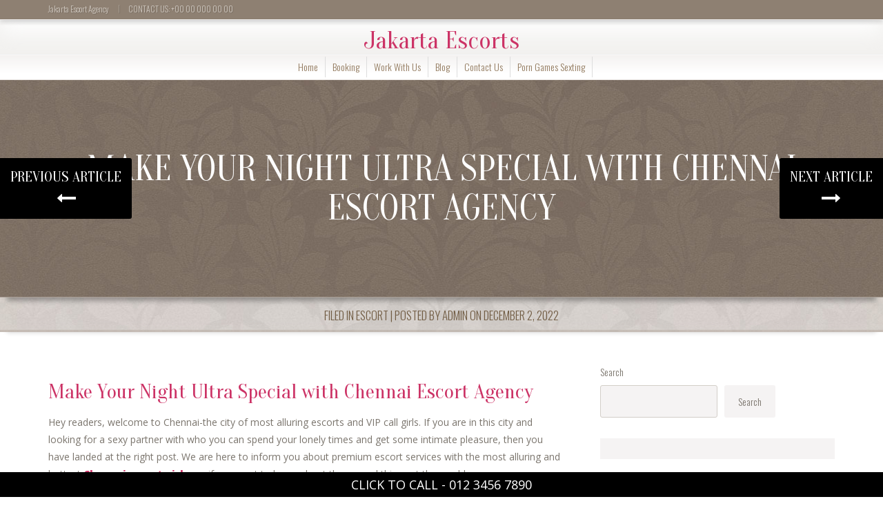

--- FILE ---
content_type: text/css
request_url: https://housefullescortsday.com/wp-content/themes/agencyempress/style.css
body_size: 37609
content:
/*
Theme Name: AgencyEmpress
Theme URI: http://glamorousthemes.com
Author: GlamorousThemes.com
Author URI: http://glamorousthemes.com
Description: A Premium Modeling WordPress Theme
Version: 1.2
Text Domain: agencyempress
*/
.table-striped {
    background-color: #f5f3f3;
	font-family: Menlo,Monaco,Consolas,"Courier New",monospace !important;
	color: #79644a;
}
.table-striped > thead > tr > th {color: #000 !important;text-transform:uppercase;}
.table-striped td {
    border-right: 1px solid rgba(0,0,0, 0.1);
	vertical-align: middle !important;
	border-top: 1px solid rgba(0,0,0, 0.1) !important;
}
.table-striped > thead > tr > th {border-bottom: 2px solid rgba(0,0,0,.1) !important;}
.table-striped td:last-child {border-right: 0 none;}
.table-striped > thead > tr > th {color: #000;}
html {
    -webkit-font-smoothing: antialiased;
}
body {
    background-color: #ffffff;
    color: #7b756d;
    font-family: "Open Sans", sans-serif;
    font-size: 16px;
    overflow-x: hidden;
	font-weight: 400;
}
.oswald-font {font-family: 'Oswald', sans-serif;}
.opensans-font {font-family: 'Open Sans', sans-serif;}
.oranienbaum-font {font-family: 'Oranienbaum', serif;}
.well {
    background-color: transparent;
    border: 0 none;
    border-radius: 0px;
    box-shadow: none;
    margin-bottom: 20px;
    margin-top: 15px;
    min-height: 20px;
    padding: 0px;
}
.ploading {
    margin: 0 auto;
    position: fixed;
    top: 50%;
    left: 50%;
    margin-top: -32px;
    margin-left: -24px;
    border-bottom: 2px solid #ccc;
    border-left: 2px solid #ccc;
    border-right: 2px solid #ccc;
    border-top: 2px solid #333333;
    border-radius: 100%;
    height: 65px;
    width: 65px;
    -webkit-animation: spin .6s infinite linear;
    -moz-animation: spin .6s infinite linear;
    -ms-animation: spin .6s infinite linear;
    -o-animation: spin .6s infinite linear;
    animation: spin .6s infinite linear;
}
@keyframes "spin" {
    from {
        -webkit-transform: rotate(0deg);
        -moz-transform: rotate(0deg);
        -o-transform: rotate(0deg);
        -ms-transform: rotate(0deg);
        transform: rotate(0deg);
    }
    to {
        -webkit-transform: rotate(359deg);
        -moz-transform: rotate(359deg);
        -o-transform: rotate(359deg);
        -ms-transform: rotate(359deg);
        transform: rotate(359deg);
    }
}
@-moz-keyframes spin {
    from {
        -moz-transform: rotate(0deg);
        transform: rotate(0deg);
    }
    to {
        -moz-transform: rotate(359deg);
        transform: rotate(359deg);
    }
}
@-webkit-keyframes "spin" {
    from {
        -webkit-transform: rotate(0deg);
        transform: rotate(0deg);
    }
    to {
        -webkit-transform: rotate(359deg);
        transform: rotate(359deg);
    }
}
@-o-keyframes "spin" {
    from {
        -o-transform: rotate(0deg);
        transform: rotate(0deg);
    }
    to {
        -o-transform: rotate(359deg);
        transform: rotate(359deg);
    }
}
div#load_screen {
    background: #ffffff;
    opacity: 1;
    position: fixed;
    z-index: 10;
    top: 0px;
    width: 100%;
    height: 1600px;
}
li.home-listing-inner:focus {
    outline: none;
}
li.home-listing-inner:hover {
    cursor: move;
}
/* ++++++++++++++++++++++++++++++++++++++++++
fancy
+++++++++++++++++++++++++++++++++++++++++++ */
.fancy {
    line-height: 1.75em;
    text-align: center;
    font-family: 'Oranienbaum', serif;
    font-size: 2.5em;
    text-transform: uppercase;
    letter-spacing: 3px;
}
.fancy span {
    display: inline-block;
    position: relative;
}
.fancy span:before,
.fancy span:after {
    content: "";
    position: absolute;
    height: 1px;
    border-bottom: 1px solid;
    top: 36px;
    width: 600px;
}
.subtitle.fancy > span {
    padding: 0 30px;
}
.subtitle.fancy {
    overflow: hidden;
}
.fancy span:before {
    right: 100%;
    margin-right: 15px;
}
.fancy span:after {
    left: 100%;
    margin-left: 15px;
}
/* ++++++++++++++++++++++++++++++++++++++++++
fancy 2
+++++++++++++++++++++++++++++++++++++++++++ */
.fancy-white {
    line-height: 1.75em;
    text-align: center;
    font-family: georgia;
    font-size: 1.9em;
    text-transform: uppercase;
    letter-spacing: 3px;
}
.fancy-white span {
    display: inline-block;
    position: relative;
}
.fancy-white span:before,
.fancy-white span:after {
    content: "";
    position: absolute;
    height: 1px;
    border-bottom: 1px solid rgba(226, 203, 117, 0.4);
    top: 30px;
    width: 600px;
}
.subtitle.fancy-white > span, .subtitle.fancy .model-title-bg {
   background: rgb(228,205,119); /* Old browsers */
background: -moz-linear-gradient(-45deg,  rgba(228,205,119,1) 0%, rgba(96,73,42,1) 23%, rgba(228,205,119,1) 50%, rgba(96,73,42,1) 65%, rgba(228,205,119,1) 100%); /* FF3.6-15 */
background: -webkit-linear-gradient(-45deg,  rgba(228,205,119,1) 0%,rgba(96,73,42,1) 23%,rgba(228,205,119,1) 50%,rgba(96,73,42,1) 65%,rgba(228,205,119,1) 100%); /* Chrome10-25,Safari5.1-6 */
background: linear-gradient(135deg,  rgba(228,205,119,1) 0%,rgba(96,73,42,1) 23%,rgba(228,205,119,1) 50%,rgba(96,73,42,1) 65%,rgba(228,205,119,1) 100%); /* W3C, IE10+, FF16+, Chrome26+, Opera12+, Safari7+ */
filter: progid:DXImageTransform.Microsoft.gradient( startColorstr='#e4cd77', endColorstr='#e4cd77',GradientType=1 ); /* IE6-9 fallback on horizontal gradient */
    border: 1px solid rgba(255, 255, 255, 0.004);
    border-radius: 40px;
    box-shadow: 0 0 0px 1px rgba(0, 0, 0, .6) inset;
    color: rgba(0, 0, 0, 0.9);
    padding: 0 30px;
    text-shadow: 1px 1px 1px #f8df82;
}
.subtitle.fancy-white {
    overflow: hidden;
}
.fancy-white span:before {
    right: 100%;
    margin-right: 15px;
}
.fancy-white span:after {
    left: 100%;
    margin-left: 15px;
}
#main_sidebar p {
    margin: 0 0 10px;
}
.h1,
.h2,
.h3,
.h4,
.h5,
.h6,
h1,
h2,
h3,
h4,
h5,
h6,
.btn-lg {
    color: #cc3366;
    font-family: 'Oranienbaum', serif;
    line-height: 1.1;
}
h1, .h1, h2, .h2 {font-family: 'Oranienbaum', serif;}
.h3,
.h4,
.h5,
.h6,
h3,
h4,
h5,
h6 {font-family: 'Oswald', sans-serif;}
.btn {padding: 15px 35px;font-size: 1em;font-family: 'Oswald', sans-serif;border-radius: 3px;}
a:focus,
a:hover,
#main_sidebar .tagcloud a:hover {
    color: #777777;
    text-decoration: none;
}
#footer .tagcloud::before {
    background: #847667 none repeat scroll 0 0;
    color: #ffffff;
    content: "";
    font-family: fontawesome;
    padding: 5px 3px 3px;
	margin-right: 3px;
}
.textwidget > p, #footer p {
    font-family: "Open Sans",sans-serif;
    font-size: 0.8em;
    font-weight: normal;
    text-shadow: 1px 1px 0 rgba(0, 0, 0, 0.1);
}
#footer p {margin-bottom: 15px;}
.wp-audio-shortcode,
.format-audio {
    visibility: visible !important;
}
p {
    margin: 0 0 30px;
}
audio {
    background: #555 none repeat scroll 0 0;
    border: 1px solid #000;
    padding: 1px;
    margin: 10px 0px;
}
#top-bar .social-icons .fa {
    border-radius: 2px;
    height: 24px;
    line-height: 25px;
    width: 24px;
	margin-left: 2px;
	padding-left:1px;
	background-color: rgba(0,0,0,.15);
}
#top-bar .social-icons .fa:hover {
    background: rgba(0,0,0, 0.5) none repeat scroll 0 0;
}
.nav > li > a {
    font-size: 18px;
    padding: 25px 15px;
}
#menu {
    position: fixed;
    top: 0px;
    width: 100%;
    height: 75px;
    background-color: #222222;
    z-index: 9999;
    display: none;
}
.dropdown-menu {
    background-clip: padding-box;
    border: 0 none;
    border-radius: 4px;
    box-shadow: 0 6px 12px rgba(0, 0, 0, 0.176);
    display: none;
    float: left;
	font-size: 1em;
    left: 0;
    list-style: outside none none;
    margin: 2px 0 0;
    min-width: 160px;
    padding: 0px;
    position: absolute;
    text-align: left;
    top: 100%;
    z-index: 1000;
}
.dropdown-menu > li {
    border-top: 1px solid rgba(0,0,0, 0.06);
}
.dropdown-menu > li > a {
    clear: both;
    display: block;
    font-weight: 400;
    line-height: 1.42857;
    padding: 15px 20px;
    white-space: nowrap;
}
.dropdown-menu > li:last-child a {
    border-bottom-right-radius: 3px;
    border-bottom-left-radius: 3px;
}
.navbar-default .navbar-nav > .open > a,
.navbar-default .navbar-nav > .open > a:focus,
.navbar-default .navbar-nav > .open > a:hover {
    background-color: #e61638;
    color: #ffffff;
}
a:hover, #main_sidebar li li a.rev-side-title:hover {
    color: #777777;
    text-decoration: none;
}
a.st-anchor {
    position: absolute;
    margin-top: -50px;
    padding-top: 50px;
}
a:focus {
    outline: none;
}
.pager li > a,
.pager li > span {
    background-color: #f5f3f3;
    border: 0 none;
    display: inline-block;
    padding: 10px 25px;
}
.pager li > a:focus,
.pager li > a:hover {
    background-color: #cc3366;
    text-decoration: none;
	color: #ffffff;
}
.pager.posts-navigation.text-uppercase.indexpager {
    margin-top: 50px;
}
img {
    max-width: 100%;
    height: auto;
    margin: 10px auto;
}
.size-auto,
.size-full,
.size-large,
.size-medium,
.size-thumbnail {
    max-width: 100%;
    height: auto;
}
.alignnone {
    margin: 5px 20px 20px 0;
}
.aligncenter,
div.aligncenter {
    display: block;
    margin: 5px auto;
}
.alignright {
    float: right;
    margin: 5px 0 20px 20px;
}
.navbar {
    border-radius: 3px;
    border: 0 none;
}
.alignleft {
    float: left;
    margin: 5px 20px 20px 0;
}
a img.alignright {
    float: right;
    margin: 5px 0 20px 20px;
}
a img.alignnone {
    margin: 5px 20px 20px 0;
}
a img.alignleft {
    float: left;
    margin: 5px 20px 20px 0;
}
a img.aligncenter {
    display: block;
    margin-left: auto;
    margin-right: auto;
}
.wp-caption {
    margin-bottom: 1.75em;
    max-width: 100%;
}
.wp-caption img[class*="wp-image-"] {
    display: block;
    margin: 0;
    max-width: 100%;
    height: auto;
    border: 12px solid #eeeeee;
}
.wp-caption .wp-caption-text {
    color: dimgray;
    font-size: 13px;
    font-style: italic;
    line-height: 1.6153846154;
    padding-top: 0.5384615385em;
    text-align: center;
}
.wp-caption.alignnone {
    margin: 5px 20px 15px 0;
}
.wp-caption.alignleft {
    margin: 5px 20px 15px 0;
}
.wp-caption.alignright {
    margin: 5px 0 15px 20px;
}
.wp-caption img {
    border: 0 none;
    height: auto;
    margin: 0;
    max-width: 98.5%;
    padding: 0;
    width: auto;
}
.wp-caption p.wp-caption-text {
    font-size: 11px;
    line-height: 17px;
    margin: 0;
    padding: 0 4px 5px;
}
/* Text meant only for screen readers. */
.screen-reader-text {
    clip: rect(1px, 1px, 1px, 1px);
    position: absolute !important;
    height: 1px;
    width: 1px;
    overflow: hidden;
}
.screen-reader-text:focus {
    background-color: #f1f1f1;
    border-radius: 3px;
    box-shadow: 0 0 2px 2px rgba(0, 0, 0, 0.6);
    clip: auto !important;
    color: #21769c;
    display: block;
    font-size: 14px;
    font-size: 0.875rem;
    font-weight: bold;
    height: auto;
    left: 5px;
    line-height: normal;
    padding: 15px 23px 14px;
    text-decoration: none;
    top: 5px;
    width: auto;
    z-index: 100000;
    /* Above WP toolbar. */
}
.article, .all-rev {
    margin-bottom: 15px;
    padding: 0px;
}
.botmar {
	margin-bottom: 100px;
}
blockquote {
    background: #f5f3f3 none repeat scroll 0 0;
    border-left: 5px solid #927a5e;
    font-family: oranienbaum;
    font-size: 17.5px;
    font-style: italic;
    margin: 0 0 20px;
    padding: 15px 35px;
	color: #927a5e;
}
.blog-articles article {
    background: #f5f3f3;
	padding: 15px;
    text-align: center;
	border-bottom: 2px solid #e7e3e0;
}
h2.posts-section-title {font-size: 48px; color: #796B60;}
.blog-p-image {border: 5px solid #aba3a3;}
.blog-articles article .btn {
    padding: 6px 30px;
}
.blog-articles article .blog-title {
    border-bottom: 1px solid #e7e3e0;
    display: block;
    font-size: 2em;
    margin-top: 10px;
    padding-bottom: 15px;
}
#arc-center a h2.blog-title {color: #927a5e;}
#arc-center a h2.blog-title:hover {color: #cc3366;}
.article.type-models {
    margin-bottom: 20px;
}
.aboutmodel-container h1 {
    margin-bottom: 35px;
}
.entry-title {
    display: inline-block;
    margin-top: 5px;
}
.featured-post {
    color: #e01e1e;
    margin-right: 5px;
}
figcaption#single-model-img {
	pointer-events: none;
}
#ribbon {
    background: transparent none repeat scroll 0 0;
    border: 0 double #000000;
    border-radius: 10px;
    color: #fff;
    display: inline-block;
    font-family: georgia;
    font-size: 1.35em;
    font-weight: bold;
    letter-spacing: 0.1em;
    margin-bottom: 10px;
    padding: 2px 20px;
    position: relative;
    text-align: center;
    text-shadow: 0 0 5px #f8df82;
}
.panel-title .fa.fa-check {
    background: #ffffff;
    border-radius: 3px;
    color: #000;
    margin-right: 5px;
    padding: 5px;
    text-shadow: none;
	box-shadow: 0 0 1px #000;
}
.label.label-vip {
    background: rgb(96,73,42) !important; /* Old browsers */
background: -moz-linear-gradient(top,  rgba(96,73,42,1) 5%, rgba(230,207,120,1) 50%, rgba(96,73,42,1) 100%) !important; /* FF3.6-15 */
background: -webkit-linear-gradient(top,  rgba(96,73,42,1) 5%,rgba(230,207,120,1) 50%,rgba(96,73,42,1) 100%) !important; /* Chrome10-25,Safari5.1-6 */
background: linear-gradient(to bottom,  rgba(96,73,42,1) 5%,rgba(230,207,120,1) 50%,rgba(96,73,42,1) 100%) !important; /* W3C, IE10+, FF16+, Chrome26+, Opera12+, Safari7+ */
filter: progid:DXImageTransform.Microsoft.gradient( startColorstr='#60492a', endColorstr='#60492a',GradientType=0 ) !important; /* IE6-9 */
    color: #000;
    display: inline-block;
    font-family: georgia;
    font-size: 2em;
    letter-spacing: 3px;
    margin-top: 10px;
    padding: 5px 30px;
    text-shadow: 1px 1px 1px #f2d97d;
}
.slide-text .h1, .slide-text .h2, .slide-text .h3, .slide-text .h4, .slide-text .h5, .slide-text .h6, .slide-text h1, .slide-text h2, .slide-text h3, .slide-text h4, .slide-text h5, .slide-text h6 {
	font-family: "Oranienbaum",serif;
	color: #ffffff;
}
.gallery {
    margin: 0 -1.1666667% 1.75em;
}
.gallery-item {
    display: inline-block;
    max-width: 33.33%;
    padding: 0 1.1400652% 2.2801304%;
    text-align: center;
    vertical-align: top;
    width: 100%;
}
.gallery-columns-1 .gallery-item {
    max-width: 100%;
}
.gallery-columns-2 .gallery-item {
    max-width: 50%;
}
.gallery-columns-4 .gallery-item {
    max-width: 25%;
}
.gallery-columns-5 .gallery-item {
    max-width: 20%;
}
.gallery-columns-6 .gallery-item {
    max-width: 16.66%;
}
.gallery-columns-7 .gallery-item {
    max-width: 14.28%;
}
.gallery-columns-8 .gallery-item {
    max-width: 12.5%;
}
.gallery-columns-9 .gallery-item {
    max-width: 11.11%;
}
.gallery-icon img {
    margin: 0 auto;
}
.gallery-caption {
    color: dimgray;
    display: block;
    font-size: 13px;
    font-size: 0.8125rem;
    font-style: italic;
    line-height: 1.6153846154;
    padding-top: 0.5384615385em;
}
.gallery-columns-6 .gallery-caption,
.gallery-columns-7 .gallery-caption,
.gallery-columns-8 .gallery-caption,
.gallery-columns-9 .gallery-caption {
    display: none;
}
.admin-bar .navbar-fixed-top {
    top: 32px;
}
@media (max-width: 782px) {
    .admin-bar .navbar-fixed-top {top: 46px;}
	.sidelines.heart span {font-size: 22px; position: relative; top: 20px; }
	.sidelines .fa {margin-bottom: -90px !important; }
	.model-ribbon {right: -20px !important; top: -10px !important;}
	.model-ribbon span {line-height:22px !important;}
	.top-bar-phone, .top-bar-home {float:none !important;line-height:18px;}
	.top-bar-home {padding-top:10px !important;}
	.top-bar-phone {padding-bottom: 10px !important;}
}
.site-container {
    background-color: #ffffff;
    position: relative;
    top: 0px;
	overflow: hidden;
}
.slide-text a {
    background: rgba(255, 255, 255, 0.6) none repeat scroll 0 0;
    border-radius: 3px;
    padding: 0px 15px;
    color: #000000;
}
.slide-text .buttonanim:hover {
    background: #000000 none repeat scroll 0 0;
    text-shadow: none;
    color: #333333;
}
.site-inner {
    margin-left: auto;
    margin-right: auto;
    padding-top: 0px;
    padding-bottom: 0px;
}
.avatar {
    width: 48px;
    height: 48px;
    margin-right: 6px;
    border-radius: 3px;
}
body.author .avatar {
    border: 5px solid #444;
    border-radius: 500px;
    height: 106px;
    width: 106px;
}
.comsep {
    font-size: 1.7em;
    position: relative;
    top: 4px;
	line-height:1em;
	color: #999999;
}
.comment-content.entry.clr > p {
    font-family: "Open Sans",sans-serif;
    font-size: 0.9em;
    font-weight: 300;
    margin-top: 5px;
	margin-bottom: 15px;
}
header.comment-meta {
    font-size: 0.9em;
    font-weight: normal;
}
.reply.comment-reply-link {
    margin-bottom: 30px;
    margin-top: -5px;
}
.reply a, #cancel-comment-reply-link {
    color: #999;
    font-size: 0.8em;
    font-weight: normal;
}
.reply .fa.fa-reply.fa-flip-horizontal {font-size: .8em;color: #cccccc;}
.comment-details.clr {
	margin-left: 63px;
}
.comments-area .children {margin-left: 63px;}
#comments > h3 {
    border-bottom: 1px solid #e7e3e0;
    padding-bottom: 15px;
}
.comment-meta cite {font-style: normal;}
.form-group.other-duration-option {
    border-radius: 5px;
    box-shadow: 0 0 7px rgba(0, 0, 0, 0.5);
    margin: 45px 0;
}
.formtext {
    color: #927a5e;
    font-family: oswald;
    font-size: 1.75em;
    margin: 15px 30px 30px;
    text-align: center;
}
.reply a:hover,
#cancel-comment-reply-link:hover {
    color: #cc3366;
}
#cancel-comment-reply-link {
    float: right;
	font-family: "Open Sans",sans-serif;
}
.aboutmodel-container h3 {
    font-family: "Oranienbaum",serif;
    font-size: 1.5em;
	color: #444444;
	line-height: 1.5em;
}
.model-pro-rev {
	text-align:center;
	background: #756856 url("images/bg-noise-light.jpg") repeat scroll 0 0;
	border-top: 3px double #b3a597;
}
.pro-rev-top {
	background: transparent url("images/bg-light.jpg") no-repeat scroll center top;
	box-shadow: 0 20px 20px -20px rgba(75, 57, 50, 0.7) inset;
}
.model-pro-rev .xorating, .model-pro-rev .authortime, .model-pro-rev p, .model-pro-rev .review-title {
    color: #5d5046;
    font-weight: normal;
    text-shadow: 1px 1px 1px rgba(255, 255, 255, 0.35);
}
.model-pro-rev #comments .rating {background: transparent;}
.model-pro-rev .comment-body {padding-top:0px;}
.profile-header-container {
    margin: 0 auto;
    text-align: center;
}
.profile-header-img {
    padding: 54px;
}
.profile-header-img > img.img-circle {
    width: 120px;
    height: 120px;
    border: 2px solid #51D2B7;
}
.profile-header {
    margin-top: 43px;
}
.notopmargin {
    margin-top: 0px;
}
/**
 * Ranking component
 */
.rank-label-container {
    margin-top: -19px;
    /* z-index: 1000; */
    text-align: center;
}
.label.label-default.rank-label {
    background-color: #444444;
    padding: 5px 10px 5px 10px;
    border-radius: 27px;
}
.author-bio {
    margin-bottom: 30px;
}
#topbar {
    background: #222 none repeat scroll 0 0;
    color: #999;
    padding: 5px 0;
}
#menu {
    position: fixed;
    top: 0px;
    width: 100%;
    height: 50px;
    z-index: 999;
    display: none;
}
.navbar-default .navbar-nav > .active > a,
.navbar-default .navbar-nav > .active > a:focus,
.navbar-default .navbar-nav > .active > a:hover,
.navbar-default .navbar-nav > li > a:focus,
.navbar-default .navbar-nav > li > a:hover {
    color: #fff;
}
.nav-custom-color {
    background-color: #593E82;
}
.navigation {
    overflow: hidden;
}
.nav-previous {
    font-size: 28px;
}
.nav-next {
    font-size: 28px;
}
.posts-navigation {
    text-align: center;
    margin-top: 20px;
}
.widget {
    margin-bottom: 30px;
}
.widget_search .btn-primary {
    background: #222222;
}
.widget_search input#search {
    background: #f5f3f3;
	box-shadow: none !important;
	border-right: 1px solid #e8e2e2;
	font-size: 18px;
}
.widgettitle {
    border-bottom: 2px solid #e7e3e0;
    margin-bottom: 30px;
    padding-bottom: 10px;
	font-family: 'Oswald', sans-serif;
}
.site-footer input#search {
    background: #f5f3f3;
}
#main_sidebar {
    margin-top: 0px;
    padding-left: 20px;
}
#main_sidebar li {
    background: #F5F3F3;
    list-style-type: none;
    margin-left: 0;
    padding: 15px;
    font-size: 1em;
	font-family: 'Oswald', sans-serif;
}
.widget.cl_cpt_comments_widget {font-size: 1em !important;}
#main_sidebar ul {
    list-style-type: none;
    padding-left: 0;
}
#main_sidebar li li,
dl {
    border-bottom: 1px solid #e7e3e0;
    border-radius: 3px;
    padding: 5px 0;
}
#main_sidebar li li:first-child,
dl:first-child {
    border-top: 0 none;
}
#main_sidebar li li:last-child,
dl:last-child {
    border-bottom: 0 none;
}
#main_sidebar .post-date {
    display: block;
    font-size: 14px;
}
@media only screen and (min-width:768px) and (max-width: 1023px)  {
	.widget_latest_models {font-size: .6em !important;}
	.rating-circle {margin: auto !important;float:none !important;display:block !important;}
	.latest_models_car_title, .latest_models_car_title, #main_sidebar .model-date {text-align: center !important;display: block !important;}
	.vip-ribbon.widget-sb-vip {line-height:14px !important;}
	.vip-ribbon.bottom-left.gold.widget-sb-vip {bottom: 2px !important;left: -90px !important;}
	.model-ribbon.widget-sb span {font-size: 6px !important;font-weight: bold !important;line-height: 16px !important;right: -12px !important;top: 10px !important;width: 70px !important;
}
}
@media (max-width: 1023px) {
.effect-bubba p {display: none !important;}
}
@media (min-width: 768px) and (max-width: 991px) {
    #main_sidebar {
        padding-left: 0;
    }
}
@media (max-width: 767px) {
    #main_sidebar {
        padding-left: 0px;
    }
}
.btn.active.focus,
.btn.active:focus,
.btn.focus,
.btn.focus:active,
.btn:active:focus,
.btn:focus {
    outline: none;
}
.btn-outline {
    background: rgba(255, 255, 255, 0);
    border: 2px white solid;
    border-radius: 3px;
    text-transform: uppercase;
    text-align: center;
    outline: none;
    text-decoration: none;
    -webkit-transition: background-color 0.5s ease-in, color 0.2s ease-in;
    transition: background-color 0.5s ease-in, color 0.2s ease-in;
}
.btn-outline:hover {
    background-color: rgba(255, 255, 255, 0.19);
    border: 2px solid white;
}
.btn-outline:focus {
    background-color: rgba(255, 255, 255, 0.19);
    border: 2px solid white;
}
.btn-outline:active {
    background-color: rgba(255, 255, 255, 0.19) !important;
    border: 2px solid white !important;
}
hr {
    border-color: #333 -moz-use-text-color -moz-use-text-color;
}
.btn-primary, .btn-primary.active, .btn-primary:active, .btn-primary.focus, .btn-primary:focus {
    background-color: #222;
    border: 0 none;
    color: #ffffff;
    text-shadow: 1px 1px 1px #000;
}
.btn-group-lg > .btn,
.btn-lg {
    border-radius: 3px;
}
/* HTML button 
button,
html input[type="button"],
input[type="reset"],
input[type="submit"] {
  background-color: #333;
  color: white;
  border: none;
  padding: 10px 20px !important;
  text-transform: uppercase;
  -webkit-transition: background-color 0.3s ease-in, color 0.3s ease-in;
  transition: background-color 0.3s ease-in, color 0.3s ease-in;
  border-radius: 3px;}
  button:hover,
  html input[type="button"]:hover,
  input[type="reset"]:hover,
  input[type="submit"]:hover {
    background-color: #255e90; }
*/
.modeltagbtn {
    margin-top: 10px;
}
.btn-default {
    background-color: transparent;
    border-radius: 3px;
    color: #fff;
}
.btn-default:hover {
    background-color: #333;
    border-color: #555;
    color: #fff;
}
.btn.btn-default:hover {
    border: 1px solid #cc3366;
}
.input-group-btn .btn {
    border: 0 none;
    padding: 11px !important;
}
.groupsrch .input-group-btn.btn {padding: 0px;}
.groupsrch .input-group-btn .btn {padding:10px !important; top: -1px;}
.top-footer #search, .top-footer .groupsrch .input-group-btn .btn {max-height: 42px;}
.leaverevbutton .btn, .btn.btn-primary.docubtn {
    font-family: "Open Sans", sans-serif;
}
.jumbotron {
    color: white;
    text-align: center;
    margin-bottom: 0;
    background-color: #3e3232;
    padding-top: 0;
    padding-bottom: 0;
}
.jumbotron p {
    font-size: 18px;
    padding: 15px 0px 0px 0px;
}
.jumbotron .h1,
.jumbotron h1 {
    font-size: 52px;
	text-transform: uppercase;
}
.page-header > span .jumbo-bkg {
    background-repeat: no-repeat;
    -webkit-background-size: cover;
    -moz-background-size: cover;
    -o-background-size: cover;
    background-size: cover;
    background-position: center;
}
.page-header h1, .page-header h2, .page-header h3, .page-header h4, .page-header h5, .page-header h6, .page-header .headline > h2 {color: #ffffff !important;margin-top: 0px;}
.page-header.single-post-page-header {margin: 0px; padding: 0px;border-bottom: 1px solid #aba097;box-shadow: 0 15px 7px -10px rgba(0, 0, 0, 0.3);}
.page-header h1 {margin-bottom: 0px;}
@media (min-width: 768px) {
.featured-text h1 {font-size: 3em;}
}
@media (min-width: 768px) {
    .jumbotron {
        text-align: center;
    }
    .jumbotron-inner {
        width: 100%;
        padding-top: 50px;
        margin-top: 0;
        padding-bottom: 50px;
    }
    .jumbotron-small-inner {
        width: 100%;
        padding-top: 100px;
        margin-top: 0;
        padding-bottom: 130px;
    }
}
@media (max-width: 767px) {
    .jumbotron-inner {
        padding-top: 50px;
        padding-bottom: 50px;
    }
}
.page-header.single-post-page-header .dimmer {
    background-color: rgba(0, 0, 0, 0.5);
}
.dimmer {
    background-color: rgba(0, 0, 0, 0.0);
    text-shadow: 1px 1px 2px #000;
}
.container.dimmer.jumbotron-inner {
    padding: 50px 0;
}
.container.jumbotron-inner > h3 {
	color: #ffffff;
	margin-top: 0px;
	margin-bottom: 15px;
}
.jumbotron {position: relative;}
.navbar {
    margin-bottom: 0;
	border-radius: 0px;
}
.navbar-brand {
    font-weight: 900;
    text-transform: uppercase;
}
@media (min-width: 768px) {
    .dropdown:hover .dropdown-menu {
        display: block;
        border: 0 none;
    }
}
.edd_download_ {padding: 0;
}
.edd_price {
    background-color: #89c600;
    color: white;
    font-size: 12px;
    text-transform: uppercase;
    padding: 0;
    font-weight: bold;
    border-radius: 50%;
    height: 50px;
    width: 50px;
    text-align: center;
    line-height: 50px;
    position: relative;
    bottom: 81px;
    display: block;
    left: 20px;
}
.edd_download_inner > .entry-header {
    margin-top: -50px;
}
body.page-template-template-store .entry-title {
    font-size: 20px;
}
#footer li {
    list-style-type: none;
	margin-top: 10px;
}
#footer ul {
    list-style-type: none;
    margin-left: 0;
    padding-left: 0;
}
#footer .menu-item {
	margin-top: 0px;
}
#footer a {
    color: #ffffff;
    text-decoration: none;
}
#footer a:hover {
    color: #f1f2f4;
}
#footer .widgettitle {
    padding-bottom: 0;
    border-bottom: 0;
}
#footer .widget {
    font-size: 1em;
}
#footer li li {
    margin-bottom: 0px;
    padding-bottom: 10px;
}
#footer .menu li li {
	display: inline-block;
}
#footer {
	font-family: 'Oswald', sans-serif;
	margin-top: 0px;
    border-top: 1px solid #8E8072;
}
#footer .menu {
	text-align:center;
	text-transform: uppercase;
}
#footer .menu li a:hover {
    border-bottom: 2px solid rgba(255, 255, 255, 0.5);
    color: #fff;
    text-decoration: none;
}
#footer .menu li:after {
	content: '\2022';
}
#footer .menu li:last-child::after {
	display:none;
}
#footer .menu li a {
	padding:5px;
	margin: 10px;
}
#footer .menu li {
	display:inline-block;
}
#footer li li:last-child {border-bottom: 0 none !important;}
#footer h3.widgettitle {
    color: #f1f2f4;
    font-weight: 400;
    text-transform: capitalize;
    border-bottom: 1px solid rgba(255, 255, 255, 0.2);
    padding-bottom: 10px;
    font-size: 2em;
    font-family: 'Oswald', sans-serif;
}
.site-footer {
    background-color: #8e8072;
    padding-top: 40px;
    padding-bottom: 40px;
    margin-top: 0px;
    color: #d3cec8;
}
.navbar-default {
    border-bottom: 1px solid #eeeeee;
    box-shadow: 0 5px 10px rgba(255,255,255, 0.2);
}
#comments ol {
    list-style-type: none;
}
#comments li {
    list-style-type: none;
}
#comments ul {
    list-style-type: none;
}
#comments textarea {
    display: block;
    width: 100%;
}
#comments input {
    display: block;
}
#comments .submit {
    background: #cc3366;
    border: 0 none !important;
    border-radius: 3px;
    color: #ffffff;
    text-shadow: none !important;
}
.comments-area {
    margin-top: 0px;
	clear:both;
}
.model-page-content .comments-area {text-align:center;}
.no-comments {
    font-size: 14px;
    text-transform: uppercase;
    margin-top: 30px;
    display: inline-block;
    background-color: #f5f3f3;
    border-radius: 3px;
	color: #999999;
    font-weight: normal;
	padding: 5px;
}
.nocomments {
    display: none;
}
.breadcrumbs {
    padding-top: 10px;
    background-color: #eeeeee;
    border-bottom: 1px solid #d9d9d9;
    margin-bottom: 10px;
}
.breadcrumbs-cnt {
    max-width: 1070px;
    margin-left: auto;
    margin-right: auto;
}
.submit {
    background: #222 none repeat scroll 0 0;
    border: 0 none;
    border-radius: 3px;
    padding: 10px 20px;
}
.woocommerce-ordering .orderby {margin-bottom:30px;background: #f5f3f3;}
.woocommerce-variation-price {margin-bottom: 10px;}
.woocommerce-billing-fields .select2-selection {background: #f5f3f3;border: 1px solid #d3cec8;padding: 7px 15px;height: 44px;border-radius: 3px;}
.select2-container--default .select2-selection--single .select2-selection__arrow {
    height: 44px;
    position: absolute;
    right: 6px;
    top: 1px;
    width: 20px;
}
.woocommerce #respond input#submit, .woocommerce a.button, .woocommerce button.button, .woocommerce input.button {border-radius: 3px;}
button,
input,
select,
textarea {
    background: #f5f3f3 none repeat scroll 0 0;
    border: 0 none;
    border-radius: 3px;
    font-family: inherit;
    font-size: inherit;
    line-height: inherit;
    padding: 10px 20px;
}
.search-submit {
    display: block;
    width: 100%;
}
#searchform {
    margin-top: 20px;
}
.no-border {border: 0 none !important;}
.no-border-top {border: 0 none !important;}
#searchform input {
    padding: 8px;
}
input#search {
    height: 42px;
}
input.search-field {
    width: 100%;
    padding: 10px;
    display: block;
    border: 1px solid #eeeeee;
}
.srch-rslts {font-family: oswald;border-bottom: 2px solid rgba(255,255,255,0);}
.srch-rslts:hover {border-bottom: 2px solid #cc3366;}
#main_sidebar label {
    display: block !important;
    margin-bottom: 7px;
}
.settings-page {
    margin-top: 40px;
}
.slick-featured {
    padding: 0px 15px;
}
.latest_models_widget.slick-initialized.slick-slider {
	margin-bottom: 0px;
}
/**** Slick testimonial slider animated arrows ****/
.ctestimonials.slick-initialized.slick-slider .slick-prev::before,
.models-gallery.slick-slider .slick-prev::before,
.slick-partners.slick-initialized.slick-slider .slick-prev::before,
.latest_models_widget.slick-initialized.slick-slider .slick-prev::before {
    opacity: 0.0;
    -webkit-transition: all 0.3s ease-in-out;
    -moz-transition: all 0.3s ease-in-out;
    -o-transition: all 0.3s ease-in-out;
    transition: all 0.3s ease-in-out;
    left: -20px;
    position: relative;
}
.ctestimonials.slick-initialized.slick-slider:hover .slick-prev::before,
.models-gallery.slick-slider:hover .slick-prev::before,
.slick-partners.slick-initialized.slick-slider:hover .slick-prev::before,
.latest_models_widget.slick-initialized.slick-slider:hover .slick-prev::before {
    opacity: 1;
    -webkit-transition: all 0.3s ease-in-out;
    -moz-transition: all 0.3s ease-in-out;
    -o-transition: all 0.3s ease-in-out;
    transition: all 0.3s ease-in-out;
    left: 0px;
    position: relative;
}
.ctestimonials.slick-initialized.slick-slider .slick-next::before,
.models-gallery.slick-slider .slick-next::before,
.slick-partners.slick-initialized.slick-slider .slick-next::before,
.latest_models_widget.slick-initialized.slick-slider .slick-next::before {
    opacity: 0.0;
    -webkit-transition: all 0.3s ease-in-out;
    -moz-transition: all 0.3s ease-in-out;
    -o-transition: all 0.3s ease-in-out;
    transition: all 0.3s ease-in-out;
    right: -20px;
    position: relative;
}
.ctestimonials.slick-initialized.slick-slider:hover .slick-next::before,
.models-gallery.slick-slider:hover .slick-next::before,
.slick-partners.slick-initialized.slick-slider:hover .slick-next::before,
.latest_models_widget.slick-initialized.slick-slider:hover .slick-next::before {
    opacity: 1;
    -webkit-transition: all 0.3s ease-in-out;
    -moz-transition: all 0.3s ease-in-out;
    -o-transition: all 0.3s ease-in-out;
    transition: all 0.3s ease-in-out;
    right: 0px;
    position: relative;
}
.home-post-listings.slick-slider .slick-prev::before {
    opacity: 0.0;
    -webkit-transition: all 0.3s ease-in-out;
    -moz-transition: all 0.3s ease-in-out;
    -o-transition: all 0.3s ease-in-out;
    transition: all 0.3s ease-in-out;
    left: -20px;
    position: relative;
}
.home-post-listings.slick-slider:hover .slick-prev::before {
    opacity: 1;
    -webkit-transition: all 0.3s ease-in-out;
    -moz-transition: all 0.3s ease-in-out;
    -o-transition: all 0.3s ease-in-out;
    transition: all 0.3s ease-in-out;
    left: 0px;
    position: relative;
}
.home-post-listings.slick-slider .slick-next::before {
    opacity: 0.0;
    -webkit-transition: all 0.3s ease-in-out;
    -moz-transition: all 0.3s ease-in-out;
    -o-transition: all 0.3s ease-in-out;
    transition: all 0.3s ease-in-out;
    right: -20px;
    position: relative;
}
.home-post-listings.slick-slider:hover .slick-next::before {
    opacity: 1;
    -webkit-transition: all 0.3s ease-in-out;
    -moz-transition: all 0.3s ease-in-out;
    -o-transition: all 0.3s ease-in-out;
    transition: all 0.3s ease-in-out;
    right: 0px;
    position: relative;
}
.home-post-listings.slick-slider .slick-next {right: 50px;}
.home-post-listings.slick-slider .slick-prev {left: 50px;}
.slick-prev {
    z-index: 99999;
}
.ctestimonials .slick-arrow,
.home-post-listings .slick-arrow,
.models-gallery .slick-arrow,
.slick-partners .slick-arrow,
.latest_models_widget .slick-arrow {
    opacity: .25;
}
.ctestimonials .slick-arrow:hover,
.home-post-listings .slick-arrow:hover,
.models-gallery .slick-arrow:hover,
.slick-partners .slick-arrow:hover,
.latest_models_widget .slick-arrow:hover {
    opacity: .5;
}
/* Start: Recommended Isotope styles */
/**** Isotope Filtering ****/
.latest_models_car_title {
    font-size: 1.4em;
}
.model-date.side-car {
	font-size: 1em;
	margin-top: -4px;
}
#main_sidebar .model-content-wrapper {text-align:left;}
#main_sidebar .model-date {display: block;}
.rating-circle {
    border: 0 none;
    border-radius: 50%;
    display: block;
    float: right;
    font-size: 12px;
    height: 36px;
    line-height: 33px;
    margin-top: 5px;
    text-align: center;
    width: 36px;
}
.rating-circle-sm {
    border: 0 none;
    border-radius: 3px;
    display: block;
    float: right;
    font-size: 1em;
    height: 36px;
    line-height: 33px;
    margin-top: 0px;
    text-align: center;
    width: auto;
}
.rating-circle-sm .fa {
	color: #cccccc;
}
.rating-circle-sm div:hover, .rating-circle-sm div:hover .fa{
	color: #cc3366;
}
.rating-circle:hover, .rating-circle-sm:hover {border-color: #ffffff;}
.rating-circle > a, .rating-circle-sm > a {color: #999999;}
.rating-circle > a:hover, .rating-circle-sm > a:hover {background: #000;}
/* Bubble Bottom */
.hvr-bubble-bottom {
    display: inline-block;
    vertical-align: middle;
    -webkit-transform: translateZ(0);
    transform: translateZ(0);
    box-shadow: 0 0 1px rgba(0, 0, 0, 0);
    -webkit-backface-visibility: hidden;
    backface-visibility: hidden;
    -moz-osx-font-smoothing: grayscale;
    position: relative;
}
.hvr-bubble-bottom:before {
    pointer-events: none;
    position: absolute;
    z-index: -1;
    content: '';
    border-style: solid;
    -webkit-transition-duration: 0.3s;
    transition-duration: 0.3s;
    -webkit-transition-property: transform;
    transition-property: transform;
    left: calc(50% - 10px);
    bottom: 0px;
    border-width: 10px 10px 0 10px;
    border-color: transparent transparent transparent transparent;
}
.hvr-bubble-bottom:hover:before,
.hvr-bubble-bottom:focus:before,
.hvr-bubble-bottom:active:before,
.hvr-bubble-bottom.active.selected:before {
    -webkit-transform: translateY(10px);
    transform: translateY(10px);
}
.isotope-item {
    z-index: 2;
}
.isotope-hidden.isotope-item {
    pointer-events: none;
    z-index: 1;
}
/**** Isotope CSS3 transitions ****/
.isotope,
.isotope .isotope-item {
    /* change duration value to whatever you like */
    -webkit-transition-duration: 0.8s;
    -moz-transition-duration: 0.8s;
    -ms-transition-duration: 0.8s;
    -o-transition-duration: 0.8s;
    transition-duration: 0.8s;
}
.isotope {
    -webkit-transition-property: height, width;
    -moz-transition-property: height, width;
    -ms-transition-property: height, width;
    -o-transition-property: height, width;
    transition-property: height, width;
}
.isotope .isotope-item {
    -webkit-transition-property: -webkit-transform, opacity;
    -moz-transition-property: -moz-transform, opacity;
    -ms-transition-property: -ms-transform, opacity;
    -o-transition-property: -o-transform, opacity;
    transition-property: transform, opacity;
}
/**** disabling Isotope CSS3 transitions ****/
.isotope.no-transition,
.isotope.no-transition .isotope-item,
.isotope .isotope-item.no-transition {
    -webkit-transition-duration: 0s;
    -moz-transition-duration: 0s;
    -ms-transition-duration: 0s;
    -o-transition-duration: 0s;
    transition-duration: 0s;
}
.grid-item {
    width: 25%;
}
/* End: Recommended Isotope styles */
.slick-slide {
    margin: 0px 5px;
}
@media (min-width: 768px) and (max-width: 980px) {
    .span3 {
        width: 352px;
    }
}
@media (min-width: 980px) and (max-width: 1200px) {
    .span3 {
        width: 300px;
    }
}
@media (min-width: 1200px) {
    .span3 {
        width: 270px;
    }
}
.model-outer img {
    border: 0 none;
    padding: 0px;
    margin: 0px;
}
.model-outer {
    background: #eeeeee;
    padding: 8px;
    margin-bottom: 20px;
}
/* CREATE BOOTSTRAP 5 COLUMNS. */
.row-15 {
    padding-left: 10px;
    padding-right: 10px;
    margin-left: -15px;
    margin-right: -15px;
    clear: both;
}
.row-15:after,
.row-15:before {
    content: " ";
    display: table;
    clear: both;
}
.col-centered {
    display: inline-block;
    float: none;
    /* reset the text-align */
    text-align: left;
    /* inline-block space fix */
    margin-right: -4px;
}
.row-centered {
    text-align: center;
}
@media (min-width: 768px) {
    .col-sm-15 {
        width: 20%;
        float: left;
    }
}
@media (min-width: 992px) {
    .col-md-15 {
        width: 20%;
        float: left;
    }
}
@media (min-width: 1200px) {
    .col-lg-15 {
        width: 20%;
        float: left;
    }
    .swiper-button-prev,
    .swiper-container-rtl .swiper-button-next {
        left: 50px;
    }
    .swiper-button-next,
    .swiper-container-rtl .swiper-button-prev {
        right: 50px;
    }
}
@media (max-width: 480px) {
.model-sidebar .day-number {font-size: 10px;}
}
@media (max-width: 979px) {
.calendar-table td {font-size: 10px;text-transform:uppercase !important;}
}
.col-xs-15,
.col-sm-15,
.col-md-15,
.col-lg-15 {
    position: relative;
    min-height: 1px;
    padding-right: 5px;
    padding-left: 5px;
}
.col-xs-15 {
    width: 20%;
    float: left;
}
/* ++++++++++++++++++++++++++++++++++++++++++
CALL TO ACTION SECTION
+++++++++++++++++++++++++++++++++++++++++++ */
.cta-bg a {
    display: inline-block;
}
.cta-bg h4 {
    color: #927a5e;
    font-family: "Oranienbaum",serif;
    font-size: 3em;
	font-weight: 300;
	line-height: 1.25em;
	margin-bottom: 30px;
}
.btn-radius {
    border-radius: 30px;
    padding: 12px 50px;
}
.btn.btn-lg.btn-cta.btn-radius {
    border-radius: 30px;
    padding: 12px 50px;
}
.btn-cta {
    background-color: transparent;
    border: 2px solid #fff;
    border-radius: 3px;
    color: #fff;
}
.cta-bg {
    padding: 50px 0;
}
.btn-cta:hover {
    background: #fff;
    color: #000;
}
.cta-bg h3 {
    line-height: 2em;
    margin: 0;
    padding: 0;
	font-size: 2.2em;
	font-family: "Oranienbaum",serif;
	color: #927a5e;
}
@media (max-width: 990px) {
    .buttonanim {
        margin-left: 0px;
        margin-top: 10px;
    }
    .cta-bg a {
        margin-left: 0px;
        margin-top: 15px;
    }
    .cta-bg h3 {
        line-height: 1.0em;
    }
}
/* ++++++++++++++++++++++++++++++++++++++++++
SECTION HEADINGS
+++++++++++++++++++++++++++++++++++++++++++ */
.carousel-lead {
    color: #666666;
    margin-bottom: 30px;
    text-align: center;
}
.sec-header,
.sec-test-header {
    border: 0 none;
    display: inline-block;
    padding: 10px 30px;
}
.sec-header-partners {
    background: rgba(255, 255, 255, 0.1) none repeat scroll 0 0;
    border-radius: 45px;
    border: 1px solid;
    box-shadow: 0 0 1px rgba(0, 0, 0, 0.5);
    display: inline-block;
    padding: 10px 30px;
    line-height: 1em;
}
.section-header {
    font-size: 1em;
    margin: 30px 0px;
    overflow: hidden;
    position: relative;
    z-index: 1;
}
.latest-blog-header {
    margin: 100px 0 60px;
}
.section-header::before,
.section-header::after {
    content: " ";
    height: 1px;
    position: absolute;
    top: 51%;
    width: 49%;
}
.section-header::before {
    margin-left: -50%;
    text-align: right;
}
.section-header::after {
    margin-left: 1%;
}
.blog-section {
    background: #d3cbc8 url("images/bg-noise-light.jpg");
	background-repeat: repeat;
	background-attachment: scroll;
    padding-bottom: 0;
	box-shadow: 0 20px 20px -20px rgba(75, 57, 50, 0.7) inset;
	border-top: 3px double #807267;
}
.blog-section > div {
	background: transparent url("images/bg-light.jpg");
	background-repeat: no-repeat;
	background-attachment: scroll;
	padding-top: 75px;
	background-position: center top;
}
.blog-section .slick-slider  {margin-bottom: 0px;}
.blog-section-title {
	text-align:center;
	font-family: "Oranienbaum", serif;
	margin: 0px 0px 30px 0px;
	padding-top: 100px;
	background: rgba(0, 0, 0, 0) url("images/section-top-shadow.png") no-repeat scroll center top;
	border-top: 2px double #ffffff;
}
.blog-section-title h2 {color: #68584a;font-size:2.5em;}
.tag-page-title {
    border-bottom: 1px solid #444;
    display: block;
    padding-bottom: 5px;
}
.featured-models-message {
    margin: 60px 0px 30px 0px;
}
.models-featured .headline h1::before, .models-featured  .headline h1::after {
	background: rgba(255,255,255, 0.4) none repeat scroll 0 0
}
.featured-text h1, .featured-text h2, .featured-text h3, .featured-text h4, .featured-text h5, .featured-text h6, .featured-text p {color: #ffffff !important;}
/* ++++++++++++++++++++++++++++++++++++++++++
MODEL STYLING
+++++++++++++++++++++++++++++++++++++++++++ */
.container-fi.slick-featured {
	max-width: 1800px;
	width: 100%;
	margin: 0 auto;
}
.models-featured .headline h1 {color: #ffffff;}
.leaverevbutton {} .models-featured {
    background: #756856 url("images/bg-noise.jpg") repeat scroll 0 0;
    padding: 0px 0px 50px 0px;
}
.featured-models {
    margin-top: 30px;
}
.bg-upper {
    background: transparent url("images/bg-dark.jpg") no-repeat scroll center top;
    border-top: 5px solid rgba(255,255,255,.15);
    box-shadow: 0 20px 40px -20px rgba(0, 0, 0, 0.6) inset;
    padding-top: 50px;
}
.featured-models .model-inner-container {
    background: #ffffff none repeat scroll 0 0;
}
.model-content-wrapper {
    margin-top: 6px;
    text-align: left;
}
.front-model-title {
    font-size: .9em;
}
a.front-model-title,
.review-badge.badge a, .pull-right.no-style-rating a {
    color: #927a5e;
	font-family: 'Oswald', sans-serif;
	font-size: 1.3em;
}
a.front-model-title {position:relative; top: 4px;}
.label.label-info.rating {
    background: rgb(245,243,243);
background: -moz-linear-gradient(top,  rgba(245,243,243,1) 0%, rgba(235,233,228,1) 100%);
background: -webkit-linear-gradient(top,  rgba(245,243,243,1) 0%,rgba(235,233,228,1) 100%);
background: linear-gradient(to bottom,  rgba(245,243,243,1) 0%,rgba(235,233,228,1) 100%);
filter: progid:DXImageTransform.Microsoft.gradient( startColorstr='#f5f3f3', endColorstr='#ebe9e4',GradientType=0 );
    box-shadow: 1px 1px 1px #fff;
    border: 1px solid rgba(146, 122, 94, 0.15);
    border-radius: 3px;
    color: #927a5e;
    font-size: 1em;
    font-weight: normal;
    position: relative;
    top: 3px;
	font-family: "Oswald",sans-serif;
	padding:0px 5px 0;
}
#main_sidebar .label.label-info.rating {
    font-size: 1.2em;
    padding: 5px 10px;
}
.label.label-info.rating:hover {
	background: #cc3366;
	color: #ffffff;
}
a.front-model-title:hover, .pull-right.no-style-rating a:hover {
    color: #cc3366;
}
.badge {
    background-color: #444444;
    border: 0 solid #ddd;
    border-radius: 10px;
    color: #ffffff;
    display: inline-block;
    font-size: 12px;
    font-weight: 400;
    line-height: 1;
    min-width: 10px;
    padding: 3px 7px;
    text-align: center;
    vertical-align: middle;
    white-space: nowrap;
}
.badge:hover {
    background: #383838;
}
.review-badge {
    border-radius: 4px;
    box-shadow: 0 0 1px rgba(0, 0, 0, 0.1);
    cursor: pointer;
    float: right;
    padding: 5px 10px;
    position: relative;
    right: 0;
    top: 0px;
}
.review-badge-tags-page {
    border-radius: 4px;
    box-shadow: 0 0 1px rgba(0, 0, 0, 0.1);
    cursor: pointer;
    float: none;
    padding: 5px 10px;
    position: relative;
    right: 0;
    top: 0px;
}
.model-container {padding: 5px;}
.model-inner-container {
    background: #f5f3f3  none repeat scroll 0 0;
    border-radius: 3px;
    padding: 15px 15px 10px;
    margin-bottom: 5px;
	border: 1px solid rgba(146, 122, 94, 0.15);
}
.models-featured .model-inner-container {
	border: 0 none;
}
.widget_latest_models .model-inner-container {padding: 0px;}
#main_sidebar .model-inner-container {
	font-size: .9em;
	border: 0 none;
}
.model-date {
    color: #999999;
    display: block;
    font-size: 0.9em;
	font-family: 'Oswald', sans-serif;
}
.models-gallery.slick-initialized.slick-slider {
    margin-bottom: 0;
}
/* ++++++++++++++++++++++++++++++++++++++++++
Model Sidebar
+++++++++++++++++++++++++++++++++++++++++++ */
#main_sidebar .model-sidebar li li, dl {
    border-bottom: 1px solid #262626;
    border-radius: 3px;
    border-top: 0 none;
    padding: 7px 0;
}
#main_sidebar .model-sidebar li li {
    font-size: 1em;
    font-family: "Open Sans",sans-serif;
}
.model-table {
    font-size: 1.0em;
    font-family: "Open Sans",sans-serif;
}
#main_sidebar .model-sidebar .widget {
    margin-bottom: 40px;
    background: transparent;
    padding: 0px;
    border-radius: 4px;
    padding: 30px;
    background: #141414;
    border: 1px solid #222222;
}
.widget.no-styled {
    background: transparent none repeat scroll 0 0 !important;
    border: 0 none !important;
    padding: 0 !important;
}
.model-sidebar .widgettitle {margin-top:0px;}
dl {
    margin-bottom: 0px;
    margin-top: 0;
}
dt,
dd {
    line-height: 1.42857;
}
dt {
    font-weight: normal;
}
dd {
    margin-left: 0;
}
dl {
    overflow: hidden;
}
dt {
    float: left;
    margin: 0;
    padding: 0 0.4em 0 0;
    max-width: 50%;
}
dd {
    color: #ccc;
    float: right;
    margin: 0;
    max-width: 40%;
    padding: 0 0 0 0.4em;
    text-align: right;
}
/* ++++++++++++++++++++++++++++++++++++++++++
MODEL OVERLAY EFFECT
+++++++++++++++++++++++++++++++++++++++++++ */
.tooltip.in {
    opacity: 1;
    filter: alpha(opacity=100);
}
.model-plus {
    font-size: 20px;
}
.all-reviewed-model-sb {
    position: relative;
    top: -11px;
}
.all-rev-reviews {
    border-bottom: 1px solid rgba(255, 255, 255, 0.05);
    margin-bottom: 15px;
}
.all-rev-reviews .starswidget {
    border-top: 1px solid #ededed;
    padding-top: 15px;
}
.all-rev-reviews:first-child .starswidget {
    border-top: 0 none !important;
}
.all-rev-title {
    font-size: 1em;
    font-weight: 400;
}
a.all-rev-title, .all-reviewed-model > a {color: #333333;}
.all-reviewed-model {
	font-size: .9em;
}
.all-rev-reviews:last-child {
    border-bottom: 0 none;
}
.all-reviewed-model {
    display: block;
    font-size: 0.9em;
    margin-bottom: 15px;
}
.grid {
    position: relative;
    margin: 0 auto;
    padding: 0;
    max-width: 1000px;
    list-style: none;
    text-align: center;
    background: #F1F3F8;
}
.revfor {
    display: inline-block;
    font-size: 1em;
    margin-top: 6px;
}
/* Common style */
.grid figure {
    position: relative;
    float: left;
    overflow: hidden;
    margin: 0px;
    width: 100%;
    height: 100%;
    width: 100%;
    background: #3085a3;
    text-align: center;
    cursor: pointer;
}
.grid figure img {
    position: relative;
    display: block;
    min-height: auto;
    max-width: 100%;
    opacity: 1;
	border: 1px solid #d6cdc3;
}
.grid figure figcaption {
    padding: 2em;
    color: #fff;
    text-transform: uppercase;
    font-size: 1.25em;
    -webkit-backface-visibility: hidden;
    backface-visibility: hidden;
}
.grid figure figcaption::before,
.grid figure figcaption::after {
    pointer-events: none;
}
.grid figure figcaption,
.grid figure figcaption > a {
    position: absolute;
    top: 0;
    left: 0;
    width: 100%;
    height: 100%;
}
/* Anchor will cover the whole item by default */
/* For some effects it will show as a button */
.grid figure figcaption > a {
    z-index: 1000;
    text-indent: 200%;
    white-space: nowrap;
    font-size: 0;
    opacity: 0;
}
.grid figure h2 {
    word-spacing: -0.15em;
    font-weight: 300;
}
.grid figure h2 span {
    font-weight: 800;
}
.grid figure h2,
.grid figure p {
    margin: 0;
}
.grid figure p {
    font-size: 68.5%;
}
figure.effect-bubba {
    background: #4a3c31;
    margin-bottom: 5px;
}
figure.effect-bubba img {
    opacity: 1;
    -webkit-transition: opacity 0.35s;
    transition: opacity 0.35s;
    margin: 0px;
    -webkit-transition: all 0.35s linear;
    transition: all 0.35s linear;
}
figure.effect-bubba:hover img {
    opacity: 0.3;
}
figure.effect-bubba figcaption::before,
figure.effect-bubba figcaption::after {
    position: absolute;
    top: 8px;
    right: 8px;
    bottom: 8px;
    left: 8px;
    content: '';
    opacity: 0;
    -webkit-transition: opacity 0.35s, -webkit-transform 0.35s;
    transition: opacity 0.35s, transform 0.35s;
}
/* BUBBA HOVER EFFECT INSIDE BORDER DISABLED
figure.effect-bubba figcaption::before {
    border-top: 1px solid rgba(255, 255, 255, .6);
    border-bottom: 1px solid rgba(255, 255, 255, .6);
    -webkit-transform: scale(0, 1);
    transform: scale(0, 1);
    border-radius: 3px;
}
figure.effect-bubba figcaption::after {
    border-right: 1px solid rgba(255, 255, 255, .6);
    border-left: 1px solid rgba(255, 255, 255, .6);
    -webkit-transform: scale(1, 0);
    transform: scale(1, 0);
    border-radius: 3px;
}
*/
figure.effect-bubba h2 {
    padding-top: 30%;
    -webkit-transition: -webkit-transform 0.35s;
    transition: transform 0.35s;
    -webkit-transform: translate3d(0, -20px, 0);
    transform: translate3d(0, -20px, 0);
}
figure.effect-bubba p {
    font-size: 15px;
    left: 0;
    opacity: 0;
    padding: 20px 7px 7px 7px;
    position: absolute;
    top: 39%;
    transform: translate3d(0px, 20px, 0px);
    transition: opacity 0.35s ease 0s, transform 0.35s ease 0s;
    width: 100%;
    text-shadow: none;
	font-family: 'Oswald', sans-serif;
	font-size: 1.1em;
}
figure.effect-bubba:hover figcaption::before,
figure.effect-bubba:hover figcaption::after {
    opacity: 1;
    -webkit-transform: scale(1);
    transform: scale(1);
}
figure.effect-bubba:hover h2,
figure.effect-bubba:hover p {
    opacity: 1;
    -webkit-transform: translate3d(0, 0, 0);
    transform: translate3d(0, 0, 0);
}
figure.effect-bubba > span {
    background: #fff none repeat scroll 0 0;
    border-radius: 20px;
    bottom: 15px;
    color: #555;
    font-size: 10px;
    left: 30%;
    padding: 3px 10px;
    position: absolute;
    text-transform: uppercase;
}
.list-unstyled {
    padding-left: 0;
    list-style: none;
}
.list-inline li {
    display: block;
    float: left;
    margin: 0 1px 0 0;
    padding: 0 5px;
}
#top-bar .list-inline li {
    padding: 0px;
}
.mocenter {margin-top: 0px;}
/*---- Genral classes end -------*/
.bottom-footer {
    background: #847667;
    padding: 10px 0;
    font-size: .9em;
	font-family: 'Oswald', sans-serif;
}
.bottom-footer a, .bottom-footer {color: rgba(255, 255, 255, 0.5);}
.bottom-footer a:hover {color: #ffffff;}
#footer .social-icons {
    padding-right: 0px;
}
.bottom-pag-nav .indexpager {
	margin: 0px;
	background: #f5f3f3;
	padding: 15px 0px;
}
.social-footer {}
/*Change icons size here*/
.social-footer.social-icons .fa {
    font-size: 2.0em;
}
/*Change icons circle size and color here*/
.social-footer {
    text-align: center;
}
.social-footer li {
    display: inline;
}
.social-icons.icon-flat.list-unstyled.list-inline {
    margin-bottom: 0px;
}
/*Change icons size here*/
.social-icons .fa {
    font-size: .8em;
}
/*Change icons circle size and color here*/
.social-icons .fa {
    color: rgba(255, 255, 255, 0.8);
    height: 50px;
    line-height: 50px;
    text-align: center;
    width: 50px;
}
.social-icons.icon-circle .fa {
    border-radius: 50%;
}
.social-icons.icon-rounded .fa {
    border-radius: 5px;
}
.social-icons.icon-flat .fa {
    border-radius: 0px
}
.social-icons .fa {
    background-color: rgba(0,0,0, .15);
}
.social-icons .fa-adn:hover {
    background-color: #504e54;
}
.social-icons .fa-apple:hover {
    background-color: #aeb5c5;
}
.social-icons .fa-android:hover {
    background-color: #A5C63B;
}
.social-icons .fa-bitbucket:hover,
.social-icons .fa-bitbucket-square:hover {
    background-color: #003366;
}
.social-icons .fa-bitcoin:hover,
.social-icons .fa-btc:hover {
    background-color: #F7931A;
}
.social-icons .fa-css3:hover {
    background-color: #1572B7;
}
.social-icons .fa-dribbble:hover {
    background-color: #F46899;
}
.social-icons .fa-dropbox:hover {
    background-color: #018BD3;
}
.social-icons .fa-facebook:hover,
.social-icons .fa-facebook-square:hover {
    background-color: #3C599F;
}
.social-icons .fa-whatsapp:hover,
.social-icons .fa-facebook-square:hover {
	background: #43D854;
}
.social-icons .fa-heart:hover {background: #cc3333;}
.social-icons .fa-flickr:hover {
    background-color: #FF0084;
}
.social-icons .fa-foursquare:hover {
    background-color: #0086BE;
}
.social-icons .fa-github:hover,
.social-icons .fa-github-alt:hover,
.social-icons .fa-github-square:hover {
    background-color: #070709;
}
.social-icons .fa-google-plus:hover,
.social-icons .fa-google-plus-square:hover {
    background-color: #CF3D2E;
}
.social-icons .fa-html5:hover {
    background-color: #E54D26;
}
.social-icons .fa-instagram:hover {
    background-color: #A1755C;
}
.social-icons .fa-linkedin:hover,
.social-icons .fa-linkedin-square:hover {
    background-color: #0085AE;
}
.social-icons .fa-linux:hover {
    background-color: #FBC002;
    color: #333;
}
.social-icons .fa-maxcdn:hover {
    background-color: #F6AE1C;
}
.social-icons .fa-pagelines:hover {
    background-color: #241E20;
    color: #3984EA;
}
.social-icons .fa-pinterest:hover,
.social-icons .fa-pinterest-square:hover {
    background-color: #CC2127;
}
.social-icons .fa-renren:hover {
    background-color: #025DAC;
}
.social-icons .fa-skype:hover {
    background-color: #01AEF2;
}
.social-icons .fa-stack-exchange:hover {
    background-color: #245590;
}
.social-icons .fa-stack-overflow:hover {
    background-color: #FF7300;
}
.social-icons .fa-trello:hover {
    background-color: #265A7F;
}
.social-icons .fa-tumblr:hover,
.social-icons .fa-tumblr-square:hover {
    background-color: #314E6C;
}
.social-icons .fa-twitter:hover,
.social-icons .fa-twitter-square:hover {
    background-color: #32CCFE;
}
.social-icons .fa-vimeo:hover {
    background-color: #229ACC;
}
.social-icons .fa-vk:hover {
    background-color: #375474;
}
.social-icons .fa-weibo:hover {
    background-color: #D72B2B;
}
.social-icons .fa-windows:hover {
    background-color: #12B6F3;
}
.social-icons .fa-xing:hover,
.social-icons .fa-xing-square:hover {
    background-color: #00555C;
}
.social-icons .fa-youtube:hover,
.social-icons .fa-youtube-play:hover,
.social-icons .fa-youtube-square:hover {
    background-color: #C52F30;
}
.slick-track img {
    border: 0 none;
    width: 100%;
}
.slick-track {
    margin: auto;
}
.vertical-center {
    min-height: 100%;
    /* Fallback for browsers do NOT support vh unit */
    min-height: 10vh;
    /* These two lines are counted as one :-)       */
    display: flex;
    align-items: center;
}
.cta-content {
    font-size: 2.5em;
    font-family: times new roman;
}
/* ++++++++++++++++++++++++++++++++++++++++++
GOLD PLATE
+++++++++++++++++++++++++++++++++++++++++++ */
.gold-plate {
/* Permalink - use to edit and share this gradient: http://colorzilla.com/gradient-editor/#e4cd77+0,60492a+23,e4cd77+50,60492a+65,e4cd77+100 */
background: rgb(228,205,119); /* Old browsers */
background: -moz-linear-gradient(-45deg,  rgba(228,205,119,1) 0%, rgba(96,73,42,1) 23%, rgba(228,205,119,1) 50%, rgba(96,73,42,1) 65%, rgba(228,205,119,1) 100%); /* FF3.6-15 */
background: -webkit-linear-gradient(-45deg,  rgba(228,205,119,1) 0%,rgba(96,73,42,1) 23%,rgba(228,205,119,1) 50%,rgba(96,73,42,1) 65%,rgba(228,205,119,1) 100%); /* Chrome10-25,Safari5.1-6 */
background: linear-gradient(135deg,  rgba(228,205,119,1) 0%,rgba(96,73,42,1) 23%,rgba(228,205,119,1) 50%,rgba(96,73,42,1) 65%,rgba(228,205,119,1) 100%); /* W3C, IE10+, FF16+, Chrome26+, Opera12+, Safari7+ */
filter: progid:DXImageTransform.Microsoft.gradient( startColorstr='#e4cd77', endColorstr='#e4cd77',GradientType=1 ); /* IE6-9 fallback on horizontal gradient */
border: 1px solid rgba(255, 255, 255, 0.1);
border-radius: 5px;
}
.gold-plate > span {
    color: rgba(0, 0, 0, 0.9);
    display: block;
    font-family: times new roman;
    font-size: 1.8em;
    padding: 7px;
    text-align: center;
    text-shadow: 0px 1px 1px #f8df82;
    text-transform: uppercase;
	box-shadow: 0 0 2px #000 inset;
	border-radius: 5px;
}
.gold-plate .fa.fa-star {
    margin: 0 15px;
	color: rgba(0, 0, 0, .8);
}
/* ++++++++++++++++++++++++++++++++++++++++++
SILVER PLATE
+++++++++++++++++++++++++++++++++++++++++++ */
.silver-plate {
/* Permalink - use to edit and share this gradient: http://colorzilla.com/gradient-editor/#e4cd77+0,60492a+23,e4cd77+50,60492a+65,e4cd77+100 */
background: rgb(226,226,226); /* Old browsers */
background: -moz-linear-gradient(-45deg,  rgba(226,226,226,1) 0%, rgba(102,102,102,1) 23%, rgba(226,226,226,1) 50%, rgba(102,102,102,1) 65%, rgba(226,226,226,1) 100%); /* FF3.6-15 */
background: -webkit-linear-gradient(-45deg,  rgba(226,226,226,1) 0%,rgba(102,102,102,1) 23%,rgba(226,226,226,1) 50%,rgba(102,102,102,1) 65%,rgba(226,226,226,1) 100%); /* Chrome10-25,Safari5.1-6 */
background: linear-gradient(135deg,  rgba(226,226,226,1) 0%,rgba(102,102,102,1) 23%,rgba(226,226,226,1) 50%,rgba(102,102,102,1) 65%,rgba(226,226,226,1) 100%); /* W3C, IE10+, FF16+, Chrome26+, Opera12+, Safari7+ */
filter: progid:DXImageTransform.Microsoft.gradient( startColorstr='#e2e2e2', endColorstr='#e2e2e2',GradientType=1 ); /* IE6-9 fallback on horizontal gradient */
border: 1px solid rgba(255, 255, 255, 0.1);
border-radius: 5px;
}
.silver-plate > span {
    color: rgba(0, 0, 0, 0.9);
    display: block;
    font-family: times new roman;
    font-size: 1.8em;
    padding: 7px;
    text-align: center;
    text-shadow: 0px 1px 1px #cccccc;
    text-transform: uppercase;
	box-shadow: 0 0 2px #000 inset;
	border-radius: 5px;
}
.silver-plate .fa.fa-star {
    margin: 0 15px;
	color: rgba(0, 0, 0, .8);
}
@media (max-width: 600px) {
	a.front-model-title, .review-badge.badge a, .pull-right.no-style-rating a {font-size: .9em !important;}
	.vip-ribbon.bottom-left {bottom: -10px !important; font-size: 14px !important; left: -103px !important; }
	.vip-ribbon {letter-spacing: 0px !important;line-height: 24px !important;}
	.single-post-overlay {position: relative !important;}
	.post-thumb-overlay::after {display: none !important;}
	a h2.blog-title:hover, .single-post-overlay h2 a, .post-overlay-meta > a, .single-post-overlay {color: #000000 !important;}
	hr.arcposts {display:none !important;}
	.single-post-overlay {padding-bottom: 0px !important;}
	.single-post-overlay h2, .page-header h1 {font-size: 24px !important;}
    .caldera-grid input[type="submit"] {padding: 25px 15px !important; width: 100% !important;}
}
@media (max-width: 1199px) {
.featured-text h3 {font-size: .9em;}
h2.posts-section-title {font-size: 1.5em;}
.models-all h2 {font-size: 30px !important; line-height: 1.25em !important; margin-bottom: 20px !important;}
.sidelines.text-center span, .text-center .sidelines span {padding: 0px !important;}
.sidelines {box-shadow: none !important;}
.blog-section .sidelines-light.heart.text-center {margin-bottom: 35px !important;}
.blog-section {padding-top: 15px;}
 .featured-text > h2, .models-testimonials h2, .home-reviews-title, .models-all .sidelines.heart.text-center > span, .blog-section .sidelines-light.heart.text-center > span {font-size: 1.5em !important;}
	.silver-plate .fa.fa-star {display:none;}
	.gold-plate .fa.fa-star {display:none;}
	.home-post-listings {padding: 25px 15px !important;}
	.sidelines-light, .sidelines {border-bottom: 0 none  !important; position: relative !important; }
	.sidelines-light span, .sidelines span {background: transparent none repeat scroll 0 0 !important; border: 0 none !important; border-radius: 5px !important; box-shadow: none !important; color: #fff !important; position: relative !important; text-shadow: 1px 1px 2px #000 !important; top: 0.5em !important; }
	.sidelines-light.text-center span, .text-center .sidelines span {padding: 4px 0 0 !important; font-size: 2em !important;line-height:1.25em !important;}
	.cta-bg h4 {font-size: 2em !important;}
}
/* Plates Responsive Settings  */
@media (max-width: 979px) {
	.gold-plate > span {font-size: 1.15em;}
	.silver-plate > span {font-size: 1.15em;}
	.models-testimonials h2 {font-size: 1.5em !important;}
}
/* ++++++++++++++++++++++++++++++++++++++++++
ANIMATED BUTTON
+++++++++++++++++++++++++++++++++++++++++++ */
.slide-text a.buttonanim {
    border: 0 none;
    padding: 10px 45px;
    font-size: 2.5vmin !important;
}
.slide-text .buttonanim {
    border: 0 none;
    background: #cc3366;
	color: #ffffff;
}
.buttonanim {
    background: #f5f3f3;
    border-radius: 3px;
	border: 1px solid rgba(146,122,94,.15);
    color: #927a5e;
    cursor: pointer;
    font-family: 'Oswald', sans-serif;
    font-size: 18px;
    font-weight: normal;
    padding: 15px 50px;
    text-align: center;
    text-shadow: none;
    text-transform: uppercase;
    transition: all 0.5s ease 0s;
	display:inline-block;
}
.buttonanim-small {
    border: medium none;
    border-radius: 3px;
    color: rgba(255, 255, 255, 0.7);
    cursor: pointer;
    font-family: georgia;
    font-size: 16px;
    font-weight: normal;
    margin: 5px 5px 15px 5px;
    padding: 10px 35px;
    text-align: center;
    text-shadow: none;
    transition: all 0.5s ease 0s;
    background: rgba(255, 255, 255, .1);
	display:inline-block;
}
.buttonanim-small.btn-block {margin-left:0px;margin-right:0px;}
.buttonanim-small:hover span {
    color: #ffffff;
}
.buttonanim span,
.buttonanim-small span {
    cursor: pointer;
    display: inline-block;
    position: relative;
    transition: 0.5s;
}
.buttonanim span:after,
.buttonanim-small span:after {
    content: '\f101';
    position: absolute;
    opacity: 0;
    top: 0;
    right: -20px;
    transition: 0.5s;
    font-family: fontawesome;
}
.buttonanim:hover span,
.buttonanim-small:hover span {
    padding-right: 25px;
    color: #cc3366;
    text-shadow: none;
}
.buttonanim:hover span.ani-text,
.buttonanim-small:hover span.ani-text {
	color: #ffffff;
}
.buttonanim:hover {
    background: #cc3366;
	border-color: #cc3366;
	color: #ffffff;
}
.buttonanim:hover span:after,
.buttonanim-small:hover span:after {
    opacity: 1;
    right: 0;
}
.buttonanim-small:hover span {
    padding-right: 25px;
    color: #fff;
    text-shadow: none;
}
.cta-bg {
    background: #ffffff;
	border-color: #eeeeee;
}
.models-all {
    padding: 50px 0px 100px 0;
	background: #ffffff url("images/bg-sectop.png") no-repeat scroll center top;
	border-top: 3px double #ccc;
}
#home-reviews {position: relative;}
#home-reviews:after {
    background: transparent url("images/section-top-shadow.png") no-repeat scroll center top;
    bottom: 0;
    content: "";
    height: 100%;
    left: 0;
    position: absolute;
    top: 0;
    width: 100%;
	pointer-events: none;
}
.models-all h2 {
	font-size: 56px;
	font-family: alex brush;
	text-align:center;
}
.models-all .sidelines.heart.text-center {
	margin-bottom: 70px;
}
.models-all .slick-slide {
    margin: 0 2px;
}
.nextprevbtn {display:inline-block;}
.nextprevbtn .buttonanim {
    color: rgba(255, 255, 255, 0.3);
    padding: 5px;
    width: 166px;
}
.nextprevbtn .buttonanim:hover {color: #333333;}
.prev p, .next p {color: #777777;}
/* ++++++++++++++++++++++++++++++++++++++++++
PREVNEXT ANIMATED
+++++++++++++++++++++++++++++++++++++++++++ */
.nextprev-container {position:absolute;left:0;right:0;margin:auto;}
.prevnext-right a {color: rgba(255,255,255,.3);}
.prevnext-right {
    background: transparent none repeat scroll 0 0;
    border: 1px solid rgba(255, 255, 255, 0.2);
    border-radius: 30px;
    color: #fff;
    cursor: pointer;
    display: inline-block;
    font-family: georgia;
    font-size: 14px;
    font-weight: normal;
     margin:0px;
    padding: 5px 20px;
    text-align: center;
    text-shadow: none;
    text-transform: uppercase;
    transition: all 0.5s ease 0s;
	min-width: 150px;
}
.prevnext-right span {
    cursor: pointer;
    display: inline-block;
    position: relative;
    transition: 0.5s;
}
.prevnext-right span:after {
    content: '\f101';
    position: absolute;
    opacity: 0;
    top: 0;
    right: -20px;
    transition: 0.5s;
    font-family: fontawesome;
}
.prevnext-right:hover span {
    padding-right: 25px;
    color: #333333;
    text-shadow: none;
}
.prevnext-right:hover {
    background: #ffffff;
}
.prevnext-right:hover span:after {
    opacity: 1;
    right: 0;
}
.prevnext-left a {color: rgba(255,255,255,.3);}
.prevnext-left {
    background: transparent none repeat scroll 0 0;
    border: 1px solid rgba(255, 255, 255, 0.2);
    border-radius: 30px;
    color: #fff;
    cursor: pointer;
    display: inline-block;
    font-family: georgia;
    font-size: 14px;
    font-weight: normal;
    margin:0px;
    padding: 5px 20px;
    text-align: center;
    text-shadow: none;
    text-transform: uppercase;
    transition: all 0.5s ease 0s;
	min-width: 150px;
}
.prevnext-left span {
    cursor: pointer;
    display: inline-block;
    position: relative;
    transition: 0.5s;
}
.prevnext-left span:after {
    content: '\f100';
    position: absolute;
    opacity: 0;
    top: 0;
    left: -20px;
    transition: 0.5s;
    font-family: fontawesome;
}
.prevnext-left:hover span {
    padding-left: 25px;
    color: #333333;
    text-shadow: none;
}
.prevnext-left:hover {
    background: #ffffff;
}
.prevnext-left:hover span:after {
    opacity: 1;
    left: 0;
}
/* ++++++++++++++++++++++++++++++++++++++++++
ANIMATED Buy BUTTON
+++++++++++++++++++++++++++++++++++++++++++ */
.buybtn {
    font-family: Arial, sans-serif;
    background: #ff8400;
    background: -webkit-gradient(linear, left top, left bottom, color-stop(#ff8400, 0), color-stop(#ff6600, 1));
    background: -webkit-linear-gradient(top, #ff8400 0%, #ff6600 100%);
    background: -moz-linear-gradient(top, #ff8400 0%, #ff6600 100%);
    background: -o-linear-gradient(top, #ff8400 0%, #ff6600 100%);
    background: linear-gradient(top, #ff8400 0%, #ff6600 100%);
    filter: progid: DXImageTransform.Microsoft.gradient( startColorstr='#ff8400', endColorstr='#ff6600', GradientType=0);
    padding-left: 20px;
    padding-right: 65px;
    height: 45px;
    display: inline-block;
    position: relative;
    border: 1px solid #ff5a00;
    -webkit-box-shadow: 0px 1px 1px rgba(255, 255, 255, 0.8) inset, 1px 1px 3px rgba(0, 0, 0, 0.2), 0px 0px 0px 4px rgba(188, 188, 188, 0.5);
    -moz-box-shadow: 0px 1px 1px rgba(255, 255, 255, 0.8) inset, 1px 1px 3px rgba(0, 0, 0, 0.2), 0px 0px 0px 4px rgba(188, 188, 188, 0.5);
    box-shadow: 0px 1px 1px rgba(255, 255, 255, 0.8) inset, 1px 1px 3px rgba(0, 0, 0, 0.2), 0px 0px 0px 4px rgba(188, 188, 188, 0.5);
    -webkit-box-shadow: 0px 1px 1px rgba(255, 255, 255, 0.8) inset, 1px 1px 3px rgba(0, 0, 0, 0.2);
    -moz-box-shadow: 0px 1px 1px rgba(255, 255, 255, 0.8) inset, 1px 1px 3px rgba(0, 0, 0, 0.2);
    box-shadow: 0px 1px 1px rgba(255, 255, 255, 0.8) inset, 1px 1px 3px rgba(0, 0, 0, 0.2);
    -webkit-border-radius: 5px;
    -moz-border-radius: 5px;
    border-radius: 3px;
    float: left;
    clear: both;
    margin: 10px 0px;
    overflow: hidden;
    -webkit-transition: all 0.3s linear;
    -moz-transition: all 0.3s linear;
    -o-transition: all 0.3s linear;
    transition: all 0.3s linear;
}
.buybtn-image .fa {
    color: #6e1d08;
    font-size: 1.6em;
    left: 12px;
    position: relative;
    top: 10px;
    z-index: 2;
}
.buybtn-text {
    padding-top: 10px;
    display: block;
    font-size: 18px;
    white-space: nowrap;
    text-shadow: 0px 1px 1px rgba(255, 255, 255, 0.3);
    color: #6e1d08;
    -webkit-transition: all 0.2s linear;
    -moz-transition: all 0.2s linear;
    -o-transition: all 0.2s linear;
    transition: all 0.2s linear;
}
.buybtn-hidden-text {
    position: absolute;
    height: 100%;
    top: 0px;
    right: 52px;
    width: 0px;
    background: #6e1d08;
    text-shadow: 0px -1px 1px #363f49;
    color: #fff;
    font-size: 18px;
    white-space: nowrap;
    text-transform: uppercase;
    text-align: left;
    text-indent: 17px;
    overflow: hidden;
    line-height: 42px;
    -webkit-box-shadow: -1px 0px 1px rgba(255, 255, 255, 0.4), 1px 1px 2px rgba(0, 0, 0, 0.2) inset;
    -moz-box-shadow: -1px 0px 1px rgba(255, 255, 255, 0.4), 1px 1px 2px rgba(0, 0, 0, 0.2) inset;
    box-shadow: -1px 0px 1px rgba(255, 255, 255, 0.4), 1px 1px 2px rgba(0, 0, 0, 0.2) inset;
    -webkit-transition: width 0.3s linear;
    -moz-transition: width 0.3s linear;
    -o-transition: width 0.3s linear;
    transition: width 0.3s linear;
}
.buybtn-image {
    position: absolute;
    right: 0px;
    top: 0px;
    height: 100%;
    width: 52px;
    border-left: 1px solid #ff5a00;
    -webkit-box-shadow: 1px 0px 1px rgba(255, 255, 255, 0.4) inset;
    -moz-box-shadow: 1px 0px 1px rgba(255, 255, 255, 0.4) inset;
    box-shadow: 1px 0px 1px rgba(255, 255, 255, 0.4) inset;
}
.buybtn-image span {
    width: 38px;
    height: 38px;
    opacity: 0.7;
    position: absolute;
    left: 50%;
    top: 50%;
    margin: -20px 0px 0px -20px;
    background: transparent url(../images/cart.png) no-repeat 75% 55%;
    -webkit-transition: all 0.3s linear;
    -moz-transition: all 0.3s linear;
    -o-transition: all 0.3s linear;
    transition: all 0.3s linear;
}
/* Hover Style*/
.buybtn:hover .buybtn-text {
    text-shadow: 0px 1px 1px #5d81ab;
    color: #6e1d08;
}
.buybtn:hover .buybtn-image .fa {
    color: #ffffff;
}
.buybtn:hover .buybtn-hidden-text {
    width: 100px;
}
.buybtn:hover .buybtn-image span {
    opacity: 1;
}
/* Active Style */
.buybtn:active {
    background: #ff5a00;
}
.buybtn-image:before {
    background: #000000;
    content: '';
    bottom: 0;
    display: block;
    left: 0;
    opacity: .2;
    position: absolute;
    right: 0;
    top: 0;
    width: 100%;
    height: 100%;
    z-index: 1;
}
input[type="file"]:focus,
input[type="checkbox"]:focus,
input[type="radio"]:focus {
    outline: none;
    outline-offset: -2px;
}
.errorpage {
    text-align: center;
    margin-bottom: 100px;
    background: #ffffff;
    border-radius: 5px;
    padding: 30px;
    border: 3px solid rgba(255, 255, 255, .1);
}
.errormessage {
    border-bottom: 3px solid #333;
    color: #cccccc;
    font-family: georgia;
    font-size: 2em;
    letter-spacing: 2px;
    line-height: 0.8em;
    padding-bottom: 3px;
}
.errorpage > ul {
    padding-left: 0px;
}
h2.errorpage-title {
    border-top: 3px solid #333;
    color: #666666;
    display: inline-block;
    font-family: georgia;
    font-size: 60px;
    font-weight: bold;
    letter-spacing: -3px;
    line-height: 0.8em;
    margin-bottom: 8px;
    padding-top: 10px;
}
.form-control {
    background-color: #222222;
    background-image: none;
    border: 0 solid #ccc;
    border-radius: 4px;
    box-shadow: 0 1px 1px rgba(0, 0, 0, 0.075) inset;
    color: #555;
    display: block;
    font-size: 14px;
    height: 34px;
    line-height: 1.42857;
    padding: 6px 12px;
    transition: border-color 0.15s ease-in-out 0s, box-shadow 0.15s ease-in-out 0s;
    width: 100%;
    color: #999999;
}
.form-control:focus {
    border-color: #66afe9;
    box-shadow: none;
    background: #262626;
    outline: 0 none;
}
.form-control::-moz-placeholder {
    color: #999;
    opacity: 1;
}
.form-control[disabled],
.form-control[readonly],
fieldset[disabled] .form-control {
    background-color: #000000;
    opacity: 1;
}
.form-control[disabled],
fieldset[disabled] .form-control {
    cursor: not-allowed;
}
textarea.form-control {
    height: auto;
}
#main_sidebar .widget.widget_search {
    background: transparent none repeat scroll 0 0;
    padding: 0 !important;
}
textarea {
    background: #f5f3f3;
    border-radius: 3px;
    width: 100%;
}
input, textarea {border: 1px solid #d3cec8;}
#mc-embedded-subscribe.button {
    padding: 0px;
}
.foot-right {
    text-align: right;
}
/* ++++++++++++++++++++++++++++++++++++++++++
Home Page Slider
+++++++++++++++++++++++++++++++++++++++++++ */
#slider1_container img {
    border: 0 none;
    margin: 0px;
}
.jssora21l,
.jssora21r {
    display: block;
    position: absolute;
    /* size of arrow element */
    width: 55px;
    height: 55px;
    cursor: pointer;
    background: url('images/a21.png') center center no-repeat;
    overflow: hidden;
}
.jssora21l {
    background-position: -3px -33px;
}
.jssora21r {
    background-position: -63px -33px;
}
.jssora21l:hover {
    background-position: -123px -33px;
}
.jssora21r:hover {
    background-position: -183px -33px;
}
.jssora21l.jssora21ldn {
    background-position: -243px -33px;
}
.jssora21r.jssora21rdn {
    background-position: -303px -33px;
}
.jssorb21 {
    position: absolute;
}
.jssorb21 div,
.jssorb21 div:hover,
.jssorb21 .av {
    background: rgba(0, 0, 0, 0) url("images/b21.png") no-repeat scroll 0 0;
    color: white;
    cursor: pointer;
    font-size: 12px;
    height: 19px;
    line-height: 19px;
    overflow: hidden;
    position: absolute;
    text-align: center;
    width: 19px;
}
.jssorb21 div {
    background-position: -5px -5px;
}
.jssorb21 div:hover,
.jssorb21 .av:hover {
    background-position: -35px -5px;
}
.jssorb21 .av {
    background-position: -65px -5px;
}
.jssorb21 .dn,
.jssorb21 .dn:hover {
    background-position: -95px -5px;
}
.carousel-caption h3 {
    font-size: 3vw;
    font-weight: bold;
    font-family: 'Playfair Display', serif;
}
.bg-dark-noise {
    background: rgba(0, 0, 0, 0) url("images/bg-testimonials-texture.jpg") repeat scroll 0 0;
}
.row.bg-dark-noise {
	padding-bottom: 15px;
}
.carousel-caption {
    left: 10%;
    right: 10%;
    bottom: 33%;
}
#footer .tagcloud a {
    background: #847667;
    border-radius: 3px;
    display: inline-block;
    padding: 3px 8px;
    margin-bottom: 3px;
	color: rgba(255,255,255,.7);
}
#footer .tagcloud a:hover {
    background: rgba(255, 255, 255, 0.1) none repeat scroll 0 0;
	color: #ffffff;
}
.page-header {
    margin: 0px 0px 50px 0px;
	box-shadow: 0 10px 7px -10px rgba(0, 0, 0, 0.2);
	border-bottom: 3px double #d0c8c5;
	padding-bottom: 0px;
}
.topmar {
    margin-top: 50px;
}
.topmarsp {
    margin-top: 45px;
}
section.topmar {
	border-top: 0 none;
}
.wp-tag-cloud {
    padding: 0px;
    margin: 0px;
}
.wp-tag-cloud li {
    list-style:none;
    margin: 0 0 5px;
    display:inline-block;
}
.taglinks-home {
	text-align:center;
}
.hometags-overlay {
    display: inline-block;
}
.wp-tag-cloud::before {
    content: "\f02c";
    font-family: fontawesome;
	background: #ebe8e6;
	padding: 3px;
	color: #927a5e;
}
.tags-carousel {
    display: inline-block;
}
.tags-car-label {
    display: inline-block;
    float: left;
    font-size: 12px;
    margin-right: 10px;
    margin-top: 3px;
}
.taglinks-home a {
    background: #f5f3f3;
    border-radius: 3px;
    color: #927a5e;
    padding: 2px 6px;
}
.taglinks-home a:hover {
    color: #ffffff;
    text-shadow: 1px 1px 1px #000;
}
.taglinks-home {
    border: 1px solid rgba(255, 255, 255, 0.1);
    border-radius: 3px;
    margin-bottom: 0px;
    margin-top: 0px;
    overflow: hidden;
    padding: 0px;
}
.tags-page-thumb img {
    border: 0 onne;
    border-radius: 3px;
}
.search-styles {padding-bottom:30px;margin-bottom: 30px;border-bottom: 2px solid #e7e3e0;}
.home-tags-label {
    display: inline-block;
    float: left;
    border-radius: 3px;
    color: #cccccc;
    margin-right: 5px;
    padding: 1px 7px 2px;
    font-size: 13px;
    margin-top: 2px;
    text-shadow: 1px 1px 1px #000000;
    height: 21px;
}
p.tags-page {
    font-size: 0.8em;
}
.tags-page-sep {
    color: #444444;
}
#main_sidebar .cpt-comments {
    margin-top: -15px;
	font-size: .9em;
}
.widget_model_tags_widget a,
#main_sidebar .tagcloud a {
    background: #ffffff;
    border-radius: 2px;
    display: inline-block;
    margin-bottom: 5px;
    padding: 2px 5px;
}
.wp-tag-cloud {
    min-height: 23px;
}
.top-footer {
	display:inline-flex;
	align-items: center;
	width: 100%;
	padding: 15px 0 20px;
}
.site-footer {text-align:center;}
.footer-left, .footer-center, .footer-right {
	padding: 0px;
	width: 33.33%;
}
.footer-left {
text-align:left;
padding-right: 65px;
}
.footer-right {
    margin-bottom: 20px;
	padding-left: 65px;
}
/* ++++++++++++++++++++++++++++++++++++++++++
FOOTER SOCIAL HOVER ECCECT
+++++++++++++++++++++++++++++++++++++++++++ */
.row.top-footer {padding-top: 20px;}
.social-icons.list-unstyled.list-inline.social-footer {
    margin-bottom: 0px;
    margin-left: 0;
    margin-top: 0px;
	display:inline-block;
}
.hi-icon-wrap {
    text-align: center;
    margin: 0 auto;
    padding: 0px;
	float:right;
}
@media (max-width: 976px) {
.hi-icon-wrap {float:none;}
.col-md-3.col-sm-12.footer-left {text-align:center;}
}
.hi-icon {
    display: inline-block;
    font-size: 0px;
    cursor: pointer;
    margin: 0px;
    width: 90px;
    height: 90px;
    border-radius: 50%;
    text-align: center;
    position: relative;
    z-index: 1;
    color: #fff;
}
#footer .hi-icon.fa:hover {
	background: #cc3366 !important;
	color: #ffffff !important;
    border-radius: 3px;
	transition: all 0.3s ease 0s;
}
.hi-icon:after {
    pointer-events: none;
    position: absolute;
    width: 100%;
    height: 100%;
    border-radius: 3px;
    content: '';
    -webkit-box-sizing: content-box;
    -moz-box-sizing: content-box;
    box-sizing: content-box;
}
.hi-icon::before {
    display: block;
    font-family: "FontAwesome";
    font-size: 22px;
    font-style: normal;
    font-variant: normal;
    font-weight: normal;
    line-height: 50px;
    text-transform: none;
}
/* Effect 1 */
.hi-icon-effect-1 .hi-icon {
    -webkit-transition: background 0.2s, color 0.2s;
    -moz-transition: background 0.2s, color 0.2s;
    transition: background 0.2s, color 0.2s;
}
.hi-icon-effect-1 .hi-icon:after {
    top: -7px;
    left: -7px;
    padding: 7px;
    -webkit-transition: -webkit-transform 0.2s, opacity 0.2s;
    -webkit-transform: scale(.8);
    -moz-transition: -moz-transform 0.2s, opacity 0.2s;
    -moz-transform: scale(.8);
    -ms-transform: scale(.8);
    transition: transform 0.2s, opacity 0.2s;
    transform: scale(.8);
    opacity: 0;
}
/* Effect 1a */
.hi-icon-effect-1 .hi-icon:hover, .hi-icon.fa:hover {
    background: #f0f0f0 !important;
}
.hi-icon-effect-1a .hi-icon:hover:after {
    -webkit-transform: scale(1);
    -moz-transform: scale(1);
    -ms-transform: scale(1);
    transform: scale(1);
    opacity: 1;
}
/* ++++++++++++++++++++++++++++++++++++++++++
TESTIMONIALS
+++++++++++++++++++++++++++++++++++++++++++ */
/*-------------------------------*/
/*    Carousel Fade Transition   */
/*-------------------------------*/
#fade-quote-carousel.carousel {
    padding-bottom: 60px;
}
#fade-quote-carousel.carousel .carousel-inner .item {
    opacity: 0;
    -webkit-transition-property: opacity;
    -ms-transition-property: opacity;
    transition-property: opacity;
}
#fade-quote-carousel.carousel .carousel-inner .active {
    opacity: 1;
    -webkit-transition-property: opacity;
    -ms-transition-property: opacity;
    transition-property: opacity;
}
#fade-quote-carousel.carousel .carousel-indicators {
    bottom: 10px;
}
#fade-quote-carousel.carousel .carousel-indicators > li {
    background-color: #999;
    border: none;
}
#fade-quote-carousel.carousel .carousel-indicators .active {
    background-color: #fff;
    height: 12px;
    margin: 0;
    width: 12px;
}
#fade-quote-carousel blockquote {
    text-align: center;
    border: none;
}
.parallax-window {
    min-height: 400px;
    background: transparent;
}
#fade-quote-carousel p {
    color: #ccc;
    font-size: 1.5em;
    font-style: italic;
    text-shadow: 2px 2px 2px #000;
}
.models-testimonials {
    background: #aa9d91 url("images/bg-dark.jpg");
	background-repeat: no-repeat;
    padding: 70px 0;
	box-shadow: 0 20px 30px -20px rgba(0,0,0, 0.7) inset;
	background-position: center top;
	border-top: 3px double #ffffff;
}
section {
	border-top: 0px double #e8e5e0;
}
.models-testimonials h2 {
    color: #ffffff !important;
	margin-bottom: 0px;
	text-shadow: 0px 1px 1px #000;
}
.test-links {
    text-align: center;
}
.test-links .btn {
    background: rgba(255, 255, 255, 0.1) none repeat scroll 0 0;
    border: 1px solid rgba(255, 255, 255, 0.3);
    color: #fff;
    margin: 3px;
    min-width: 200px;
    padding: 15px;
    text-shadow: 2px 2px 2px #000;
}
.test-links .btn:hover {
    color: #ffffff;
}
.tag-button {
    background: rgba(255, 255, 255, 0.05) none repeat scroll 0 0;
    border-radius: 2px;
    display: inline-block;
    margin-bottom: 3px;
    padding: 3px 8px;
    font-size: .8em;
}
#slider1_container img {
    opacity: .7;
}
.te {
    border-bottom: 0px solid rgba(255, 255, 255, 0.4);
    border-top: 0px solid rgba(255, 255, 255, 0.2);
    color: #fff;
    letter-spacing: 3px;
    padding-left: 3px;
    padding-top: 3px;
    text-shadow: 2px 2px 2px #000;
    display: block;
    text-transform: uppercase;
    line-height: 1em;
}
/* ++++++++++++++++++++++++++++++++++++++++++
TESTIMONIALS slick
+++++++++++++++++++++++++++++++++++++++++++ */
.ctestimonials div {
    text-align: center;
}
.cclient {
    color: rgba(255, 255, 255, 0.6);
    display: inline-block;
    font-size: 1.1em;
    font-style: italic;
    margin-top: 20px;
    padding: 3px 15px;
	font-weight:normal;
}
.ctest {
    margin: 0px auto;
    max-width: 900px;
    padding: 0 25px 25px;
}
.ctitle {
    color: #FFFFFF;
    display: block;
    font-family: 'Oswald', sans-serif;
    font-size: 2em;
    margin-bottom: 20px;
	text-shadow: 0px 1px 1px #000;
}
.ctestimonial {
    color: #fff;
    font-size: 1.2em;
}
.tsep {
    background-image: url("images/sep.png");
    background-position: center center;
    background-repeat: no-repeat;
    height: 60px;
    width: 100%;
}
.tsep-small {
    background-image: url("images/sep-small.png");
    background-position: center center;
    background-repeat: no-repeat;
    height: 60px;
    width: 100%;
}
.slick-prev::before, .slick-next::before {color: #ffffff;}
.testimonials-sec-title {
    text-align: center;
    text-transform: uppercase;
}
.slick-next::before, .slick-prev::before {
    background: rgba(0, 0, 0, 0.5) none repeat scroll 0 0;
    border-radius: 3px;
    padding: 8px 7px 1px 7px;
}
li.home-listing-inner {
    border: 0 none;
    border-radius: 3px;
    list-style: outside none none;
    margin-bottom: 15px;
}
li.home-listing-inner:hover {
    border-color: #222222;
}
.home-post-listings {
    padding: 25px 150px;
}
.home-listing-inner img {
    border: 0 none;
    border-radius: 0px;
}
.home-listing-inner .home-posts-title > span:hover {text-decoration: underline;}
/* ++++++++++++++++++++++++++++++++++++++++++
GRADIENT OVERLAY
.post-box > span::after {
    background: -moz-linear-gradient(top,  rgba(0,0,0,0) 0%, rgba(0,0,0,0) 50%, rgba(0,0,0,0.5) 100%);
	background: -webkit-linear-gradient(top,  rgba(0,0,0,0) 0%,rgba(0,0,0,0) 50%,rgba(0,0,0,0.5) 100%);
	background: linear-gradient(to bottom,  rgba(0,0,0,0) 0%,rgba(0,0,0,0) 50%,rgba(0,0,0,0.5) 100%);
	filter: progid:DXImageTransform.Microsoft.gradient( startColorstr='#00000000', endColorstr='#a6000000',GradientType=0 );
    bottom: 0;
    content: " ";
    left: 0;
    position: absolute;
    right: 0;
    top: 0;
	pointer-events: none;
}
+++++++++++++++++++++++++++++++++++++++++++ */
.home-posts-title {
    font-size: 1.3em;
    margin: 15px 0 0;
    padding: 0 !important;
    text-transform: uppercase;
    display: table;
    width: 80%;
	margin: 0 auto;
    height: 69px;
    text-align: center;
}
.home-posts-title > span {
    background: transparent none repeat scroll 0 0;
    border-bottom: 1px solid #d0c8c5;
    border-radius: 0;
    box-shadow: 0 10px 7px -10px rgba(0, 0, 0, 0.2);
    color: #cc3366;
    padding: 1px;
    display: table-cell;
    vertical-align: middle;
	font-family: 'Oswald', sans-serif;
}
.home-posts-meta {
    color: #666;
    font-size: 0.75em;
    height: 22px;
    margin-bottom: 0px;
    padding-top: 4px;
    text-align: center;
}
.post-box {
    display: table;
    height: 396px;
    width: 100%;
	box-shadow: 0 1px 4px rgba(0, 0, 0, 0.23);
	border-radius: 3px;
}
.post-box img {
	margin: 0 auto;
	opacity: 1;
    transition: all 0.2s ease 0s;	
}
.post-box img:hover {
    opacity: 0.7;
    transition: all 0.2s ease 0s;
}
.post-box > span {
    background: #ffffff;
    display: table-cell;
    text-align: center;
    vertical-align: middle;
	border-radius: 3px;
	overflow:hidden;
}
.post-box p {
    font-size: 14px;
}
.post-box a {
    color: #999999;
}
.post-box > span .buttonanim-small {margin-bottom: 30px;}
.home-posts-title {
    margin-top: 0px;
}
.home-posts-excerpt {
    display: inline-block;
    margin-top: 5px;
}
.home-posts-excerpt > p {
    font-size: .9em;
    padding: 0px 30px 15px 15px;
    margin: 7px 0px 8px 0px;
    min-height: 100px;
}
.home-posts-btn {
    margin-top: 0px;
    padding: 6px 22px;
}
/* ++++++++++++++++++++++++++++++++++++++++++
NEWSELTTER
+++++++++++++++++++++++++++++++++++++++++++ */
.models-newsletter .sola_nl_sign_up_box .sola_nl_sub_form .sola_sign_up_form_row {display:inline-block;}
.models-newsletter .sola_sign_up_form_row > input[type="text"], .models-newsletter .sola_sign_up_form_row > input[type="email"] {width: 100%;padding: 15px 30px;border: 2px solid #222222;}
.models-newsletter .sola_sign_up_form_row > input[type="text"] {border-top-left-radius: 45px;border-bottom-left-radius: 45px;}
.models-newsletter .sola_sign_up_form_row > input[type="email"] {border-top-right-radius: 45px;border-bottom-right-radius: 45px;}
.sola_nl_sub_form input[type=submit]:hover {color: #000000;}
@media (max-width: 694px) {
.models-newsletter .sola_sign_up_form_row > input[type="text"], .models-newsletter .sola_sign_up_form_row > input[type="email"] {border-radius: 45px !important;}
}
.models-newsletter h2 {
    font-size: 2.5em;
	margin-bottom: 0px;
}
.models-newsletter .sola_sign_up_form_row > input[type="text"]:focus, .models-newsletter .sola_sign_up_form_row > input[type="email"]:focus {background: #111111;border-color: #333333;}
.models-newsletter .sola_sign_up_form_row > label {
    display: inline !important;
    position: relative;
    top: 0px;
}
.sola_nl_sign_up_box > p {
    background: rgba(0, 0, 0, 0.2) none repeat scroll 0 0;
    border: 2px solid #333333;
    border-radius: 45px;
    display: inline;
    font-size: 1.25em;
    padding: 15px 30px;
}
.models-newsletter .sola_nl_sub_form input[type="submit"] {
    background: transparent none repeat scroll 0 0;
    border: 2px solid #333;
    border-radius: 45px;
    padding: 15px 30px;
	font-weight: 600;
    font-family: "Open Sans",sans-serif;
}
.models-newsletter .sola_nl_sub_form input[type="submit"]:hover {
    background: -moz-linear-gradient(-45deg,  rgba(96,73,42,1) 0%, rgba(226,203,117,1) 50%, rgba(96,73,42,1) 100%) !important; /* FF3.6-15 */
background: -webkit-linear-gradient(-45deg,  rgba(96,73,42,1) 0%,rgba(226,203,117,1) 50%,rgba(96,73,42,1) 100%) !important; /* Chrome10-25,Safari5.1-6 */
background: linear-gradient(135deg,  rgba(96,73,42,1) 0%,rgba(226,203,117,1) 50%,rgba(96,73,42,1) 100%) !important; /* W3C, IE10+, FF16+, Chrome26+, Opera12+, Safari7+ */
filter: progid:DXImageTransform.Microsoft.gradient( startColorstr='#60492a', endColorstr='#60492a',GradientType=1 ) !important; /* IE6-9 fallback on horizontal gradient */
text-shadow: 0 1px 1px #f8df82 !important;
border: 2px solid #857648;
font-weight: 600;
font-family: "Open Sans",sans-serif;
}
.models-newsletter #sola_nl_title > h3 {display:none;}
.models-newsletter .mc4wp-alert.mc4wp-success p {
    background: rgba(0, 0, 0, 0.2) none repeat scroll 0 0;
    border: 2px solid #fff;
    border-radius: 45px;
    display: inline-block;
    margin-top: 30px;
    padding: 15px 30px;
}
.models-newsletter .mc4wp-form-fields > p {
    display: inline;
    margin: 0;
    padding: 0;
}
.models-newsletter .mc4wp-form-fields {
    margin-top: 30px;
}
.models-newsletter .mc4wp-form-fields input {
    border: 2px solid #222;
    border-radius: 45px;
    color: #666666;
    font-size: 20px;
    height: 60px;
    line-height: 66px;
    max-width: 360px;
    outline: medium none;
    padding: 0 40px;
    vertical-align: middle;
    width: 100%;
	border-top-right-radius: 0px;
	border-bottom-right-radius: 0px;
	margin-right: -4px;
	margin-top: 15px;
	box-shadow: none !important;
}
.models-newsletter .mc4wp-form-fields input:focus {
    background: #111 none repeat scroll 0 0;
	border-color: #333333;
}
.models-newsletter .mc4wp-form-fields input[type="submit"] {
    background: #333333 none repeat scroll 0 0;
    border-radius: 3 45px 45px 0;
    color: #ffffff;
    display: inline-block;
    font-size: 16px;
    border: 0 none;
    line-height: 56px;
    outline: medium none;
    padding: 0 20px;
    text-align: center;
    vertical-align: middle;
    width: auto;
	font-weight: 600;
    font-family: "Open Sans",sans-serif;
}
.models-newsletter {
    background: rgba(0, 0, 0, 0) url("images/bg-news.jpg") repeat scroll 0 0;
    padding: 70px 0 100px;
    text-align: center;
	background-size: cover;
	background-position: top right;
}
.models-newsletter h3 {
    border-bottom: 0 none;
    border-top: 0 none;
    display: inline-block;
    font-size: 40px;
    font-weight: normal;
    letter-spacing: 3px;
    margin-bottom: 35px;
    padding: 14px 0 10px 3px;
}
@media (max-width: 518px) {
    .models-newsletter .mc4wp-form-fields input {
    border-radius: 45px !important; }
	.models-newsletter .mc4wp-form-fields input[type="submit"] {margin-top: 15px;}
	.models-newsletter .mc4wp-form-fields input {
    border-radius: 45px !important;
    font-size: 1em;
    height: auto;
    line-height: 56px;
    text-align: center;
}
}
.ns-signup {
    margin-top: 50px;
}
.nl-field-group input[type="email"] {
    border: 2px solid #222;
    background: #222;
    border-radius: 45px;
    color: #666;
    font-family: "expo-serif-pro", serif;
    font-size: 20px;
    font-style: italic;
    font-weight: 300;
    height: 60px;
    line-height: 66px;
    outline: medium none;
    padding: 0 40px;
    vertical-align: middle;
    max-width: 360px;
    width: 100%;
}
.nl-field-group input[type="submit"] {
    border: 0 none;
    border-radius: 45px;
    color: #fff;
    display: inline-block;
    font-family: georgia;
    font-size: 20px;
    font-weight: 300;
    height: 56px;
    line-height: 56px;
    margin-left: -65px;
    outline: medium none;
    vertical-align: middle;
    width: 56px;
    background: #444444;
}
.nl-field-group input[type="email"]:focus {
    color: #fff;
    line-height: 66px;
    outline: medium none;
    vertical-align: middle;
}
.nl-title {
    font-size: 2.25em;
    margin-bottom: 30px;
}
.nl-content {
    font-size: 1.5em;
    margin-bottom: 30px;
}
table.variations {
    background: transparent !important;
}
.display-models-title {
    margin-bottom: 50px;
}
.fancy-head h1,
.fancy-head h2,
.fancy-head h3,
.fancy-head h4,
.fancy-head h5,
.fancy-head h6,
.fancy-head > p {
    display: inline-block;
    padding: 0 15px;
    position: relative;
    font-family: "Alex brush" !important;
    font-size: 36px;
    color: #ffffff;
    margin-bottom: 35px;
}
.fancy-head h1:before,
.fancy-head h1:after,
.fancy-head h2:before,
.fancy-head h2:after,
.fancy-head h3:before,
.fancy-head h3:after,
.fancy-head h4:before,
.fancy-head h4:after,
.fancy-head h5:before,
.fancy-head h5:after,
.fancy-head h6:before,
.fancy-head h6:after,
.fancy-head > p:before,
.fancy-head > p:after {
    background: rgba(255, 255, 255, .15);
    content: "";
    display: block;
    height: 1px;
    position: absolute;
    top: 50%;
    width: 400%;
}
.slide-text .fancy-head > h1:before,
.slide-text .fancy-head > h1:after {
    background: rgba(255, 255, 255, .35);
}
.fancy-head h1:before,
.fancy-head h2:before,
.fancy-head h3:before,
.fancy-head h4:before,
.fancy-head h5:before,
.fancy-head h6:before,
.fancy-head > p:before {
    right: 100%;
}
.fancy-head h1:after,
.fancy-head h2:after,
.fancy-head h3:after,
.fancy-head h4:after,
.fancy-head h5:after,
.fancy-head h6:after,
.fancy-head > p:after {
    left: 100%;
}
.fancy-head {
    overflow: hidden;
    text-align: center;
}
.headline p {
    font-family: georgia;
}
.headline h1 {
    margin-bottom: 45px;
}
.headline h2 {
    color: #cc3366;
    font-size: 3em;
    text-transform: uppercase;
}
.headline h1,
.headline h2,
.headline h3,
.headline h4,
.headline h5,
.headline h6,
.headline p {
    display: inline-block;
    padding: 0 35px;
    position: relative;
}
.headline {
    overflow: hidden;
    text-align: center;
}
.decorative-font {
    font-family: playfair display;
}
.signature-style {
    font-family: Alex Brush;
    font-size: 2.5em;
}
.script-font {
    font-family: Alex Brush;
    font-size: 1.75em;
}
.container.model-head-container {
	pointer-events: none;
}
.container.model-head-container h1 {margin-bottom: 0px;}
.container.model-head-container h3 {margin-top:0px;}
.model-header-photo {
    margin-bottom: -60px;
}
.home-rev-titles {
    font-family: oswald;
    font-size: 1.5em;
}
.aboutmodel-container .headline {margin-bottom:25px;}
@media (max-width: 250px) {.model-inner-container {font-size: 10px;}.rating-circle-sm {margin-top: 4px !important;}}
@media (max-width: 500px) {
    .model-date,
    .review-badge {
        display: none;
    }
    .model-content-wrapper {
        text-align: left;
    }
	.rating-circle-sm {
    border: 0 none;
    border-radius: 3px;
    display: block;
    float: right;
    font-size: .9em;
    height: auto;
    line-height: auto;
    margin-top: 6px;
    text-align: right;
    width: auto;
	line-height: 1em;
}
}
.single-fi {
    border: 5px solid #222222;
    border-radius: 6px;
    margin-top: 0;
    margin-bottom: 50px !important;
}
.single-post-overlay hr {
    margin: 0 0 5px;
    border-color: rgba(255, 255, 255, 0.2);
}
.post-thumb-overlay {
    position: relative;
    margin-bottom: 0px;
}
.single-post-overlay {
    color: #ffffff;
	position: absolute;
	bottom: 0px;
	font-family: 'Oswald', sans-serif;
	padding:15px;
	z-index: 9;
	margin: 0 auto;
	width: 100%;
}
.single-post-overlay a {color: #ffffff;}
.blog-fi.wp-post-image {
    margin-bottom: 0px;
    border-radius: 0px;
    margin-top: 0px;
}
.post-thumb-overlay::after {
    background: rgba(0, 0, 0, 0) linear-gradient(to bottom, rgba(0, 0, 0, 0) 0%, rgba(0, 0, 0, 0) 50%, rgba(0, 0, 0, 0.65) 99%, rgba(0, 0, 0, 0.65) 100%) repeat scroll 0 0;
    bottom: 0;
    content: " ";
    left: 0;
    position: absolute;
    right: 0;
    top: 0;
	pointer-events: none;
}
.single-post-overlay h2 {
    margin: 10px 0 8px;
	font-family: 'Oswald', sans-serif;
	font-size: 2.35em;
}
.post-overlay-meta {
    font-size: 13px;
    margin-bottom: 5px;
}
@media (max-width: 976px) {
    .single-post-overlay h2 {
        font-size: 15px;
    }
}
.hrcustom {
    margin: 0 0 5px;
}
.meta-nofi {
    margin-bottom: 30px;
}
.blog-title-meta {
    margin-bottom: 0px;
}
.page-bottom-title {
    margin: 0px;
}
/* ++++++++++++++++++++++++++++++++++++++++++
Responsive styles
+++++++++++++++++++++++++++++++++++++++++++ */
@media (max-width: 767px) {
    .sec-header,
    .sec-test-header {
        padding: 10px 20px 10px;
        line-height: .75em;
        margin: 0px;
    }
    .te {
        font-size: .7em;
        border-top: 0 none;
        border-bottom: 0 none;
    }
    .ctitle {
        font-size: 1.35em;
    }
    .ctestimonial {
        font-size: 1em;
    }
    .ctest {
        padding: 0 15px;
    }
    .models-testimonials {
        padding: 30px 0;
    }
    .models-newsletter h3,
    .nl-content {
        font-size: 1.35em;
    }
    .topmar {
        margin-top: 40px;
    }
    .page-header {
        margin: 0 0 40px;
    }
}
.models-newsletter h4 {
    color: #999999;
	font-family: oswald;
}
#comments ul {
    padding-left: 0px;
}
.alert-danger {
    background-color: #b8312f;
    color: #fff;
    border: 0 none;
}
.blog-title-meta {
    font-size: .9em;
}
.arc-title-meta {
    background: rgba(0, 0, 0, 0.05) none repeat scroll 0 0;
    border-radius: 3px;
    font-size: 0.8em;
    font-weight: normal;
    margin: -15px 30px 15px;
    padding: 5px;
}
.blog-title {
    margin: 0px;
}
/* ++++++++++++++++++++++++++++++++++++++++++
Star rating
+++++++++++++++++++++++++++++++++++++++++++ */
.modal-body .comment-respond {
    border-top: 0 none;
    margin-top: 0px;
    padding-top: 0px;
}
.modal-body p {
    margin-bottom: 15px;
}
.review-top .rating {
}
.starsrating {
    display: inline-block;
    position: relative;
    top: -12px;
    margin-right: 10px;
}
.review-title {
    font-size: 1.5em;
    position: relative;
    font-family: oranienbaum;
	color: #000000;
}
.comment-body {
    margin-bottom: 10px;
    padding-bottom: 0;
    padding-top: 25px;
}
.authortime {
    color: #777777;
    font-size: 0.8em;
	margin: 2px 0 5px;
}
.model-pro-rev .authortime {
    font-size: 0.8em;
    margin: -15px 0px 0px;
}
.model-pro-rev .separator-revs {margin: 15px 0px;}
.page-template-page-all-reviews .rating {
	background: transparent;
}
.all-reviewed-model-page {
    margin-left: 7px;
    position: relative;
    top: -15px;
}
#home-reviews ul {padding: 0px;}
#home-reviews .all-rev-reviews p {
    color: #7b756d;
    font-family: "Open Sans",sans-serif;
    font-size: 16px;
    line-height: 1.2em;
	margin-bottom: 10px;
}
#home-reviews  .all-reviewed-model {
    display: block;
    font-size: 0.75em;
    margin-bottom: 5px;
}
#home-reviews .all-reviewed-model a {
    font-weight: normal;
    text-decoration: underline;
}
#home-reviews {
    background: rgba(0, 0, 0, 0) url("images/bg-latest-reviews.jpg") no-repeat scroll center top;
	margin-bottom: 75px;
}
.rating li {
    float: left;
    margin: 0 2px 2px 0;
    width: 23px;
    height: 22px;
    cursor: pointer;
    overflow: hidden;
    list-style: none !important
}
#main_sidebar .rating .l {
    float: left;
    height: 22px;
    width: 12px;
    background: #cccccc url('images/pointy.png') 0 0
}
#main_sidebar .rating .r {
    float: right;
    height: 22px;
    width: 11px;
    background: #cccccc url('images/pointy.png') -12px 0
}
.page-template-page-all-reviews .rating .l, .rating .l {
    float: left;
    height: 22px;
    width: 12px;
    background: #cccccc url('images/ar-pointyb.png') 0 0
}
.page-template-page-all-reviews .rating .r, .rating .r {
    float: right;
    height: 22px;
    width: 11px;
    background: #cccccc url('images/ar-pointyb.png') -12px 0
}
.ar-body-home .rating .l, .rating .l {
    float: left;
    height: 22px;
    width: 12px;
    background: #cccccc url('images/pointyb.png') 0 0
}
.ar-body-home .rating .r, .rating .r {
    float: right;
    height: 22px;
    width: 11px;
    background: #cccccc url('images/pointyb.png') -12px 0
}
.ar-body-home .title-ar {
	color: #000;
	font-size: 1.2em;
	margin-bottom: 5px;
}
.rating .half .r,
#comments .rating .half .r {
    background-color: #cccccc
}
.home-reviews-title {margin:75px 0px 25px 0px;}
/* ++++++++++++++++++++++++++++++++++++++++++
reviews star color
+++++++++++++++++++++++++++++++++++++++++++ */
.rating .rover .r, #comments .rating .rover .r, #comments .modal-content .rating .rover .r, .rating .rover .l, #comments .rating .rover .l, #comments .modal-content .rating .rover .l, .rating .whole .r, #comments .rating .whole .r, #comments .modal-content .rating .whole .r, .rating .whole .l, #comments .rating .whole .l, #comments .modal-content .rating .whole .l, .rating .half .l, #comments .rating .half .l, #main_sidebar .rating .half .l, #main_sidebar .rating .half .r, .model-pro-rev #comments .rating .half .l, .model-pro-rev #comments .rating .half .r {
	background-color: #cc3366;
}
ul.rating,
#comments ul.rating {
    padding: 6px 0px !important;
}
.rating li,
#comments .rating li {
    padding: 0px !important;
    border: 0 none !important;
}
.reviewed-model-sb {
    position: relative;
    top: -12px;
}
#main_sidebar li li a.rev-side-title {
    font-size: 1.25em;
}
.reviewed-model-sb > a,
#main_sidebar li li a.rev-side-title {
	color: #cc3366;
}
.reviewed-model-sb > a:hover {color: #777777;}
#comments .rating {
    overflow: hidden;
    margin: 0px 0;
    display: inline-block;
    background: #ffffff
}
#comments .rating li {
    float: left;
    margin: 0 2px 2px 0;
    width: 23px;
    height: 22px;
    cursor: pointer;
    overflow: hidden;
    list-style: none !important
}
#comments .rating .l {
    float: left;
    height: 22px;
    width: 12px;
    background: #cccccc url('images/pointyb.png') 0 0
}
#comments .rating .r {
    float: right;
    height: 22px;
    width: 11px;
    background: #cccccc url('images/pointyb.png') -12px 0
}
/* ++++++++++++++++++++++++++++++++++++++++++
reviews stars for single model page reviews
+++++++++++++++++++++++++++++++++++++++++++ */
.model-pro-rev #comments .rating .whole .l, .model-pro-rev #comments .rating .whole .r {
	background-color: #cc3366;
}
.model-pro-rev #comments .rating .l {
    float: left;
    height: 22px;
    width: 12px;
	background: rgba(132, 118, 103, 0.4) url('images/pointyd.png') 0 0
}
.model-pro-rev #comments .rating .r {
    float: right;
    height: 22px;
    width: 11px;
	background: rgba(132, 118, 103, 0.4) url('images/pointyd.png') -12px 0
}
.model-pro-rev .leaverevbutton .buttonanim {
    margin: 50px 0 100px 0px;
	background: #ffffff;
	border-color: #847667;
	color: #847667;
	border-width: 2px;
	box-shadow:0 10px 15px -10px rgba(0, 0, 0, 0.5);
}
.model-pro-rev .leaverevbutton .buttonanim:hover {
	background: #ffffff;
	border-color: #cc3366;
	color: #cc3366;
}
#comments .modal-content .rating {
    overflow: hidden;
    margin: 0px 0;
    display: inline-block;
    background: #222222
}
#comments .modal-content .rating li {
    float: left;
    margin: 0 2px 2px 0;
    width: 23px;
    height: 22px;
    cursor: pointer;
    overflow: hidden;
    list-style: none !important
}
#comments .modal-content .rating .l {
    float: left;
    height: 22px;
    width: 12px;
    background: #d8d2ce url('images/pointyc.png') 0 0
}
#comments .modal-content .rating .r {
    float: right;
    height: 22px;
    width: 11px;
    background: #d8d2ce url('images/pointyc.png') -12px 0
}
.orating {
    display: inline-block;
    float: left;
    font-size: 20px;
    font-weight: 400;
    margin-right: 10px;
    padding-top: 5px;
    text-transform: uppercase;
}
.xorating {
    font-family: oranienbaum;
    font-size: 3em;
    text-transform: uppercase;
	margin-top: 15px;
}
.custom-comments-title {
    border-radius: 0px;
    margin: 0px 0 15px;
    padding-bottom: 15px;
}
.comments-title {font-family: "Open Sans",sans-serif;}
/* ++++++++++++++++++++++++++++++++++++++++++
Modal Style
+++++++++++++++++++++++++++++++++++++++++++ */
.modal-title {
    font-family: "Open Sans",sans-serif;
}
.modal-content .close {
    background: rgba(255, 255, 255, 0.5) none repeat scroll 0 0;
    border-radius: 15px;
    height: 30px;
    width: 30px;
    color: #000000;
    text-shadow: none;
    opacity: .5;
	border:1px solid #000000;
	box-shadow: none;
}
.modal-title {
    color: #3f3732;
    font-weight: 400;
	font-family:oswald;
    text-shadow: none;
}
.modal-content .close:hover {
    opacity: .8;
}
.modal-content {
    background: #f5f3f3;
}
.modal-body .starsrating {
	font-weight: 400;
}
.comment-notes {
    color: rgba(0, 0, 0, 0.4);
    font-size: 0.7em;
    font-weight: normal;
}
.modal-header {
    border-bottom: 1px solid #d8d2ce;
}
.modal-footer {
    border-top: 1px solid #d8d2ce;
}
#comments .modal-content input {
    background: #ffffff;
    border-radius: 3px;
    display: block;
    padding: 8px 10px;
	border: 1px solid #d8d2ce;
}
#comments .modal-content input[type="submit"] {
    background: #ffffff none repeat scroll 0 0;
    border-radius: 3px;
    font-weight: 400;
    padding: 15px 35px;
	color: #333333;
	border: 1px solid #d8d2ce !important;
}
#comments .modal-content input[type='text'], #comments .modal-content input[type='email'] {
	box-shadow: 0 1px 1px 0 rgba(255, 255, 255, 0.1);
	color: #000000;
}
#comments .modal-content .rating {
    background: #f5f3f3;
}
#comments .modal textarea {
    background: #ffffff;
    border: 1px solid #d8d2ce;
    box-shadow: none;
    height: 7em;
    padding: 5px 10px;
	color: #000000;
}
#comments .modal-content .form-submit input:hover {
    background: #111111;
    color: #ffffff;
}
#comments .modal-content input:focus, #comments .modal-content textarea:focus {
    background: #fff none repeat scroll 0 0;
    border: 1px solid #b7aba4;
    color: #000;
	box-shadow: 0 0 5px #d8d2ce;
}
.vertical-alignment-helper {
    display: table;
    height: 100%;
    width: 100%;
}
.vertical-align-center {
    /* To center vertically */
    display: table-cell;
    vertical-align: middle;
}
.modal-content {
    border: 0 none;
    height: inherit;
    margin: 0 auto;
    width: inherit;
	text-align:left;
}
/* ++++++++++++++++++++++++++++++++++++++++++
woocommerce
+++++++++++++++++++++++++++++++++++++++++++ */
.woocommerce #respond input#submit.loading, .woocommerce a.button.loading, .woocommerce button.button.loading, .woocommerce input.button.loading {opacity: .5;}
.woocommerce div.product div.images img {border: 1px solid #dddddd;}
.woocommerce #reviews #comments ol.commentlist li img.avatar {
    background: #cccccc none repeat scroll 0 0;
    border:0 none;
    left: -32px;
    width: 60px;
	padding: 1px;
}
.woocommerce a.added_to_cart {
    background: rgba(169,16,71, 0.5) none repeat scroll 0 0;
    color: #ffffff;
    display: inline-block;
    font-size: 16px;
    font-weight: 400;
    left: 0;
    padding: 7px;
    position: absolute;
    text-transform: uppercase;
    top: 0;
    white-space: nowrap;
    width: 100%;
}
.woocommerce-error, .woocommerce-info, .woocommerce-message {
    background-color: #f5f3f3 !important;
    border-top: 3px solid #a46497;
    color: #333 !important;
    list-style: outside none none !important;
    margin: 0 0 2em !important;
    overflow-wrap: break-word;
    padding: 1em 2em 1em 3.5em !important;
    position: relative;
    width: auto;
}
.woocommerce a.added_to_cart:hover {background: #cc3366;color: #ffffff;}
.woocommerce ul.products li.product a img:hover {opacity: .7;}
.woocommerce #respond input#submit.alt,
.woocommerce a.button.alt,
.woocommerce button.button.alt,
.woocommerce input.button.alt {
    background: #8e8072;
}
.woocommerce table {
    background-color: #f5f3f3;
}
.checkout_coupon input {background: #ffffff;}
.woocommerce form.checkout_coupon,
.woocommerce form.login,
.woocommerce form.register {
    background: #f5f3f3 none repeat scroll 0 0;
    border: 1px solid #D3CEC8;
    border-radius: 5px;
    margin: 2em 0;
    padding: 20px;
    text-align: left;
}
.input-text {
    line-height: 2em !important;
    padding: 5px 15px;
}
.select2-container .select2-choice {
    padding: 3px 10px;
}
.col-1.address {
    background: #222 none repeat scroll 0 0;
    border-radius: 4px;
    padding: 15px;
}
.woocommerce ul.products li.product,
.woocommerce-page ul.products li.product {
    background: #f5f3f3;
    text-align: center;
    padding-bottom: 15px;
    border-radius: 3px;
}
.woocommerce .products .star-rating {
    margin: 0 auto 10px;
}
.entry-summary .star-rating, .comment_container .star-rating {top: 0px;}
.woocommerce ul.products li.product .price del {
    display: inline;
    margin-right: 5px;
}
.woocommerce .star-rating::before {
    color: #cccccc;
}
.woocommerce div.product div.images {
	margin-bottom: 100px;
}
.woocommerce-loop-product__title {color: #777777;}
.woocommerce-loop-product__title:hover {color: #cc3366;}
input[name=update_cart]:hover {color: #000000 !important;}
.woocommerce #respond input#submit,
.woocommerce a.button,
.woocommerce button.button,
.woocommerce input.button {
    background-color: #e0dcd9;
    color: #fff;
    font-weight: 400;
	font-family: 'Oswald', sans-serif;
}
.woocommerce form.checkout_coupon .input-text, .woocommerce form.login .input-text {
    background: #ffffff;
}
.variations .label > label {
	color: #000000;
}
.woocommerce ul.products li.product .woocommerce-loop-category__title, .woocommerce ul.products li.product .woocommerce-loop-product__title, .woocommerce ul.products li.product h3 {
	font-family: 'Oswald', sans-serif;
}
.woocommerce nav.woocommerce-pagination ul li a:focus, .woocommerce nav.woocommerce-pagination ul li a:hover, .woocommerce nav.woocommerce-pagination ul li span.current {
    background: rgba(142,128,114,.2);
    color: #000000;
}
.woocommerce nav.woocommerce-pagination ul li {
    border-right: 1px solid rgba(142,128,114, 0.2);
}
.woocommerce nav.woocommerce-pagination ul li:last-child {
	border-right: 0 none;
}
.page-numbers {color: #b7a797;}
.woocommerce nav.woocommerce-pagination ul li:hover {color: #ffffff;}
.woocommerce .page-numbers > li {
	background: #f5f3f3;
}
.woocommerce nav.woocommerce-pagination ul {
	border: 0 none;
	border-radius: 3px;
	overflow: hidden;
}
.woocommerce nav.woocommerce-pagination ul {
    border-color: #ddd -moz-use-text-color #ddd #ddd;
}
.woocommerce nav.woocommerce-pagination ul li a,
.woocommerce nav.woocommerce-pagination ul li span {
    padding: 15px 25px;
}
.woocommerce div.product .woocommerce-tabs .panel {
    background: transparent;
    margin: 0 0 2em;
    padding: 0px;
}
#comments .comment-text {
    background: #f5f3f3 none repeat scroll 0 0;
    border: 0 none !important;
}
.comment-list li:last-child {
    border-bottom: 0 none;
}
#review_form label {
    min-width: 70px;
}
.woocommerce .quantity .qty {
    background: #ffffff;
    color: #333;
    text-align: center;
    width: 100px;
}
.woocommerce #respond input#submit,
.woocommerce a.button,
.woocommerce button.button,
.woocommerce input.button {
    padding: 0.82em 2em;
    height: 43px;
}
.comment-reply-title {
    font-family: 'Oswald', sans-serif;
    font-size: 2em;
    line-height: 2em;
	border-top: 2px solid #e7e3e0;
}
.modal-dialog .comment-reply-title {border-top: 0 none;}
.woocommerce .star-rating .rating {
    background: transparent;
}
.panel, .woocommerce #reviews #comments ol.commentlist li .comment-text {
    border: 0 solid transparent;
    border-radius: 3px;
	box-shadow: none;
}
.woocommerce #review_form #respond {
    border-top: 1px solid #e7e3e0;
	padding-top: 15px;
}
.woocommerce div.product .product_title {
	font-family: 'Oswald', sans-serif;
}
.woocommerce #reviews h3 {
    margin: 40px 0 20px;
}
.woocommerce p.stars a:hover,
.woocommerce p.stars a:focus {
    color: #cc3366;
}
.woocommerce .star-rating {
    color: #cc3366;
}
.woocommerce-tabs ul.tabs:before,
.woocommerce-tabs ul.tabs li:after,
.woocommerce-tabs ul.tabs li:before,
.woocommerce-tabs ul.tabs li a:after,
.woocommerce-tabs ul.tabs li a:before {
    display: none!important;
    box-shadow: 0 none !important;
}
.woocommerce-tabs .panel {box-shadow: none;}
.woocommerce-tabs ul.tabs,
.woocommerce-tabs ul.tabs li,
.woocommerce-tabs ul.tabs li a {
    padding: 0!important;
    margin: 0!important;
    box-shadow: 0 none !important;
    -webkit-border-radius: 3!important;
    -moz-border-radius: 3!important;
    border-radius: 3!important;
}
.woocommerce-tabs ul.tabs li {
    border: 0 none !important;
}
.woocommerce div.product .woocommerce-tabs ul.tabs li {
    margin: 0px 1px 0px 0px !important;
}
.woocommerce div.product .woocommerce-tabs ul.tabs li a {color: #999999;}
.woocommerce-tabs ul.tabs {
    border-bottom: 1px solid #dddddd;
}
/* SIMPLE TAB CSS */
.woocommerce-tabs ul.tabs li {
    background-color: #f5f3f3 !important;
    margin: 0 0 5px 0!important;
    float: left;
}
.woocommerce-tabs ul.tabs li a {
    padding: 5px 10px!important;
    padding: 10px 20px!important;
	font-family: 'Oswald', sans-serif;
}
.woocommerce-tabs ul.tabs li.active {
    background-color: #cc3366!important;
    float: left;
    color: #ffffff;
}
.woocommerce div.product .woocommerce-tabs ul.tabs li a:hover {
    background: #cc3366 none repeat scroll 0 0;
    border-top-left-radius: 4px;
    border-top-right-radius: 4px;
    color: #fff;
    text-decoration: none;
}
ul.tabs.wc-tabs li {
    border-top-right-radius: 4px !important;
    border-top-left-radius: 4px !important;
}
#tab-reviews h2 {
    margin: 1.2em 0;
	font-family: 'Oswald', sans-serif;
}
.woocommerce .woocommerce-error,
.woocommerce .woocommerce-info,
.woocommerce .woocommerce-message {
    background-color: #f5f3f3;
    border-top: 3px solid;
    color: #515151;
    list-style: outside none none !important;
    margin: 0 0 2em !important;
    padding: 1em 2em 1em 3.5em !important;
    position: relative;
    width: auto;
    word-wrap: break-word;
}
.woocommerce .woocommerce-message::before,
.woocommerce .woocommerce-message {
    color: #333333;
}
#add_payment_method table.cart img, .woocommerce-cart table.cart img, .woocommerce-checkout table.cart img {border: 1px solid #d3ced2;}
.woocommerce-cart table.cart td.actions .coupon .input-text {
    box-sizing: border-box;
    float: left;
    height: 43px;
    line-height: 1;
    margin: 0 4px 0 0;
    outline: 0 none;
    padding: 0.82em 1em;
    width: 200px;
	background: #ffffff;
}
.woocommerce #respond input#submit, .woocommerce a.button, .woocommerce button.button, .woocommerce input.button {color: #614f3a;}
.checkout-button.button.alt.wc-forward {
    height: auto;
}
.woocommerce #respond input#submit.disabled, .woocommerce #respond input#submit:disabled, .woocommerce #respond input#submit[disabled]:disabled, .woocommerce a.button.disabled, .woocommerce a.button:disabled, .woocommerce a.button[disabled]:disabled, .woocommerce button.button.disabled, .woocommerce button.button:disabled, .woocommerce button.button[disabled]:disabled, .woocommerce input.button.disabled, .woocommerce input.button:disabled, .woocommerce input.button[disabled]:disabled {color: #ffffff;}
.woocommerce-cart .cart-collaterals .cart_totals tr td,
.woocommerce-cart .cart-collaterals .cart_totals tr th {
    border-top: 1px solid #e7e3e0;
}
.cart_totals {font-family: oswald;}
.woocommerce table.shop_table {
    border: 1px solid #d3cec8;
}
.woocommerce table.shop_table td {
    border-top: 1px solid #dddad6;
}
.shop_table.shop_table_responsive.cart {
    background: #f5f3f3;
}
.woocommerce table.shop_table {border-radius: 3px;}
td.actions {
    padding: 25px 15px !important;
}
.woocommerce .woocommerce-error,
.woocommerce .woocommerce-info,
.woocommerce .woocommerce-message {
    color: #999999;
}
.woocommerce table.shop_table tbody th,
.woocommerce table.shop_table tfoot td,
.woocommerce table.shop_table tfoot th {
    border-top: 1px solid rgba(255, 255, 255, 0.1);
}
#add_payment_method #payment,
.woocommerce-checkout #payment {
    background: #f5f3f3;
    border-radius: 5px;
	border: 1px solid #d3cec8;
}
#add_payment_method #payment ul.payment_methods,
.woocommerce-checkout #payment ul.payment_methods {
    border-bottom: 1px solid rgba(255,255,255,.2);
}
#add_payment_method #payment div.payment_box, .woocommerce-cart #payment div.payment_box, .woocommerce-checkout #payment div.payment_box {
	background: #d3cec8;
}
#add_payment_method #payment div.payment_box::before, .woocommerce-cart #payment div.payment_box::before, .woocommerce-checkout #payment div.payment_box::before {
	border-color: transparent transparent #d3cec8;
}
.wc_payment_method.payment_method_paypal img {margin-right:10px !important;padding:0px 5px !important;background:#fff;border-radius:4px;}
.select2-container .select2-choice {
    background-color: #222;
    border: 0px solid #ccc;
}
.wc_payment_method label {color: #000000;}
.select2-container .select2-choice > .select2-chosen {
    background: #222222;
    color: #999999;
}
.select2-container--default .select2-results__option[aria-selected="true"] {
    background-color: #927a5e;
    color: #fff;
}
.select2-results, .select2-search {
    background: #f5f3f3 none repeat scroll 0 0;
    color: #000;
}
.select2-search input {
    background-color: #f5f3f3;
    border: 0 none;
}
.select2-chosen {
    height: 36px;
}
.pp_gallery ul a img {
    border: 0 none;
    margin: 0;
    padding: 0;
}
.home-listing-inner:hover a .home-posts-title {
    color: #ffffff;
}
.floating-loggedin {
    margin-top: 28px;
}
.sec-header.model-page-title {
    text-transform: uppercase;
}
.fancy-head.model-head {
    margin-bottom: 20px;
}
.single-model-headline {
    background: #141414 none repeat scroll 0 0;
    border-radius: 4px;
    margin-top: 0;
    padding: 15px 30px;
    text-shadow: 2px 2px 2px #000;
    margin-bottom: 35px;
    border: 1px solid #222222;
}
.modelgallery img {
    border-radius: 3px;
    width: 100%;
}
.model-video {
    border-radius: 4px;
    overflow: hidden;
}
.aboutmodel-container {
	margin-top: 45px;
}
/* ++++++++++++++++++++++++++++++++++++++++++
FAQ
+++++++++++++++++++++++++++++++++++++++++++ */
.panel-group .panel {
    margin-top: 0px;
	margin-bottom: 3px;
    border-radius: 0px;
}
.panel-group .panel + .panel, .panel-group .panel {
	margin-top: 0px;
	margin-bottom: 0px;
}
.panel-group {margin-bottom: 45px;box-shadow: 0 50px 15px -50px #a29491;}
.panel {
    background: #f5f3f3;
	box-shadow: none;
}
.panel-heading {
    padding: 25px 15px;
}
.panel-heading {
	background: #cc3366 !important;
    height: 100%;
	position: relative;
}
.panel-group.faq {margin-top: 60px;}
.panel-body {
    padding: 35px 30px 15px;
    background: #ffffff;
    border-radius: 0px;
	border-top: 0 none !important;
}
.panel-body .separator-revs {
    margin: 15px 0;
}
.panel-body h1, .panel-body h2, .panel-body h3, .panel-body h4, .panel-body h5, .panel-body h6 {color: #7b756d;}
.panel-body li {
    margin-bottom: 15px;
}
.panel-body > p {
    margin: 0 0 15px;
}
.panel-default > .panel-heading.collapsed {color:#927a5e !important;}
.panel-default > .panel-heading {
	background: #ffffff url(images/bg-faq-title.jpg) no-repeat scroll center top !important;
	border-top: 0 none !important;
}
.panel-default > .panel-heading::after {
    background: rgba(0, 0, 0, 0) url("images/section-top-shadow.png") no-repeat scroll center top;
    bottom: 0;
    content: "";
    height: 100%;
    left: 0;
    position: absolute;
    top: 0;
    width: 100%;
}
.panel-default > .panel-heading, .panel-heading a:hover, .panel-heading:hover .panel-title { color: #cc3366 !important;}
.panel-default {
    border: 0 none;
	text-align:center;
}
.panel-heading:hover {
    cursor: pointer;
    background: #333333;
}
.panel-heading {
    border-radius: 0px;
}
.te.tagpage-title {
    text-transform: uppercase;
}
.panel-title a {
	font-size: 2em;
	font-family: 'Oswald', sans-serif;
	line-height: 1.25em;
}
.partners {
    background: url("images/bg-light.jpg");
	background-repeat: no-repeat;
	background-attachment: scroll;
    padding: 0px 0px 100px 0px;
    color: #927a5e;
	background-color: #d6cfc9;
	box-shadow: 0 20px 20px -20px rgba(75,57,50, 0.7) inset;
	overflow: hidden;
	border-top: 3px double #b3a597;
	border-bottom: 3px double #8e8072;
}
.subtitle.fancy.dark > span {
    background: #ffffff;
    color: #927a5e;
	border-radius: 3px;
	border: 1px solid #927a5e;
}
.partners-text-llinks {
    text-align: center;
    margin-top: 30px;
}
.slick-partners {
    text-align: center;
    width: 98%;
    margin: 0 auto;
}
.slick-partners .slick-slide img {
    border: 1px solid transparent;
    margin: 5px 3px;
}
.under-models-content {
    margin-top: 80px;
}
.padbottom {
    padding-bottom: 70px;
}
.partners .slick-slide p {
    background: rgba(255, 255, 255, 0.2) none repeat scroll 0 0;
    border: 2px solid #555;
    display: block;
    height: 64px;
    margin-top: 10px;
    padding: 19px 20px;
}
.beneath-banners {
    margin-top: 20px;
}
.leaverevbutton .btn-primary:hover {
    background: #333333 !important;
}
label {
    display: inline-block;
    font-weight: 400;
    margin-bottom: 5px;
    max-width: 100%;
}
.mCSB_container p {
    text-shadow: none;
}
.pdf-thumb-box {
    display: inline-block !important;
    position: relative !important;
    overflow: hidden;
    border: 5px solid #333;
    border-radius: 4px;
    margin-bottom: 10px;
}
.tos-close {
    background: rgba(255, 255, 255, 0.5) none repeat scroll 0 0;
    top: 71px;
    right: 55px;
}
.tos-desktop .tos-wrapper.tos-fixed {
    background-color: rgba(0, 0, 0, .9);
}
.pdf-thumb-box-overlay {
    visibility: hidden;
    opacity: 0;
    transition: visibility 0s linear 0.5s, opacity 0.5s linear;
}
.pdf-thumb-box a {
    color: transparent;
}
.pdf-thumb-box a:hover .pdf-thumb-box-overlay {
    visibility: visible;
    opacity: 1;
    transition-delay: 0s;
    text-align: center;
    position: absolute;
    background-color: rgba(0, 0, 0, 0.58);
    color: #fff;
    width: 100%;
    height: 100%;
    text-shadow: 0 1px 2px rgba(0, 0, 0, .6);
}
.pdf-thumb-box-overlay span {
    margin: auto;
    position: absolute;
    top: 0;
    left: 0;
    bottom: 0;
    right: 0
}
.tos-wrapper.tos-has-thumbnails .tos-pagination a {
    border: 1px solid #999;
}
.tos-wrapper.tos-has-thumbnails .tos-pagination a:hover {
    border-color: #ffffff;
}
.container-fluid.model-gallery {padding: 0px;}
.container-fluid.model-gallery .slick-slide {margin: 0px;}
.container-fluid.model-gallery .slick-slide figure.effect-bubba {margin: 0px;}
.container-fluid.model-gallery .grid figure img {border: 0 none;}
.model-gallery-section img {
    border: 1px solid #444444;
    border-radius: 0px;
    margin: 0 auto;
}
.model-gallery {
    background: #d3cec8;
    padding-top: 10px;
}
.model-gallery .slick-dots {
    background: #fff;
    bottom: -20px;
    display: inline-block;
    left: 50%;
    margin: 0 auto;
    position: absolute;
    transform: translateX(-50%);
    width: auto;
	padding: 2px 15px 5px;
	border-radius: 4px;
	box-shadow: 0 -10px 15px -10px rgba(0, 0, 0, 0.4);
	z-index: 1;
}
.tos-close span::after,
.tos-close span::before {
    height: 10px;
    margin-left: 0;
    margin-right: 0;
    margin-top: -5px;
    width: 10px;
}
.row.no-gutters {
    margin-right: 0;
    margin-left: 0;
    margin: 0;
}
.row.no-gutters > [class^="col-"],
.row.no-gutters > [class*=" col-"] {
    padding-right: 0;
    padding-left: 0;
    padding: 0;
}
.cta-left {
    text-align: left;
}
.cta-right {
    text-align: right;
}
.cta-right .btn:hover {
    background: #222222 !important;
}
.cta-section p {
    color: #ccc;
    font-family: georgia;
    font-size: 2em;
    margin-bottom: 0px;
    padding-top: 5px;
}
.cta-section .btn.btn-lg {
    font-family: georgia;
}
pre {
    background-color: #2b303b;
    border: 1px solid rgba(255, 255, 255, 0.1);
    border-radius: 4px;
    color: #83b0ae;
    display: block;
    font-size: 16px;
    line-height: 1.42857;
    margin: 0 0 25px;
    padding: 9.5px;
    word-break: break-all;
    word-wrap: break-word;
}
code {
    background-color: #fff2b2;
    border-radius: 4px;
    color: #846534;
    font-size: 90%;
    padding: 2px 4px;
}
.table-striped > tbody > tr:nth-of-type(2n+1) {
    background-color: rgba(0,0,0, 0.05);
}
.table > tbody > tr > td, .table > tbody > tr > th, .table > tfoot > tr > td, .table > tfoot > tr > th, .table > thead > tr > td, .table > thead > tr > th {
    border-top: 1px solid #333;
}
.table > thead > tr > th {
    border-bottom: 2px solid #333;
    vertical-align: bottom;
}
.comment-awaiting-moderation {
    background: #cc3366 none repeat scroll 0 0;
    border-radius: 4px;
    color: #ffffff !important;
	text-shadow:none !important;
    padding: 15px;
}
.model-title-bg a .fa {color: rgba(255,255,255,.15);}
.model-title-bg a:hover .fa {color: #ffffff;}
/* ++++++++++++++++++++++++++++++++++++++++++
NEXT/PREV MODEL ARROWS
+++++++++++++++++++++++++++++++++++++++++++ */
.container.model-head-container {position:relative;}
.prevmod > a[rel="prev"], .nextmod > a[rel="next"] {
    font-size: 45px;
    left: 0;
    margin-top: -55px;
    padding: 5px 10px 5px 0;
    position: absolute;
    top: 50%;
}
.prevmod > a[rel="prev"] {
    left: auto;
    padding: 5px 0 5px 10px;
    right: 0;
}
.model-head-container a:hover {transition: color 0.5s ease 0s, background 0.5s ease 0s;}	
/* ++++++++++++++++++++++++++++++++++++++++++
spiffy custom cal styles
+++++++++++++++++++++++++++++++++++++++++++ */
.spiffy .calnk a {color: #ffffff}
.calendar-table td {
       max-width: 0;
       overflow: hidden;
       text-overflow: ellipsis;
       white-space: nowrap;
	   padding:20px;
}
.spiffy .calendar-next a, .spiffy .calendar-prev a {
    margin: 30px;
}
.calendar-next > a:hover, .calendar-prev > a:hover {
    background: #555 none repeat scroll 0 0;
    color: #fff;
}
.calendar-month {
    color: #ccc;
    font-family: times new roman;
    font-size: 2.5em;
    text-transform: uppercase;
}
.model-sidebar .calendar-month,
#main_sidebar .calendar-month {
    font-size: 1em;
    height: 60px;
    padding: 0;
    text-transform: uppercase;
}
a.mini-link {
    background: #e4cd77 none repeat scroll 0 0 !important;
    border: 1px solid #000 !important;
    color: #000 !important;
}
.mini-link, .modal-header {
background: #e6e1dd;
color: #444444 !important;
border-color: transparent !important;
border: 0 none;
}
.modal-header {
	border-top-right-radius: 6px;
	border-top-left-radius: 6px;
}
.model-sidebar .calendar-heading,
#main_sidebar .calendar-heading {
    background: rgba(255, 255, 255, 0.02) none repeat scroll 0 0;
    border: 1px solid #222;
    border-radius: 4px;
}
.spiffy-minical-block {
    font-family: arial;
}
#main_sidebar .spiffy-minical-block,
.model-sidebar .spiffy-minical-block {
    width: 100%;
}
#main_sidebar .spiffy .calnk a,
.model-sidebar .spiffy .calnk a {
    border-bottom: medium none;
    border-radius: 3px;
    box-shadow: none;
    color: #fff;
    display: block;
    margin: 5px 5px 0;
    padding: 2px;
    text-decoration: none;
}
.model-sidebar div.weekend,
#main_sidebar sidebar div.weekend {
    color: inherit;
}
.model-sidebar .calendar-heading {
    background-color: #141414 !important;
    border-color: #333333 !important;
    color: #fff;
    text-align: center;
	border-bottom-left-radius: 0px !important;
	border-bottom-right-radius: 0px !important;
}
.model-sidebar .day-without-date {
    border: 1px solid #222;
}
.model-sidebar .day-with-date {
    border: 1px solid #333333;
}
.model-sidebar .calendar-prev > a, .model-sidebar .calendar-next > a {padding: 5px !important;}
.model-sidebar .day-number {
    margin: 5px 0px;
    text-align: center;
}
.model-sidebar .current-day {
    background-color: #444444;
    border: 0 none;
    color: #fff;
}
.model-sidebar .spiffy-popup {white-space: normal;}
.model-sidebar div.spiffy-popup::before,
div.spiffy-popup::before {
    border-color: rgba(204, 204, 204, 0) rgba(204, 204, 204, 0) #333;
}
.model-sidebar div.spiffy-popup::after,
div.spiffy-popup::after {
    border-color: rgba(255, 255, 192, 0) rgba(255, 255, 192, 0) #333;
}
.model-sidebar .calnk a:hover div {
    background: #222 none repeat scroll 0 0;
    border: 1px solid #333;
    border-radius: 7px;
    box-shadow: 2px 2px 8px #000;
    color: #ccc;
    display: block;
    line-height: 1.2em;
    margin-top: 1px;
    padding: 15px;
    z-index: 100;
	font-size: 12px;
}
.calendar-heading,
.calendar-date-switcher {
    background-color: #181818;
    border: 1px solid #333;
    color: #999;
    text-align: center;
}
.normal-day-heading,
.model-sidebar .normal-day-heading,
.weekend-heading {
    /* Permalink - use to edit and share this gradient: http://colorzilla.com/gradient-editor/#616161+0,474747+100 */
    background: -moz-linear-gradient(-45deg,  rgba(96,73,42,1) 0%, rgba(226,203,117,1) 50%, rgba(96,73,42,1) 100%); /* FF3.6-15 */
background: -webkit-linear-gradient(-45deg,  rgba(96,73,42,1) 0%,rgba(226,203,117,1) 50%,rgba(96,73,42,1) 100%); /* Chrome10-25,Safari5.1-6 */
background: linear-gradient(135deg,  rgba(96,73,42,1) 0%,rgba(226,203,117,1) 50%,rgba(96,73,42,1) 100%); /* W3C, IE10+, FF16+, Chrome26+, Opera12+, Safari7+ */
filter: progid:DXImageTransform.Microsoft.gradient( startColorstr='#60492a', endColorstr='#60492a',GradientType=1 ); /* IE6-9 fallback on horizontal gradient */
    font-weight: 600;
    text-shadow: -1px 0px 1px #000000;
    border: 1px solid #a59056;
    color: #000000;
    height: 40px;
	text-shadow: -1px 0 1px #dbc472;
	text-transform: uppercase;
}
.day-without-date {
    border: 1px solid #222;
    /* Permalink - use to edit and share this gradient: http://colorzilla.com/gradient-editor/#1a1a1a+0,111111+100 */
    background: #000000;
}
.day-with-date {
    border: 1px solid #333;
    /* Permalink - use to edit and share this gradient: http://colorzilla.com/gradient-editor/#424242+0,2f2f2f+100 */
    background: #111111;
}
.current-day {
    background-color: #222;
    border: 1px solid #444;
    color: #fff;
}
.spiffy.cat-key {
    border: 1px solid #333 !important;
}
div.weekend {
    color: #999999;
}
.spiffy-minical-block .normal-day-heading {
    height: 24px !important;
}
.spiffy-minical-block .day-number {
    padding: 0px;
}
.day-number {
    padding: 3px;
    text-shadow: 1px 1px 1px #000;
}
.day-number, .day-number.weekend {color: #ffffff;margin-bottom:10px;}
.calnk {
    padding: 0px;
}
.spiffy-minical-block .normal-day-heading {
    padding: 3px 0px !important;
}
.calnk a .calnk-box .spiffy-title, .calnk a .calnk-box .calnk-time {
    background: #222222 none repeat scroll 0 0;
    border: 0 none;
    border-radius: 3px;
    display: block;
    margin-bottom: 5px !important;
    margin-left: 5px;
    padding: 1px 8px;
}
.calnk a .calnk-box .spiffy-title, .calnk a .calnk-box .calnk-time {
    border-bottom: 0px dotted #ccc;
    color: #999999 !important;
    text-shadow: 1px 1px 1px #000;
	text-decoration:none;
}
.spiffy-title:hover {
    background: rgb(96,73,42) !important; /* Old browsers */
background: -moz-linear-gradient(top,  rgba(96,73,42,1) 5%, rgba(230,207,120,1) 50%, rgba(96,73,42,1) 100%) !important; /* FF3.6-15 */
background: -webkit-linear-gradient(top,  rgba(96,73,42,1) 5%,rgba(230,207,120,1) 50%,rgba(96,73,42,1) 100%) !important; /* Chrome10-25,Safari5.1-6 */
background: linear-gradient(to bottom,  rgba(96,73,42,1) 5%,rgba(230,207,120,1) 50%,rgba(96,73,42,1) 100%) !important; /* W3C, IE10+, FF16+, Chrome26+, Opera12+, Safari7+ */
filter: progid:DXImageTransform.Microsoft.gradient( startColorstr='#60492a', endColorstr='#60492a',GradientType=0 ) !important; /* IE6-9 */
    color: #000000 !important;
    text-shadow: -1px 0 1px #dbc472 !important;
}
.calnk a .calnk-box .spiffy-title:hover {color: #000000 !important;}
.spiffy.cat-key {
    background: #111 none repeat scroll 0 0;
    padding: 15px;
}
.calnk-box {float:left;}
div.spiffy-popup::after {
    border-color: rgba(255, 255, 192, 0) rgba(255, 255, 192, 0) #333;
}
.calnk a:hover div div.event-title-break {
    background-color: #333;
}
.calnk a:hover div div.event-title {margin-bottom: -15px;}
.calnk a:hover div {
    background: #000 none repeat scroll 0 0;
    border: 1px solid #666;
    border-radius: 7px;
    box-shadow: 2px 2px 8px #000;
    color: #333333;
    display: block;
    line-height: 1.2em;
    margin-top: 1px;
    padding: 5px;
    width: 150px;
    z-index: 100;
}
.calnk a:hover div {
    background: #333333 none repeat scroll 0 0;
    border: 1px solid #555;
    border-radius: 7px;
    box-shadow: 0 15px 20px #000;
    color: #333333;
    display: block;
    line-height: 1.2em;
    margin-top: 1px;
    padding: 5px;
    text-align: center;
    width: 200px;
    z-index: 100;
}
.calnk div img {
    display: block;
    margin: 3px auto;
    max-width: 180px;
    padding: 0;
    border-radius: 4px;
    border: 1px solid #333333;
    margin-top: 10px;
    margin-bottom: 10px;
}
.calnk a:hover div div.event-content-break {
    display: none;
}
.spiffy-popup P,
.spiffy-popup,
.spiffy-popup .event-title {
    margin: 5px;
    color: #ffffff !important;
    text-shadow: 1px 1px 1px #000 !important;
}
.calendar-date-switcher select {
    background: #333 none repeat scroll 0 0;
    border: medium none;
    color: #fff;
    margin: 10px 0;
    padding: 10px !important;
}
.calendar-date-switcher select {
    padding: 3px;
}
.calendar-date-switcher input,
.calendar-date-switcher input[type="submit"] {
    background: #fff none repeat scroll 0 0;
    border: 1px solid #acbbc8;
    border-radius: 5px;
    color: #505050;
    font-weight: normal;
    margin: 0;
    opacity: 0.5;
    padding: 10px 30px !important;
    text-transform: none;
}
.calendar-prev > a,
.calendar-next > a {
    background: #333 none repeat scroll 0 0;
    border-radius: 3px;
    display: block;
    margin: 0px 15px;
    color: #ffffff;
    padding: 10px 20px !important;
}
.calendar-month.calendar-date-switcher input[type="submit"]:hover {
    opacity: 1;
}
.spiffy.cat-key {
    font-size: 1em;
}
.model-sidebar .normal-day-heading, .model-sidebar .weekend-heading {background:#222222;border:1px solid #333333;color:#ffffff;text-shadow:none;}
.model-sidebar .spiffy .calendar-next a, .model-sidebar .spiffy .calendar-prev a {
    margin: 0 5px;
}
.fancy-section-title {
    margin: 100px 0 60px;
}
.spiffy-minical-block {
    margin-bottom: 10px;
}
div.event {
    font-size: 0.95em;
}
/* ++++++++++++++++++++++++++++++++++++++++++
Swiper Slider
+++++++++++++++++++++++++++++++++++++++++++ */
.swiper-container {
    width: 100%;
    min-height: 300px;
    height: 58vh;
    margin-left: auto;
    margin-right: auto;
}
.swiper-slide {
    text-align: center;
    font-size: 18px;
    background: #fff;
    /* Center slide text vertically */
    display: -webkit-box;
    display: -ms-flexbox;
    display: -webkit-flex;
    display: flex;
    -webkit-box-pack: center;
    -ms-flex-pack: center;
    -webkit-justify-content: center;
    justify-content: center;
    -webkit-box-align: center;
    -ms-flex-align: center;
    -webkit-align-items: center;
    align-items: center;
}
.swiper-pagination-bullet-active {
    background: #ffffff;
}
.swiper-pagination-bullet {
    width: 15px;
    height: 15px;
}
.swiper-slide .slide-text {
    font-size: 2.5vmin;
    max-width: 1170px;
    line-height: 1.3;
    padding: 0px 60px;
    color: #ffffff;
    z-index: 9;
	width: 100%;
}
.highlight {
    background: rgba(204, 51, 102, 0.7) none repeat scroll 0 0 !important;
    padding: 4px 10px 0 !important;
}
.highlight-white {
    background: rgba(255,255,255, 0.5) none repeat scroll 0 0 !important;
    padding: 4px 10px 0 !important;
}
.highlight-black {
    background: rgba(0,0,0, 0.5) none repeat scroll 0 0 !important;
    padding: 4px 10px 0 !important;
}
.highlight-pink {
    background: rgba(255,105,180, 0.7) none repeat scroll 0 0 !important;
    padding: 4px 10px 0 !important;
}
@media only screen and (max-width: 940px)  {
	.custom-slide-highlight, .highlight, .highlight-white, .highlight-black, .highlight-pink {display: block;padding: 10px;}
	}
.swiper-slide .slide-text h1 {
    font-size: 6vmin;
}
.swiper-slide .slide-text h2 {
    font-size: 5vmin;
}
.swiper-slide .slide-text h3 {
    font-size: 4vmin;
}
.swiper-slide .slide-text h4 {
    font-size: 3vmin;
}
.swiper-slide .slide-text h5 {
    font-size: 2vmin;
}
.swiper-slide .slide-text h6 {
    font-size: 2vmin;
}
.slide-text hr {
	border: 1px none;
	height: 1px;
}
@media (max-width: 668px) {
    .swiper-slide .slide-text {
        font-size: 5vmin;
    }
.calendar-month {font-size: 6vmin;}
.calendar-prev > a, .calendar-next > a {padding: 0px !important;background: transparent !important;}
.spiffy .calendar-next a, .spiffy .calendar-prev a {margin: 10px;}
.article, .all-rev {padding:0px;border:0 none;background: transparent;}
}
@media only screen and (max-width: 600px) {
.slide-text a.buttonanim {padding: 10px 15px;}
.buttonanim {padding: 10px 15px;}
}
@media only screen and (max-width: 737px) {
.swiper-pagination {display:none;}
.slide-text a.buttonanim {font-size: 4vmin !important;}
}
@media only screen and (min-width:669px) and (max-width: 737px)  {
.swiper-slide .slide-text h1 {
        font-size: 8vmin;
    }
.swiper-slide .slide-text {
        font-size: 7vmin;
    }}
@media (max-width: 200px) {
    .swiper-slide .slide-text {
        font-size: 4vmin;
    }
}
.cclient .fa.fa-user {
    margin-right: 6px !important;
}
.container.model-head-container .rating {
    background: #141414 none repeat scroll 0 0;
    border: 1px solid #333;
    border-radius: 50px;
    padding: 5px 15px !important;
}
.model-sub_title {
    text-align: center;
	margin: 10px 0 20px;
	color: #ffffff;
}
/* ++++++++++++++++++++++++++++++++++++++++++
Model VIP Ribbon
+++++++++++++++++++++++++++++++++++++++++++ */
#pro-vip {font-size: 1.35em;text-shadow: 0 0 5px #f8df82;color: #ffffff;font-family: georgia; font-weight:bold;}
.vip-ribbon {
    width: 220px;
    background: #ff0099;
    position: absolute;
    top: 25px;
    left: -50px;
    text-align: center;
    line-height: 36px;
    letter-spacing: 2px;
    color: #ffffff;
    font-family: oranienbaum;
    font-weight: bold;
	padding-bottom: 10px;
    transform: rotate(-45deg);
    -webkit-transform: rotate(-45deg);
    z-index: 9;
}
.vip-ribbon.shadow {
    box-shadow: 0 0 3px rgba(0, 0, 0, .3);
}
.vip-ribbon.bottom-left {
    top: auto;
    bottom: -8px;
    left: -94px;
    transform: rotate(45deg);
    -webkit-transform: rotate(45deg);
}
.vip-ribbon.gold {
    text-shadow: 0 1px 1px rgba(0, 0, 0, 0.3);
    color: #ffffff;
    box-shadow: 0 0 2px #000;
    /* Permalink - use to edit and share this gradient: http://colorzilla.com/gradient-editor/#826a3f+0,e6cf78+50,826a3f+100 */
background: #cc3366;
}
/* ++++++++++++++++++++++++++++++++++++++++++
Model Ribbon
+++++++++++++++++++++++++++++++++++++++++++ */
.model-ribbon {
    height: 100px;
    overflow: hidden;
    pointer-events: none;
    position: absolute;
    right: -10px;
    text-align: right;
    top: -5px;
    width: 100px;
    z-index: 1;
}
.model-ribbon span {
    background: #cc3366 none repeat scroll 0 0;
    box-shadow: 0 0 3px rgba(0, 0, 0, 0.3);
    color: #FFFFFF;
    display: block;
    font-size: 12px;
    font-weight: bold;
    line-height: 30px;
	font-family: 'Oswald', sans-serif;
    position: absolute;
    right: -51px;
    text-align: center;
    text-transform: uppercase;
    top: 19px;
    transform: rotate(45deg);
    width: 180px;
}
.slide-text .btn.btn-lg.btn-default {
    background: rgba(255, 255, 255, 0.4) none repeat scroll 0 0;
    border: 0 none;
    border-radius: 50px;
    color: #000;
    font-family: georgia;
    font-size: 2.5vmin !important;
    padding: 10px 45px;
    text-shadow: none;
}
.slide-text .btn.btn-lg.btn-default:hover {
    background: #ffffff !important;
    color: #000000;
}
.tos-slide.tos-image > img {
    border: 5px solid #222;
}
.tos-pagination.tos-thumbnails {
    padding-top: 10px;
    background: #111111 !important;
}
.deco-border {
    background-image: url("images/deco-border.png");
    height: 37px;
}
.swiper-overlay:before {
    content: '';
    position: absolute;
    top: 0;
    right: 0;
    bottom: 0;
    left: 0;
    background: #000000;
    opacity: 0;
}
#top-bar .social-icons .fa:hover {
    color: #ffffff;
}
.social-icons .fa:hover,
.social-icons .fa:active {
    color: #333333;
}
.partners-banners-bg {
    border: 5px solid rgba(0, 0, 0, .5);
    border-radius: 10px;
    width: 90%;
    margin: 0 auto;
    background: rgba(0, 0, 0, .3);
}
/* ++++++++++++++++++++++++++++++++++++++++++
Color Set
+++++++++++++++++++++++++++++++++++++++++++ */
.btn-default.active,
.btn-default:active,
.open > .dropdown-toggle.btn-default,
.btn-default.focus,
.btn-default:focus,
.btn-default.active.focus,
.btn-default.active:focus,
.btn-default.active:hover,
.btn-default.focus:active,
.btn-default:active:focus,
.btn-default:active:hover,
.open > .dropdown-toggle.btn-default.focus,
.open > .dropdown-toggle.btn-default:focus,
.open > .dropdown-toggle.btn-default:hover,
.woocommerce #respond input#submit:hover,
.woocommerce a.button:hover,
.woocommerce button.button:hover,
.woocommerce input.button:hover {
    color: #ffffff;
}
#main_sidebar .tagcloud a,
li.home-listing-inner .home-posts-meta > a:hover {
    color: #777777;
}
a {color: #cc3366;}
a.comment-text-side.rev-side-title,
a h2.blog-title:hover,
a.btn-default,
hr.style-1::after, 
.single-post-overlay h2 a, .post-overlay-meta > a {
	color: #ffffff;
}
.single-post-overlay h2 a:hover, .post-overlay-meta > a:hover {text-decoration: underline;}
a.all-rev-title:hover, 
.all-reviewed-model > a:hover, 
.woocommerce ul.products li.product .price, 
.woocommerce div.product p.price, 
.woocommerce div.product span.price {
    color: #cc3366;
}
.hi-icon.fa:hover {color: #ffffff !important;}
.fancy span:before,
.fancy span:after,
.subtitle.fancy > span {
    border-color: #999999;
}
.woocommerce p.stars a:hover, .woocommerce p.stars a:focus, .woocommerce p.stars a {
    color: #cc3366;
}
.woocommerce-MyAccount-navigation-link {list-style: outside none none;}
.woocommerce-MyAccount-navigation-link a {
    background: rgba(255, 255, 255, 0.02) none repeat scroll 0 0;
    border-radius: 3px;
    display:block;
    margin-bottom: 3px;
    padding: 15px;
}
legend {
    border-color: -moz-use-text-color -moz-use-text-color #333;
    color: #999;
}
.woocommerce form .form-row {
    margin: 0 0 6px;
    padding: 0;
}
.woocommerce #reviews #comments ol.commentlist li .comment-text {border-top: 1px dotted #cccccc !important; background: transparent !important;}
.woocommerce-MyAccount-content legend {margin-top:30px;}
.woocommerce-MyAccount-navigation > ul {padding-left:0px;}
.woocommerce-MyAccount-navigation-link a:hover {background: rgba(255, 255, 255, 0.04) none repeat scroll 0 0;}
.woocommerce .woocommerce-info::before {
    color: #000000;
}
.slick-dots li.slick-active button::before,
.slick-dots li button::before {
    color: #ffffff;
}
#model-gallery .slick-dots li.slick-active button::before,
#model-gallery .slick-dots li button::before {
    color: #000;
}
.hvr-bubble-bottom:hover:before,
.hvr-bubble-bottom:focus:before,
.hvr-bubble-bottom:active:before,
.hvr-bubble-bottom.active.selected:before,
.woocommerce .woocommerce-error,
.woocommerce .woocommerce-info,
.woocommerce .woocommerce-message,
.btn-default,
.sec-header,
.sec-test-header,
.models-newsletter h3,
.sec-header-partners,
.slick-partners .slick-slide img:hover,
.btn-default:hover,
.btn-default.active,
.btn-default:active,
.open > .dropdown-toggle.btn-default,
.btn-default.focus,
.btn-default:focus,
.btn-default.active.focus,
.btn-default.active:focus,
.btn-default.active:hover,
.btn-default.focus:active,
.btn-default:active:focus,
.btn-default:active:hover,
.open > .dropdown-toggle.btn-default.focus,
.open > .dropdown-toggle.btn-default:focus,
.open > .dropdown-toggle.btn-default:hover {
    border-color: #cc3366;
}
.nl-field-group input[type="email"]:focus {
    border: 2px solid #807154;
}
.hi-icon-effect-1 .hi-icon:after {
    box-shadow: 0 0 0 2px rgba(0,0,0,.15);
}
.taglinks-home a:hover, .test-links .btn:hover, .hvr-bubble-bottom.active.selected, .hvr-bubble-bottom.active.selected, #main_sidebar .tagcloud a:hover, .btn-primary:hover, .open > .dropdown-toggle.btn-primary, .nl-field-group input[type="submit"]:hover, .leaverevbutton .btn-primary, #comments .modal-content .form-submit input:hover, .cta-right .btn, .btn-default:hover, .btn-default.active, .btn-default:active, .open > .dropdown-toggle.btn-default, .btn-default.focus, .btn-default:focus, hr.style-2 {
    -moz-border-bottom-colors: none;
    -moz-border-left-colors: none;
    -moz-border-right-colors: none;
    -moz-border-top-colors: none;
    background: #cc3366 !important;
    border-color: transparent !important;
    border-image: none;
    border-style: none;
    border-width: 0;
    color: #ffffff !important;
    text-shadow: none !important;
}
/* ++++++++++++++++++++++++++++++++++++++++++
End Color Set
+++++++++++++++++++++++++++++++++++++++++++ */
.social-icons .fa-bell:hover, .social-icons .fa-comment:hover, .social-icons .fa-credit-card:hover, .social-icons .fa-diamond:hover,  .social-icons .fa-envelope:hover, .social-icons .fa-home:hover, .social-icons .fa-rss:hover, .social-icons .fa-shopping-cart:hover, .social-icons .fa-star:hover, .social-icons .fa-user:hover, .social-icons .fa-book:hover {
	background: #cc3366;
}
.hvr-bubble-bottom.active.selected {
	background: #c8b166;
background: -moz-linear-gradient(-45deg,  rgba(96,73,42,1) 0%, rgba(226,203,117,1) 50%, rgba(96,73,42,1) 100%);
background: -webkit-linear-gradient(-45deg,  rgba(96,73,42,1) 0%,rgba(226,203,117,1) 50%,rgba(96,73,42,1) 100%);
background: linear-gradient(135deg,  rgba(96,73,42,1) 0%,rgba(226,203,117,1) 50%,rgba(96,73,42,1) 100%);
color: #111111;
}
hr.style-2 {
background: -moz-linear-gradient(-45deg,  rgba(96,73,42,1) 0%, rgba(226,203,117,1) 50%, rgba(96,73,42,1) 100%) !important; /* FF3.6-15 */
background: -webkit-linear-gradient(-45deg,  rgba(96,73,42,1) 0%,rgba(226,203,117,1) 50%,rgba(96,73,42,1) 100%) !important; /* Chrome10-25,Safari5.1-6 */
background: linear-gradient(135deg,  rgba(96,73,42,1) 0%,rgba(226,203,117,1) 50%,rgba(96,73,42,1) 100%) !important; /* W3C, IE10+, FF16+, Chrome26+, Opera12+, Safari7+ */
filter: progid:DXImageTransform.Microsoft.gradient( startColorstr='#60492a', endColorstr='#60492a',GradientType=1 ) !important; /* IE6-9 fallback on horizontal gradient */
text-shadow: 0 1px 1px #f8df82 !important;
color: #000000 !important;
border-color: transparent !important;
border: 0 none;
}
.woocommerce #respond input#submit.disabled:hover, .woocommerce #respond input#submit:disabled:hover, .woocommerce #respond input#submit[disabled]:disabled:hover, .woocommerce a.button.disabled:hover, .woocommerce a.button:disabled:hover, .woocommerce a.button[disabled]:disabled:hover, .woocommerce button.button.disabled:hover, .woocommerce button.button:disabled:hover, .woocommerce button.button[disabled]:disabled:hover, .woocommerce input.button.disabled:hover, .woocommerce input.button:disabled:hover, .woocommerce input.button[disabled]:disabled:hover {color: #555555 !important;}
hr {
    background: #e7e3e0;
    height: 1px;
	background-size: contain;
}
hr.arcposts {
	margin: -12px 0px -40px 0px;
	background: transparent url("images/bg-posts.png") no-repeat scroll center top;
	background-size: contain;
	height: 60px;
}
.woocommerce #respond input#submit:hover,
.woocommerce a.button:hover,
.woocommerce button.button:hover,
.woocommerce input.button:hover, .badge:hover, .pager li > a:focus, .pager li > a:hover, .calendar-next > a:hover, .calendar-prev > a:hover, .current-day .spiffy-title:hover, .woocommerce #respond input#submit.alt:hover, .woocommerce a.button.alt:hover, .woocommerce button.button.alt:hover, .woocommerce input.button.alt:hover {
background: #cc3366;
text-shadow: none !important;
color: #ffffff !important;
border-color: transparent !important;
border: 0 none;
}
.woocommerce div.product form.cart .button:hover {color: #ffffff;}
.star-rating {
    margin-bottom: -13px !important;
    position: relative;
    top: -80px;
}
.buttonanim-small:hover {
border-color: transparent !important;
border: 0 none;
}
.buttonanim > span {margin-top: 1px;}
/* ++++++++++++++++++++++++++++++++++++++++++
Gold buttons
+++++++++++++++++++++++++++++++++++++++++++ */
.input-group-btn .btn, .vfb-submit, .buttonanim-small, .mc4wp-form-fields input[type="submit"]:hover  {
    background: #cc3366;
color: #ffffff !important;
border-color: transparent !important;
border: 0 none;
font-weight: 400;
font-family: 'Oswald', sans-serif;
}
.input-group-btn .btn:hover, .vfb-submit:hover, #comments .submit:hover, #comments .modal-content #submit:hover {
    background: #8E8072 !important;
    color: #fff !important;
}
.groupsrch .input-group-btn .btn {background: #e8e2e2;color: #927a5e !important;text-shadow: none !important;max-height: 42px;}
.groupsrch .input-group-btn .btn:hover {background: #f5f3f3 !important;}
.current-day .spiffy-title {
    background: #141414 none repeat scroll 0 0 !important;
}
.review-badge.badge:hover a {color: #000000;}
.hvr-bubble-bottom:hover:before,
.hvr-bubble-bottom:focus:before,
.hvr-bubble-bottom:active:before,
.hvr-bubble-bottom.active.selected:before {
    border-color: #b8a15d transparent transparent transparent;
}
@media (max-width: 1200px) {
    #menu {
        display: none !important;
    }
	.footer-left, .footer-center, .footer-right {
	padding: 0px;
	width: 100% !important;
	text-align:center;
	}
	.top-footer {
	display:block;
	width: 100%;
	padding-top: 20px;
	}
	.footer-left {
	padding-right: 0px;
	}
	.footer-right {
	padding-left: 0px;
	}
}
/* ++++++++++++++++++++++++++++++++++++++++++
Main Nav Colors
+++++++++++++++++++++++++++++++++++++++++++ */
.navbar.navbar-default {
    border-bottom: 1px solid #e8e4e1;
	border-right: 0 none;
    box-shadow: 0px 1px 1px #fff, 0 7px 7px rgba(112, 99, 90, 0.1);
	background: rgb(255,255,255);
background: -moz-linear-gradient(top,  rgba(255,255,255,1) 0%, rgba(244,242,241,1) 3%, rgba(255,255,255,1) 74%, rgba(255,255,255,1) 100%);
background: -webkit-linear-gradient(top,  rgba(255,255,255,1) 0%,rgba(244,242,241,1) 3%,rgba(255,255,255,1) 74%,rgba(255,255,255,1) 100%);
background: linear-gradient(to bottom,  rgba(255,255,255,1) 0%,rgba(244,242,241,1) 3%,rgba(255,255,255,1) 74%,rgba(255,255,255,1) 100%);
filter: progid:DXImageTransform.Microsoft.gradient( startColorstr='#ffffff', endColorstr='#ffffff',GradientType=0 );
}
.navbar-default .navbar-toggle {
    background: #d3cec8;
    border-color: #bbb3a9;
}
.navbar-default .navbar-toggle:focus,
.navbar-default .navbar-toggle:hover {
    background-color: #ffffff;
}
/* main nav bar */
.navbar-default,
.dropdown-menu {
    background: #ffffff;
}
/* drop down and active */
.dropdown-menu > .active > a,
.dropdown-menu > .active > a:focus,
.dropdown-menu > .active > a:hover,
.dropdown-menu > li > a:focus,
.dropdown-menu > li > a:hover,
.navbar-default .navbar-nav > .active > a,
.navbar-default .navbar-nav > .active > a:focus,
.navbar-default .navbar-nav > .active > a:hover,
.navbar-default .navbar-nav > li > a:focus,
.navbar-default .navbar-nav > li > a:hover,
.navbar-default .navbar-nav > .open > a,
.navbar-default .navbar-nav > .open > a:focus,
.navbar-default .navbar-nav > .open > a:hover {
    background: rgba(255, 255, 255, 0);
	color: #cc3366;
}
/* Nav Text Color */
.navbar-default .navbar-nav > li > a,
.dropdown-menu > li > a {
    color: #927a5e;
    text-decoration: none;
	font-family: 'Oswald', sans-serif;
	text-transform: uppercase;
}
.navbar-default .navbar-nav > .active > a,
.navbar-default .navbar-nav > .active > a:focus,
.navbar-default .navbar-nav > .active > a:hover,
.navbar-default .navbar-nav > li > a:focus,
.navbar-default .navbar-nav > li > a:hover,
.navbar-default .navbar-nav > .open > a,
.navbar-default .navbar-nav > .open > a:focus,
.navbar-default .navbar-nav > .open > a:hover,
.dropdown-menu > li > a:focus,
.dropdown-menu > li > a:hover {
    color: #cc3366;
    text-decoration: none;
}
/* Navbar Brand - site title */
.navbar-default .navbar-brand {
    color: #999999;
    height: auto;
    margin-top: 15px;
    padding: 10px;
}
.navbar-default .navbar-brand img {
    margin-top: -15px;
}
.navbar-header img {
    display:block;
    max-height: 40px;
}
.navbar-header.nonstick {
	width: 100%;
	text-align:center;
	box-shadow: 0 -30px 30px rgba(229, 227, 223, 0.5) inset;
	margin: 0px;
}
nav.navbar-default {
	border-top: 1px solid #eeeeee;
}
.navbar-header.nonstick h1 {
	font-size: 36px;
}
.navbar.navbar-default.scroller {
border-top: 0 none;
	background: rgb(255,255,255);
background: -moz-linear-gradient(top,  rgba(255,255,255,1) 0%, rgba(244,242,241,1) 3%, rgba(255,255,255,1) 74%, rgba(255,255,255,1) 100%);
background: -webkit-linear-gradient(top,  rgba(255,255,255,1) 0%,rgba(244,242,241,1) 3%,rgba(255,255,255,1) 74%,rgba(255,255,255,1) 100%);
background: linear-gradient(to bottom,  rgba(255,255,255,1) 0%,rgba(244,242,241,1) 3%,rgba(255,255,255,1) 74%,rgba(255,255,255,1) 100%);
filter: progid:DXImageTransform.Microsoft.gradient( startColorstr='#ffffff', endColorstr='#ffffff',GradientType=0 );
}
.navbar-default .navbar-brand:focus,
.navbar-default .navbar-brand:hover {
    background-color: transparent;
    color: #ffffff;
}
.main-logo {
    display: block;
	height: 100%;
}
a.main-logo {display:inline-block;}
.main-logo-text {
    margin-top: 10px;
	max-height: 60px;
	height: 100%;
    display: block;
}
.main-logo-text:hover {
	color: inherit;
}
.main-logo img {max-height: 60px !important; height: 100% !important; margin: 15px auto;display:inline-block;}
.navbar-header h1 {font-size: 34px;margin: 17px 0px 12px 0px;width: auto;display:inline-block;}
button:focus {outline:0;}
/* ++++++++++++++++++++++++++++++++++++++++++
Top Bar
+++++++++++++++++++++++++++++++++++++++++++ */
#top-bar {
    background: #8e8072 none repeat scroll 0 0;
    color: #ffffff;
    border-bottom: 1px solid #f5f3f3;
    line-height: 24px;
    padding: 0px 0;
	border-bottom: 1px solid rgba #faf9f7;
	box-shadow: 0 0 7px rgba(0, 0, 0, 0.3), 0 7px 2px rgba(0, 0, 0, 0.04);
}
.topbar-sep {
	color: rgba(255,255,255,.25);
	position: relative;
	top: -1px;
	margin: 0px 10px;
}
.top-bar-phone,
.top-bar-home {
	display: block;
    float: left;
    font-size: .85em;
    margin-right: 3px;
    margin-top: 0px;
    padding: 2px 0px;
    color: #d0c8c0;
    font-family: 'Oswald', sans-serif;
	font-weight: 300;
	text-shadow: 1px 1px 0 rgba(0, 0, 0, 0.15);
	position: relative;
	top: -1px;
}
.top-bar-phone .fa,
.top-bar-home .fa {
    color: #d0c8c0;
    margin-right: 3px;
}
/* ++++++++++++++++++++++++++++++++++++++++++
Responsive Settings
+++++++++++++++++++++++++++++++++++++++++++ */
@media only screen and (max-width: 992px) {
    .model-gallery .slick-dots {display: none;}
    .cta-left,
    .cta-right {
        text-align: center;
    }
    .foot-right,
    .foot-left {
        text-align: center;
    }
}
@media (max-width: 767px) {
    .site-container {
        margin-right: 0;
        margin-left: 0;
    }
    ul#filters li a {
        padding: 3px 10px !important;
    }
    .hvr-bubble-bottom::before {
        display: none !important;
    }
    .models-all {
        margin: 0px 0 50px !important;
    }
    .latest-blog-header {
        margin: 30px 0 30px !important;
    }
    .models-featured {
        padding: 20px 0px !important;
    }
    .fancy span::before,
    .fancy span::after {
        top: 14px !important;
    }
    .te,
    .fancy {
        font-size: 1.35em !important;
        letter-spacing: 0px !important;
    }
    .model-header-photo > img {
        max-width: 150px;
    }
    figcaption p {
        font-size: 12px !important;
    }
    figure.effect-bubba p {
        top: 25% !important;
    }
    .fancy-head h1 {
        font-size: 1.5em;
    }
    .home-posts-meta {
        display: none;
    }
}
@media (max-width: 960px) {
    .models-all {
        padding: 30px 0;
    }
    .partners {
        padding-bottom: 30px;
    }
}
@media (max-width: 767px) {
    .carousel-caption {
        font-size: 2.5em;
    }
    .carousel-caption > h3 {
        font-size: 1.5em;
    }
}
@media (min-width: 768px) {
    .carousel-caption {
        font-size: 1.5em;
    }
    .carousel-caption > p {
        font-size: 1em;
        font-weight: lighter;
        margin-bottom: 0px;
    }
    .carousel-caption > h3 {
        font-size: 1.75em;
    }
}
@media (max-width: 300px) {
    figcaption {
        display: none;
    }
}
@media (max-width: 480px) {
    .navbar-brand {width: 65%;}
	.blog-articles article, article, .article {padding: 5px !important;}
}
.partner-banners {
    border-radius: 5px;
    display: block;
    margin: 0 auto;
    padding: 15px;
    text-align: center;
    width: 80%;
}
.partner-banners > p {
    display: inline;
}
.partner-banners .alignnone {
    margin: 5px;
}
/* ++++++++++++++++++++++++++++++++++++++++++
Visual Form Builder
+++++++++++++++++++++++++++++++++++++++++++ */
.visual-form-builder fieldset {
    background-color: transparent;
    border: 0 solid #d3d3d3;
}
label.vfb-desc, .visual-form-builder label, label.vfb-desc {
    color: #999;
    font-weight: normal;
}
.visual-form-builder li, .entry-content .visual-form-builder li, .comment-content .visual-form-builder li, .mu_register .visual-form-builder li {
	padding: 0px !important;
}
input.vfb-text, input.vfb-text[type="text"], input.vfb-text[type="tel"], input.vfb-text[type="email"], input.vfb-text[type="url"], textarea.vfb-textarea, select.vfb-select {
    background: rgba(0,0,0, 0.15) none repeat scroll 0 0;
    border: 1px solid rgba(255, 255, 255, 0.05);
    color: #373737;
}
.visual-form-builder .vfb-legend {
	padding: 0px;border-color:#333333;
}
ul.vfb-section li {
    margin-top: 15px !important;
}
input.vfb-text, input.vfb-text[type="text"], input.vfb-text[type="tel"], input.vfb-text[type="email"], input.vfb-text[type="url"], textarea.vfb-textarea, select.vfb-select {
	font-size: 16px;
	color: #999999 !important;
	padding: 10px 15px !important
}
.vfb-item-address input, .vfb-item-address .vfb-select {margin-top: 15px !important;}
.visual-form-builder option {
    background: #111111;
    color: #999999;
}
.vfb-desc, .visual-form-builder li div label, .visual-form-builder li span label {
    font-size: 16px;
}
#form_success {
    background: rgba(0, 0, 0, 0.5) none repeat scroll 0 0;
    border: 1px solid rgba(255, 255, 255, 0.1);
    border-radius: 5px;
    color: lightgreen !important;
    font-weight: normal !important;
    padding: 10px;
    text-align: center;
}
select.vfb-select {
  /* styling */
  background-color: rgba(0, 0, 0, 0.15) none repeat scroll 0 0;
  display: inline-block;
  font: inherit;
  line-height: 1.5em;
  padding: 0.5em 3.5em 0.5em 1em;
  /* reset */
  margin: 0;      
  -webkit-box-sizing: border-box;
  -moz-box-sizing: border-box;
  box-sizing: border-box;
  -webkit-appearance: none;
  -moz-appearance: none;
}
select.vfb-select {
  background-image:
    linear-gradient(45deg, transparent 50%, #333333 50%),
    linear-gradient(135deg, #333333 50%, transparent 50%),
    linear-gradient(to right, #333333, #333333);
  background-position:
    calc(100% - 20px) calc(1em + 6px),
    calc(100% - 15px) calc(1em + 6px),
    calc(100% - 2.5em) .85em;
  background-size:
    5px 5px,
    5px 5px,
    1px 1.5em;
  background-repeat: no-repeat;
  min-width: 95px;
  height: 45px !important;
  padding-top:10px;
}
.ui-widget-content a {
    text-align: center !important;
}
.ui-datepicker td:hover {
	background: #999999 !important;
	color: #000000 !important;
}
.ui-datepicker td:hover a {
color: #000000 !important;
background:#999999 !important;
}
.vfb-submit {
    font-weight: bold;
    text-transform: uppercase;
	border-radius: 50px;
}
.vfb-submit:hover {
    background: #333333 none repeat scroll 0 0;
    color: #ffffff;
}
select.vfb-select:focus {
  background-image:
    linear-gradient(45deg, #fff 50%, transparent 50%),
    linear-gradient(135deg, transparent 50%, #fff 50%),
    linear-gradient(to right, #ccc, #ccc);
  background-position:
    calc(100% - 15px) calc(1em + 5px),
    calc(100% - 20px) calc(1em + 5px),
    calc(100% - 2.5em) 0.85em;
  background-size:
    5px 5px,
    5px 5px,
    1px 1.5em;
  background-repeat: no-repeat;
}
.visual-form-builder .vfb-legend, .visual-form-builder ul, .entry-content .visual-form-builder ul, .comment-content .visual-form-builder ul, .mu_register .visual-form-builder ul, .visual-form-builder ol, .entry-content .visual-form-builder ol, .comment-content .visual-form-builder ol, .mu_register .visual-form-builder ol {
    margin-left: 0 !important;
    margin-right: 0 !important;
}
input.vfb-text:focus, .vfb-select:focus, input.vfb-text[type="text"]:focus, input.vfb-text[type="tel"]:focus, input.vfb-text[type="email"]:focus, input.vfb-text[type="url"]:focus, textarea.vfb-textarea:focus {
    background: rgba(0, 0, 0, 0.3) none repeat scroll 0 0;
    border: 1px solid rgba(255, 255, 255, 0.1);
    box-shadow: none;
    outline: 0 none;
	color: #ffffff !important;
}
.ui-widget-content {
    background: #111111;
    border: 1px solid #222222;
    color: #999999;
}
.ui-widget-header {
    background: #222222 none repeat scroll 0 0 !important;
    border: 1px solid #222;
    color: #ffffff;
    font-weight: bold;
}
.ui-state-hover {background: #000000 !important;border:0 none !important;}
.ui-datepicker.ui-widget.ui-widget-content.ui-helper-clearfix.ui-corner-all {background: #181818;box-shadow: 0px 0px 15px #000;}
.ui-widget-header .ui-icon {background-image: url('images/Ui-icons_999999_256x240.png');}
.ui-state-default, .ui-widget-content .ui-state-default, .ui-widget-header .ui-state-default {
    background: #141414 none repeat scroll 0 0;
    border: 1px solid #333;
    color: #999;
    font-weight: normal;
}
.ui-state-highlight, .ui-widget-content .ui-state-highlight, .ui-widget-header .ui-state-highlight {
    background: #444 none repeat scroll 0 0 !important;
    border: 1px solid #999;
    color: #fff;
}
.ui-state-active, .ui-widget-content .ui-state-active, .ui-widget-header .ui-state-active {
    background: #333 none repeat scroll 0 0 !important;
    border: 1px solid #444;
    color: #fff;
    font-weight: normal;
}
.navbar-default .navbar-collapse, .navbar-default .navbar-form {
    border-color: #ccc;
}
#menu .navbar-header {
	margin: 0px;
}
.scroller .navbar-header img {margin: 15px 0px;}
@media (max-width: 1199px) {
  .navbar-header img {
    padding-left: 15px;
	padding-right: 15px;
}
.nav.navbar-nav.navbar-right {width: 100%; text-align:center;padding-top:10px;}
.navbar #menu-main-menu {
    display: inline-block;
    float: none !important;
    text-align: center;
    width: 100% !important;
}
.navbar-header {margin-bottom: 0px !important;}
.container.full-on-mobile {padding: 0px;}
.nav.navbar-nav.navbar-right {margin-left: -15px;}
.mocenter {text-align:center;}
.navbar-nav li a {
    padding: 12px 10px !important;
}
.nav > li {margin-right:-4px;}
.navbar-default .navbar-nav > li > a, .dropdown-menu > li > a {padding: 7px 10px;}
.top-bar-phone, .top-bar-home {
    border-radius: 3px;
    text-align: center;
}
.logo-image {
    margin: 0 auto;
}
.main-logo {
    margin-bottom: 10px;
	margin-left: 0px;
    text-align: center;
}
.navbar-header h1 {display:inline;}
.navbar-nav .open .dropdown-menu li a {line-height: 3em;}
.navbar-nav li a {text-align:center;font-size: 1.5em;}
  .container.full-on-mobile {width: 100%;}
  .navbar-header {border-bottom: 0px solid #333333;margin-bottom:10px;}
  .navbar-toggle {display:block;}
}
.navbar-toggle {
    background-color: transparent;
    background-image: none;
    border: 1px solid transparent;
    border-radius: 4px;
    margin-bottom: 11px;
    margin-left: auto !important;
    margin-right: auto !important;
    margin-top: 0 !important;
    padding: 9px 35px;
    text-align: center !important;
	position: none !important;
	float:none;
}
@media (max-width: 667px) {
.visual-form-builder li.vfb-left-half, .visual-form-builder li.vfb-right-half, .visual-form-builder span.vfb-left, .visual-form-builder span.vfb-right {width: 100% !important;}
}
.spiffy.calendar-table {
	width: 100%;
	overflow-y: auto;
	_overflow: auto;
	margin: 0 0 1em;
}
.srch_rslts {background: rgba(255,255,255,.05);font-size:.85em;padding:3px;border-radius:3px;margin-bottom:0px;margin-top:15px;}
/* ++++++++++++++++++++++++++++++++++++++++++
Custom HR's
+++++++++++++++++++++++++++++++++++++++++++ */
hr.style-1 { padding: 0; border: none; text-align: center;margin: 60px 0px; height: 1px;
  /* Permalink - use to edit and share this gradient: http://colorzilla.com/gradient-editor/#60492a+0,ffe875+15,60492a+30,ffe875+50,60492a+70,ffe875+85,60492a+100 */
background: rgb(96,73,42); /* Old browsers */
background: -moz-linear-gradient(-45deg,  rgba(96,73,42,1) 0%, rgba(255,232,117,1) 15%, rgba(96,73,42,1) 30%, rgba(255,232,117,1) 50%, rgba(96,73,42,1) 70%, rgba(255,232,117,1) 85%, rgba(96,73,42,1) 100%); /* FF3.6-15 */
background: -webkit-linear-gradient(-45deg,  rgba(96,73,42,1) 0%,rgba(255,232,117,1) 15%,rgba(96,73,42,1) 30%,rgba(255,232,117,1) 50%,rgba(96,73,42,1) 70%,rgba(255,232,117,1) 85%,rgba(96,73,42,1) 100%); /* Chrome10-25,Safari5.1-6 */
background: linear-gradient(135deg,  rgba(96,73,42,1) 0%,rgba(255,232,117,1) 15%,rgba(96,73,42,1) 30%,rgba(255,232,117,1) 50%,rgba(96,73,42,1) 70%,rgba(255,232,117,1) 85%,rgba(96,73,42,1) 100%); /* W3C, IE10+, FF16+, Chrome26+, Opera12+, Safari7+ */
filter: progid:DXImageTransform.Microsoft.gradient( startColorstr='#60492a', endColorstr='#60492a',GradientType=1 ); /* IE6-9 fallback on horizontal gradient */
 } 
hr.style-1:after { content: "\f005"; display: inline-block; position: relative; top: -0.7em; font-size: 1.5em; padding: 0 0.25em; background: #141414; font-family: FontAwesome;color: #fff4cb;text-shadow: 0 0 10px #e0c974;}
.gold-line { 
	padding: 0;
	border: 0 none;
	height:1px; 
	width: 100%;
	/* Permalink - use to edit and share this gradient: http://colorzilla.com/gradient-editor/#60492a+0,ffe875+15,60492a+30,ffe875+50,60492a+70,ffe875+85,60492a+100 */
background: rgb(96,73,42); /* Old browsers */
background: -moz-linear-gradient(-45deg,  rgba(96,73,42,1) 0%, rgba(255,232,117,1) 15%, rgba(96,73,42,1) 30%, rgba(255,232,117,1) 50%, rgba(96,73,42,1) 70%, rgba(255,232,117,1) 85%, rgba(96,73,42,1) 100%); /* FF3.6-15 */
background: -webkit-linear-gradient(-45deg,  rgba(96,73,42,1) 0%,rgba(255,232,117,1) 15%,rgba(96,73,42,1) 30%,rgba(255,232,117,1) 50%,rgba(96,73,42,1) 70%,rgba(255,232,117,1) 85%,rgba(96,73,42,1) 100%); /* Chrome10-25,Safari5.1-6 */
background: linear-gradient(135deg,  rgba(96,73,42,1) 0%,rgba(255,232,117,1) 15%,rgba(96,73,42,1) 30%,rgba(255,232,117,1) 50%,rgba(96,73,42,1) 70%,rgba(255,232,117,1) 85%,rgba(96,73,42,1) 100%); /* W3C, IE10+, FF16+, Chrome26+, Opera12+, Safari7+ */
filter: progid:DXImageTransform.Microsoft.gradient( startColorstr='#60492a', endColorstr='#60492a',GradientType=1 ); /* IE6-9 fallback on horizontal gradient */
margin: 60px 0px;
}
.nl-gold { 
	padding: 0;
	border: 0 none;
	height:5px; 
	width: 100%;
	/* Permalink - use to edit and share this gradient: http://colorzilla.com/gradient-editor/#60492a+0,ffe875+15,60492a+30,ffe875+50,60492a+70,ffe875+85,60492a+100 */
background: rgb(96,73,42); /* Old browsers */
background: -moz-linear-gradient(-45deg,  rgba(96,73,42,1) 0%, rgba(255,232,117,1) 15%, rgba(96,73,42,1) 30%, rgba(255,232,117,1) 50%, rgba(96,73,42,1) 70%, rgba(255,232,117,1) 85%, rgba(96,73,42,1) 100%); /* FF3.6-15 */
background: -webkit-linear-gradient(-45deg,  rgba(96,73,42,1) 0%,rgba(255,232,117,1) 15%,rgba(96,73,42,1) 30%,rgba(255,232,117,1) 50%,rgba(96,73,42,1) 70%,rgba(255,232,117,1) 85%,rgba(96,73,42,1) 100%); /* Chrome10-25,Safari5.1-6 */
background: linear-gradient(135deg,  rgba(96,73,42,1) 0%,rgba(255,232,117,1) 15%,rgba(96,73,42,1) 30%,rgba(255,232,117,1) 50%,rgba(96,73,42,1) 70%,rgba(255,232,117,1) 85%,rgba(96,73,42,1) 100%); /* W3C, IE10+, FF16+, Chrome26+, Opera12+, Safari7+ */
filter: progid:DXImageTransform.Microsoft.gradient( startColorstr='#60492a', endColorstr='#60492a',GradientType=1 ); /* IE6-9 fallback on horizontal gradient */
margin: 10px 0px;
}
.shortcode-input {
    background: #f5f3f3 none repeat scroll 0 0;
    border: 0 solid #4a4f58;
    color: #927a5e;
    display: block;
    margin-top: 15px;
    width: 100%;
	font-family: Menlo,Monaco,Consolas,"Courier New",monospace;
}
@media only screen and (min-width:768px) and (max-width: 1199px)  {
	.navbar-header {width: 100% !important;}
	.nav.navbar-nav.navbar-right {}
	.nav > li {
    display: block;
    position: relative;
}
     .navbar-default .navbar-toggle {display:none !important;}
	 .navbar-nav li a {font-size: 16px;}
	 .nav.navbar-nav.navbar-right {margin-top: -10px !important;}
	 .navbar .nav, .navbar .nav > li {float:none !important; display:inline-block !important; *display:inline !important;  *zoom:1 !important;  vertical-align: top !important;}
	.navbar-inner {text-align:center !important;}
}
.cart_item .product-thumbnail img {min-width: 150px !important;width: 100%;}
.wp-caption-text.gallery-caption > p {
    text-align: center;
}
.wp-caption-text.gallery-caption > p {
    color: #fff;
    font-size: 2em;
    font-style: normal;
    text-align: center;
    text-shadow: 1px 1px 1px #000;
}
.gallery-item {
	padding: 0px;
}
.wc-image-links .gallery-caption, .wc-gallery-captions-onpopup .gallery-caption, .wc-gallery-captions-showon .gallery-caption, .wc-gallery-captions-onhover .gallery-caption {
    background: rgba(0, 0, 0, 0.4) none repeat scroll 0 0;
}
.wc-gallery .gallery-caption {
	padding: 10px;
}
.wc-gallery-captions-show .gallery-caption {
    background-color: rgba(255, 255, 255, 0.15);
}
.wp-caption img[class*="wp-image-"] {
    border: 12px solid #f5f3f3;
    display: block;
    height: auto;
    margin: 0;
    max-width: 100%;
}
.wp-caption .wp-caption-text {
    color: #333;
    font-size: 13px;
    font-style: normal;
    line-height: 1.61538;
    padding-top: 0px;
    text-align: center;
    background: #f5f3f3;
    padding-bottom: 10px;
}
@media (max-width: 769px) {
  .wp-caption-text.gallery-caption > p {
    font-size: 2vmin;
}
.navbar-nav .open .dropdown-menu li a {
    background: #e3dfda none repeat scroll 0 0;
    line-height: 1.5em;
}
.navbar-default .navbar-nav .open .dropdown-menu > li > a {color: #867a6c;}
.navbar-default .navbar-nav .open .dropdown-menu > .active > a, .navbar-default .navbar-nav .open .dropdown-menu > .active > a:focus, .navbar-default .navbar-nav .open .dropdown-menu > .active > a:hover {
    background-color: #d4cec7;
    color: #867a6c;
}
.navbar-default .navbar-nav .open .dropdown-menu > li > a:focus, .navbar-default .navbar-nav .open .dropdown-menu > li > a:hover {
    background-color: #e3dfda;
    color: #867a6c;
}
.navbar-default .navbar-nav > li > a, .dropdown-menu > li > a {
	line-height: 1.3em;
}
.navbar-default .navbar-toggle {margin-top: 10px !important;}
.nav > li:first-child, .nav > li {border: none;}
}
@media (max-width: 469px) {
  .wp-caption-text.gallery-caption > p {
    font-size: 1vmin;
}
}
.site-footer .post-date {
    color: #d3cec8;
    display: block;
}
#footer .widget {margin-bottom: 10px;}
.site-footer {padding: 0px 30px 0;}
.no-display {display: none;}
.bns-widget-container label {
	display:none;
}
input[name="best_news_name"], input[name=best_news_email], input[name=best_new_save] {
    background: rgba(0,0,0, 0.15) none repeat scroll 0 0;
    border: 1px solid #333;
	margin:0px 5px;
}
input[type=button] {
	margin:0px;
}
input[name="best_news_name"]:focus, input[name=best_news_email]:focus {
	background: #000000;
}
input[name=best_new_save]:hover {
	background: #000000;
}
.bns-widget-container > p {
    display: inline-block;
    margin: 15px auto 0;
    width: auto;
}
.sidelines.heart {
	margin-bottom: 75px;
}
.sidelines {
    border-bottom: 2px solid #d9d3cf;
    box-shadow: 0 20px 20px -20px #9e968c;
    margin-top: -0.35em;
    position: relative;
}
.sidelines .fa {
    color: #e7e3e0;
    display: block;
    font-size: 90px;
    margin-bottom: -84px;
    position: relative;
}
.sidelines.heart span {
    font-weight: 300;
    text-transform: uppercase;
}
.sidelines {
    line-height: 100%;
}
.sidelines.text-center span, .text-center .sidelines span {
    padding: 4px 1em 0;
}
.sidelines span {
    background: #ffffff none repeat scroll 0 0;
    border: 3px double #d9d3cf;
    border-radius: 5px;
    position: relative;
    top: 0.5em;
	color: #927a5e;
	box-shadow: 0 20px 20px -20px #9e968c;
}
.sidelines.heart.text-center > span {font-size: 36px;}
.sidelines-light.heart {
	margin-bottom: 75px;
}
.sidelines-light {
    border-bottom: 2px solid #ffffff;
    margin-top: -0.35em;
    position: relative;
}
.sidelines-light .fa {
    color: #e7e3e0;
    display: block;
    font-size: 90px;
    margin-bottom: -78px;
    position: relative;
	text-shadow: 0px 0px 15px rgba(0,0,0,.3);
}
.sidelines-light.heart span {
    font-weight: 300;
    text-transform: uppercase;
}
.sidelines-light {
    line-height: 100%;
}
.sidelines-light.text-center span, .text-center .sidelines span {
    padding: 4px 1em 0;
}
.sidelines-light span {
    background: #fff none repeat scroll 0 0;
    border: 3px double #d9d3cf;
    border-radius: 5px;
    box-shadow: 0 0 10px rgba(0, 0, 0, 0.2);
    position: relative;
    top: 0.5em;
	color: #847667;
}
.sidelines-light.heart.text-center > span {font-size: 36px;}
#isotope-list {margin-top: 15px;}
.filter.text-center.selected {color: #777777;}
#filters > li a:hover, #filters > li a.selected {
	color: #ffffff;
	background: #cc3366 none repeat scroll 0 0;
	border-radius: 3px;
	transition: all ease .3s;
}
#filters {text-align:center;}
.sidelines.heart.text-center {margin-bottom: 90px;}
ul#filters {
    border-bottom: 1px dotted #ccc;
    margin-bottom: 5px;
    margin-top: 35px;
    padding-bottom: 15px;
    padding-left: 0;
}
#filters > li {
    list-style:none;
    margin:0px 3px;
    display:inline;
	display:inline-block;
}
#filters > li:last-child:after {
	display:none;
}
#filters > li a {
    display: inline-block;
    font-size: 15px;
    padding: 5px 15px;
    text-transform: uppercase;
	font-weight:normal;
	font-family: 'Oswald', sans-serif;
	color: #cc3366;
	border-radius: 3px;
}
/*==================================================
 * Effect 2
 * ===============================================*/
.effect2
{
  position: relative;
}
.effect2:before, .effect2:after
{
  z-index: -1;
  position: absolute;
  content: "";
  bottom: 15px;
  left: 10px;
  width: 50%;
  top: 80%;
  max-width:300px;
  background: #777;
  box-shadow: 0 15px 10px #777;
  transform: rotate(-3deg);
}
.effect2:after
{
  transform: rotate(3deg);
  right: 10px;
  left: auto;
}
.navbar .navbar-nav {
    display: inline-block;
    float: none;
}
.navbar .navbar-collapse {
    text-align: center;
}
.nav.navbar-nav {
	vertical-align: top;
}
.no-gutter {padding: 0px;}
.h1, .h2, .h3, h1, h2, h3 {
    margin-bottom: 15px;
    margin-top: 25px;
}
.tooltip > .tooltip-inner {
    min-width: 88px;
    width: 100%;
    line-height: 1.2em;
    font-weight: normal;
	white-space:pre-wrap;
    background-color: #fff;
    color: #927a5e;
    border: 2px solid #fff;
    padding: 8px 15px;
	border-radius: 3px;
    font-size: 1.35em;
	font-family: 'Oswald', sans-serif;
	box-shadow: -5px 5px 10px rgba(0,0,0,1);
}
.tooltip.top .tooltip-arrow {
    border-top-color: #fff;
}
.pager li > a, .pager li > span {border-radius: 3px;}
#home-reviews .starswidget, #home-reviews  {text-align: center;}
#home-reviews ul.rating {display: inline-block;}
.separator {
  text-align: center;
}
.separator span {
  display: inline-block;
  vertical-align: middle;
}
.outer-line {
  width: 40%;
  border-bottom: 1px solid #ccc;
}
.separator .fa {
  margin: 15px;
  font-size:1em;
  color: #cccccc;
  }
.separator-small {
  text-align: center;
}
.separator-small span {
  display: inline-block;
  vertical-align: middle;
}
.outer-line-small {
  width: 10%;
  border-bottom: 1px solid rgba(255,255,255,.3);
}
.separator-small .fa {
  margin: 15px;
  font-size:.7em;
  color: rgba(255,255,255,.3);
  }  
.separator-revs {
  text-align: center;
  margin: 15px 0 0;
}
.separator-revs span {
  display: inline-block;
  vertical-align: middle;
}
.outer-line-revs {
  width: 15%;
  border-bottom: 1px solid rgba(132, 118, 103, 0.3);
}
.separator-revs .fa {
  margin: 5px;
  font-size:.7em;
  color: rgba(132, 118, 103, 0.3);
  }   
.single-post-page-header h1 {margin-top: 0px;}
.single-post-page-header h3 {margin-bottom: 0px;}
.single-post-page-header {position: relative;}
.jumbotron.jumbo-bkg.single-post-header {padding: 100px 0px;} 
.rev-content {margin-top: 45px;}
.single-post-nav {
    width: 100%;
    margin-top: 60px;
    border-top: 3px solid #45A3D6;
    background: #fff;
}
.single-post-nav a {
    text-decoration: none;
}
.single-post-nav > div {
    width: 50%;
    float: left;
    padding: 30px 50px;
    text-align: right;
}
.single-post-nav > div:first-child {
    border-right: 3px solid #45A3D6;
    text-align: left;
}
.single-post-nav > div h4 {
    margin: 0;
}
.single-post-nav > div:nth-of-type(1) img {
    float: left;
    margin-right: 16px;
}
.single-post-nav > div:nth-of-type(2) img {
    float: right;
    margin-left: 16px;
}
.container-fluid.nextprev-container {
	padding: 0px;
	position: absolute;
	top: 50%;
	transform: translateY(-50%);
}
.nav-growpop a {
	position: relative;
	top: 0;
	display: block;
	outline: none;
	text-align: left;
	z-index: 1000;
	-webkit-transform: translateY(-50%);
	transform: translateY(-50%);
}
.nav-growpop {
	text-shadow: none;
}
.nav-growpop a.prev {
	left: 0;
}
.nav-growpop a.next {
	right: 0;
}
.nav-growpop .icon-wrap {
	position: relative;
	z-index: 100;
	display: block;
	padding: 20px 10px;
	border: 0px solid #b24e44;
	background: #b24e44;
	-webkit-transition: border-width 0.3s 0.15s;
	transition: border-width 0.3s 0.15s;
}
.nav-growpop svg.icon {
	fill: #fff;
}
.nav-growpop div {
	position: absolute;
	top: 48px;
	padding: 20px;
	width: 440px;
	height: 184px;
	background: #fff;
	opacity: 0;
	-webkit-transition: -webkit-transform 0.3s, opacity 0.3s;
	transition: transform 0.3s, opacity 0.3s;
}
.nav-growpop a.prev div {
	left: 0;
	padding: 20px 140px 20px 30px;
	text-align: right;
	-webkit-transform: translateY(-50%) translateX(-100%) scale(0.75);
	transform: translateY(-50%) translateX(-100%) scale(0.75);
	margin-left: -15px;
	box-shadow: 0px 5px 25px rgba(0,0,0,.1);
}
.nav-growpop div p.adsub {
	font-size: .8em;
	line-height: 1.3em;
}
.nav-growpop a.next div {
	right: 0;
	padding: 20px 30px 20px 140px;
	-webkit-transform: translateY(-50%) translateX(100%) scale(0.75);
	transform: translateY(-50%) translateX(100%) scale(0.75);
	margin-right: -15px;
	box-shadow: 0px 5px 25px rgba(0,0,0,.1);
}
.single-post-page-header .nav-growpop a.prev div {
	padding: 20px 30px 20px 100px;
}
.single-post-page-header .nav-growpop a.next div {
	padding: 20px 100px 20px 30px;
}
.single-post-page-header .nav-growpop div, .single-post-page-header .nav-growpop div  {height: auto;}
.nav-growpop .adjacent-title {
    color: #ffffff;
    font-family: oranienbaum;
    font-size: 1.5em;
}
.adja-right {float:right;border-top-right-radius: 0px;border-bottom-right-radius: 0px;}
.adja-left {float:left;border-top-left-radius: 0px;border-bottom-left-radius: 0px;}
.nav-growpop a.prev div {border-top-right-radius: 4px;border-bottom-right-radius: 4px;}
.nav-growpop a.next div {border-top-left-radius: 4px;border-bottom-left-radius: 4px;}
.nav-growpop span {
	display: block;
	padding-bottom: 5px;
	color: #cdcdcd;
	text-transform: uppercase;
	font-weight: 400;
	font-size: 1em;
	line-height: 1.2;
	min-width: 120px;
	font-family: "Oswald",sans-serif;
}
.growpop-title.btn.btn-primary {
	background: #000000;
	color: #ffffff;
	padding: 15px;
	text-shadow: none;
	font-size: 1em;
}
.nav-growpop h3 {
	margin: 0;
	padding: 8px 0 7px;
	color: #333333 !important;
	font-weight: 300;
	font-size: 1.3em;
	line-height: 1.2;
	font-family: 'Oswald', sans-serif;
}
.nav-growpop div p {
	margin: 0;
	font-style: noral;
	font-size: 1em;
	padding: 3px 0px;
}
.single-pop-np {border-bottom: 2px solid #cc3366;}
.nav-growpop img {
	position: absolute;
	top: 20px;
	margin: 0px;
	max-height: 146px;
}
.nav-growpop small {
    color: #999;
    font-family: open sans;
    font-size: 13px;
}
.nav-growpop a.prev img {
	right: 20px;
}
.nav-growpop div p.gpop-excerpt {
    font-size: 15px;
    line-height: 17px;
}
.nav-growpop a.next img {
	left: 20px;
}
.nav-growpop a:hover .icon-wrap {
	border-top-width: 40px;
	border-bottom-width: 40px;
	-webkit-transition-delay: 0s;
	transition-delay: 0s;
}
.nav-growpop a:hover div {
	opacity: 1;
	-webkit-transition-delay: 0.15s;
	transition-delay: 0.15s;
	-webkit-transform: translateY(-50%) translateX(0) scale(1);
	transform: translateY(-50%) translateX(0) scale(1);
}
@media screen and (max-width: 767px) {
	.nav-growpop a.next  {
		-webkit-transform-origin: 100% 50%;
		transform-origin: 100% 50%;
	}
	.nav-growpop a.prev  {
		-webkit-transform-origin: 0% 50%;
		transform-origin: 0% 50%;
	}
	.nav-growpop a {
		-webkit-transform: scale(0.6);
		transform: scale(0.6);
	}
	.container-fluid.nextprev-container {
		height: 57px;
	}
	.model-title-bg {
		font-size: .7em;
	}
}
@media screen and (max-width: 574px) {
	.container-fluid.nextprev-container {display: none;}
}
.inner {margin: 100px 0px;}
.inner-top {margin: 100px 0px 0px 0px;}
.inner-bottom {margin: 0px 0px 100px 0px;}
.inner-small {margin: 50px 0px;}
.inner-top-small {margin: 50px 0px 0px 0px;}
.inner-bottom-small {margin: 0px 0px 50px 0px;}
.inner-large {margin: 150px 0px;}
.inner-top-large {margin: 150px 0px 0px 0px;}
.inner-bottom-large {margin: 0px 0px 150px 0px;}
.post-overlay-meta-header {
    color: #705b42;
    font-size: 0.7em;
    font-weight: normal;
    text-transform: uppercase;
}
.post-overlay-meta-header a {
    color: #705b42;
}
.post-overlay-meta-header a:hover {
    color: #cc3366;
    text-decoration: none;
	border-bottom: 2px solid #cc3366;
}
.speech-bubble { position: relative; background: #927a5e; border-radius: .4em; } .speech-bubble:after { content: ''; position: absolute; bottom: 0; left: 50%; width: 0; height: 0; border: 14px solid transparent; border-top-color: #927a5e; border-bottom: 0; border-left: 0; margin-left: -7px; margin-bottom: -14px; }
.caldera-grid .alert-success {
    background-color: #f5f3f3;
    border: 5px solid #927a5e;
    box-shadow: 0 20px 20px -20px rgba(0, 0, 0, 0.4);
    color: #927a5e;
    font-family: oranienbaum;
    font-size: 1.5em;
    padding: 35px 30px;
    text-align: center;
	border-radius: 5px;
}
input::placeholder, textarea::placeholder {color:rgba(146, 122, 94, 0.5) !important;}
.caldera-grid .form-control, .caldera-grid output {line-height: 1em !important;}
/*** THIS CHANGES THE LOOK OF THE FORM FIELDS ***/
.caldera-grid input, .caldera-grid textarea {background: #f5f3f3 !important;}
.caldera-grid .form-control {
 padding: 16px !important;
 height: auto !important;
 box-shadow: none !important;
 color: #999 !important;
 border: none !important;
 font-family: oswald !important;
 font-size: 1.2em !important;
 }
select[name="fld_4934820"] option[value=""] {
}
 [selected]{
    background-color: #000000;
	color: #ffffff;
}
/*** THIS CHANGES THE BUTTON STYLE ***/
.caldera-grid input[data-type=phone_better] {
	padding-left:52px !important;
}
.intl-tel-input.allow-dropdown {width: 100%;}
.ccselect2-container.ccselect2-container-multi.form-control {
	padding: 10px !important;
}
.caldera-grid .form-control {min-height: 63px !important;}
.caldera-grid .form-control:focus, .caldera-grid .form-control:active, .caldera-grid .form-control {font-weight: normal !important;}
.caldera-grid input[type=submit] {
 padding: 5px 20px !important;
 border-radius: 4px !important;
 color: #afa498 !important;
 font-size: 1.65em !important;
 border: 2px solid #d3cec8 !important;
 float: right !important;
 font-family: oswald !important;
 transition: all 0.3s ease-in-out !important;
}
.caldera-grid {padding-left:15px;}
/*** THIS CHANGES THE BUTTON HOVER STYLE ***/
.caldera-grid input[type=submit]:hover {
 background: #cc3366 !important;
 border-color: #cc3366 !important;
 color: #ffffff !important;
}
.ccselect2-container-multi .ccselect2-choices .ccselect2-search-choice {
 margin: 2px;
}
.caldera-grid label {
    font-weight: 400 !important;
}
.caldera-grid .form-control {border: 1px solid #d3cec8 !important;}
select {
  display: inline-block;
  font: inherit;
  /* reset */
  margin: 0;      
  -webkit-box-sizing: border-box;
  -moz-box-sizing: border-box;
  box-sizing: border-box;
  -webkit-appearance: none;
  -moz-appearance: none;
}
select {
    background: url(images/selectArrow.png) no-repeat right #f5f3f3 !important;
    -webkit-appearance: none !important;
     background-position:center right !important;
}
.caldera-grid .form-control {
    color: #927a5e !important;
}
.flex-control-nav {
  -webkit-user-select: none;
  -khtml-user-select: none;
  -moz-user-select: none;
  -ms-user-select: none;
  user-select: none;
}
.vipribbon {
  line-height: 0.8em;
  font-size: 2em;
  text-transform: uppercase;
  text-align: center;
  font-weight: bold;
  text-shadow: 1px 1px 5px rgba(0, 0, 0, 0.15);
  display: block;
  width: 6rem;
  height: 4rem;
  background: #cc3366;
  color: white;
  padding-top: 1rem;
  font-family: "Oranienbaum",serif;
  position: absolute;
  top:0px;
  -webkit-filter: drop-shadow(0 0.5rem 0.3em rgba(0, 0, 0, 0.5));
  left: 50%;
  transform: translateX(-50%);
}
.vipribbon:after {
  content: "";
  width: 0;
  height: 0;
  border-right: 3rem solid transparent;
  border-left: 3rem solid transparent;
  border-top: 1.5rem solid #cc3366;
  position: absolute;
  top: 4rem;
  left: 0;
}
.vipribbon.vipribbon--red {
  background: #cc3366;
}
.jumbo-bkg {
        background-image: url("images/bg-dark.jpg");
        background-repeat: repeat;
		background-position: center top;
    }
.hrt-spacer.sc .mask-line {
    border-top: 1px solid #d2cdc8;
    }
.hrt-spacer {
  max-width: 600px;
  width: 100%;
  position: relative;
  margin: 100px auto;
}
.hrt-spacer .mask-line {
  overflow: hidden;
  height: 20px;
}
.hrt-spacer .mask-line:after {
  content: '';
  display: block;
  margin: -25px auto 0;
  width: 100%;
  height: 25px;
  border-radius: 125px / 12px;
  box-shadow: 0 0 8px #beb6ad;
}
.hrt-spacer.shadow .mask-line {
    border-top: 1px solid #e4e0db;
}
.hrt-spacer.shadow .mask-line::after {
    border-radius: 600px / 40px;
    box-shadow: 0 0 20px #beb6ad;
    content: "";
    display: block;
    height: 50px;
    margin: -50px auto 0;
    width: 100%;
}
.hrt-spacer span {
  width: 50px;
  height: 50px;
  position: absolute;
  bottom: 100%;
  margin-bottom: -25px;
  left: 50%;
  margin-left: -25px;
  border-radius: 100%;
  box-shadow: 0 0px 4px #beb6ad;
  background: white;
}
.hrt-spacer span i {
    border: 1px solid #afa59a;
    border-radius: 100%;
    bottom: 4px;
    color: #afa59a;
    font-style: normal;
    left: 4px;
    line-height: 42px;
    position: absolute;
    right: 4px;
    text-align: center;
    top: 4px;
}
.hrt-spacer-vertical {
  display: inline-block;
  margin-top: 100px;
  margin-left: 100px;
  width: 100px;
  position: relative;
}
.hrt-spacer-vertical .mask-line {
  overflow: hidden;
  width: 20px;
  height: 200px;
}
.hrt-spacer-vertical.left .mask-line:after {
  content: '';
  display: block;
  margin-left: -20px;
  width: 20px;
  height: 100%;
  border-radius: 12px / 125px;
  box-shadow: 0 0 8px black;
}
.hrt-spacer-vertical.right .mask-line:before {
  content: '';
  display: block;
  margin-left: 20px;
  width: 20px;
  height: 100%;
  border-radius: 12px / 125px;
  box-shadow: 0 0 8px black;
}
.site-footer .hrt-spacer {margin: 0 auto; max-width: 1140px;}
.site-footer .hrt-spacer span i {
    border: 1px solid rgba(255, 255, 255, 0.3);
    border-radius: 100%;
    bottom: 4px;
    color: rgba(255, 255, 255, 0.5);
    font-style: normal;
    left: 4px;
    line-height: 36px;
    position: absolute;
    right: 4px;
    text-align: center;
    top: 4px;
}
.site-footer .hrt-spacer span {
    background: #8e8072 none repeat scroll 0 0;
    border-radius: 100%;
    bottom: 100%;
    box-shadow: none;
    height: 50px;
    left: 50%;
    margin-bottom: -25px;
    margin-left: -25px;
    position: absolute;
    width: 50px;
}
.site-footer .hrt-spacer .mask-line:after {
  box-shadow: 0 10px 15px -10px rgba(0, 0, 0, 0.5);
}
.site-footer .hrt-spacer span:hover i {color: #ffffff;border-color: #ffffff;}
.models-testimonials .hrt-spacer .mask-line::after {box-shadow: 0 0 8px #000;}
.models-testimonials .hrt-spacer {margin: 50px auto 30px;}
.models-testimonials .hrt-spacer span {box-shadow: 0 0 4px #000;}
.models-testimonials .hrt-spacer span i {border: 1px solid #d0c8c5; color: #8e8072;}
#rc {
    position: relative;
	box-shadow: 0 33px 5px -25px rgba(0, 0, 0, 0.25);
	top: -15px;
}
#rc.round {
	border-radius: 5px;
}
#rc, #rc.round {
    background: #847667;
}
#rc > h2 {
	color: #ffffff !important;
    border-bottom: 2px dotted rgba(255, 255, 255, 0.3);
    border-top: 0 solid #fff;
    padding-top: 5px;
	text-transform: uppercase;
}
.model-pro-rev #rc > h2 {
    border-bottom: 2px dotted rgba(255, 255, 255, 0.3);
    border-top: 0 solid #fff;
    color: #ffffff;
    margin-bottom: 20px;
    padding-top: 0;
    text-transform: uppercase;
}
.round {padding:0 45px 5px;display:inline-block;}
.partners #rc {margin-bottom: 40px;}
#rcsp {
    position: absolute;
	box-shadow: 0 -35px 5px -25px rgba(0, 0, 0, 0.2), 0 30px 5px -25px rgba(0, 0, 0, 0.1);
	bottom: -38px;
	left: 50%;
	transform: translateX(-50%);
    background: #dbd3cc; /* fallback */
    background:
        -moz-linear-gradient(45deg,  transparent 10px, #dbd3cc 10px),
        -moz-linear-gradient(135deg, transparent 10px, #dbd3cc 10px),
        -moz-linear-gradient(225deg, transparent 10px, #dbd3cc 10px),
        -moz-linear-gradient(315deg, transparent 10px, #dbd3cc 10px);
    background:
        -o-linear-gradient(45deg,  transparent 10px, #dbd3cc 10px),
        -o-linear-gradient(135deg, transparent 10px, #dbd3cc 10px),
        -o-linear-gradient(225deg, transparent 10px, #dbd3cc 10px),
        -o-linear-gradient(315deg, transparent 10px, #dbd3cc 10px);
    background:
        -webkit-linear-gradient(45deg,  transparent 10px, #dbd3cc 10px),
        -webkit-linear-gradient(135deg, transparent 10px, #dbd3cc 10px),
        -webkit-linear-gradient(225deg, transparent 10px, #dbd3cc 10px),
        -webkit-linear-gradient(315deg, transparent 10px, #dbd3cc 10px);
}
#rcsp.roundsp {
    background:
        -moz-radial-gradient(0 100%, circle, rgba(219,211,204,0) 14px, #dbd3cc 15px),
        -moz-radial-gradient(100% 100%, circle, rgba(219,211,204,0) 14px, #dbd3cc 15px),
        -moz-radial-gradient(100% 0, circle, rgba(219,211,204,0) 14px, #dbd3cc 15px),
        -moz-radial-gradient(0 0, circle, rgba(219,211,204,0) 14px, #dbd3cc 15px);
    background:
         -o-radial-gradient(0 100%, circle, rgba(219,211,204,0) 14px, #dbd3cc 15px),
         -o-radial-gradient(100% 100%, circle, rgba(219,211,204,0) 14px, #dbd3cc 15px),
         -o-radial-gradient(100% 0, circle, rgba(219,211,204,0) 14px, #dbd3cc 15px),
         -o-radial-gradient(0 0, circle, rgba(219,211,204,0) 14px, #dbd3cc 15px);
    background:
         -webkit-radial-gradient(0 100%, circle, rgba(219,211,204,0) 14px, #dbd3cc 15px),
         -webkit-radial-gradient(100% 100%, circle, rgba(219,211,204,0) 14px, #dbd3cc 15px),
         -webkit-radial-gradient(100% 0, circle, rgba(219,211,204,0) 14px, #dbd3cc 15px),
         -webkit-radial-gradient(0 0, circle, rgba(219,211,204,0) 14px, #dbd3cc 15px);
}
#rcsp, #rcsp.roundsp {
    background-position: bottom left, bottom right, top right, top left;
    -moz-background-size: 50% 50%;
    -webkit-background-size: 50% 50%;
    background-size: 50% 50%;
    background-repeat: no-repeat;
}
#rcsp > h2 {
	color: #927a5e;
    border-bottom: 2px dotted rgba(255, 255, 255, 0.3);
    border-top: 0 solid #fff;
    padding-top: 5px;
	text-transform: uppercase;
}
.roundsp {padding:15px 45px;display:inline-block;}
#rcsp .post-overlay-meta-header {
    color: #927a5e;
    font-size: 0.7em;
    font-weight: normal;
    text-transform: uppercase;
}
#rcsp .post-overlay-meta-header a {
    color: #927a5e;
}
#rcsp h3 {
    border-bottom: 1px solid #b8ada3;
    border-top: 1px solid #b8ada3;
    margin: 9px 0 7px;
    padding: 5px 0;
    text-shadow: 1px 1px 1px #ffffff;
}
.model-pro-rev #rc {top: -46px;}
.line-heading span {
    background: #333 none repeat scroll 0 0;
    border-radius: 50px;
    padding: 18px 25px;
    color: #ffffff;
}
.line-heading {
    line-height: 3em;
    text-align: center;
    text-transform: uppercase;
}
.line-heading:before,
.line-heading:after {
 background-color: #333;
 content: "";
 display: inline-block;
 height: 2px;
 position: relative;
 vertical-align: middle;
 width: 50%;
}
.line-heading:before {
 right: 0.5em;
 margin-left: -50%;
}
.line-heading:after {
 left: 0.5em;
 margin-right: -50%;
}
.featured-text > h2, .models-testimonials h2, .home-reviews-title, .models-all .sidelines.heart.text-center > span, .blog-section .sidelines-light.heart.text-center > span {font-size: 48px;}
.models-all .sidelines.heart.text-center > span {paddingtop: 5px;}
.blog-section .sidelines-light .fa, .models-all .sidelines.heart.text-center .fa {font-size: 130px; margin-bottom: -105px;}
.blog-section .sidelines-light.heart.text-center {margin-bottom: 65px;margin-top: 20px;}
.post-fi-image.wp-post-image {
    background: #dbd3cc none repeat scroll 0 0;
    border: 6px double #fff;
    margin: -2px 0 25px;
}
.stars-holder .fa.fa-star {color: #ffffff;}
.pmeta {
    background: #7f7166 url('images/bg-light.jpg') repeat scroll center top;
    border-bottom: 3px double #baafa6;
    box-shadow: 0 10px 7px -10px rgba(0, 0, 0, 0.2), 0 -10px 15px -10px rgba(215,210,206, 0.7) inset;
    padding: 12px 7px 7px 7px;
    text-align: center;
}
.pmeta > h3 {
    margin: 0;
    padding: 5px;
}
.btn-center {
    display: block;
    margin: 0 auto;
}
#modelReference a.front-model-title {
    color: #5d4a34;
    font-size: 14px;
	font-family: open sans;
	font-weight:normal;
	white-space: nowrap;
}
#modelReference figure.effect-bubba p {padding: 7px;}
#modelReference .grid figure img {border:0 none;}
#modelReference .rating-circle-sm, #modelReference .model-date, #modelReference .vip-ribbon, #modelReference .model-ribbon {display: none;}
#modelReference .model-inner-container {padding:0px;}
#modelReference .model-content-wrapper {text-align:center;}
#modelReference .model-inner-container {background: rgba(146, 122, 94, 0.15);}
#modelReference figure.effect-bubba {margin-bottom: 0px;}
#modelReference .tcenter {font-size: .7em;}
#modelReference .modal-body {max-height: 695px; overflow: auto;}
#modelReference .modal-footer .btn.btn-primary {padding: 7px 25px;}
#modelReference .modal-content {background: #f5f3f3;}
#modelReference .modal-body {background: #ffffff;}
#modelReference a.front-model-title {top:0px;}
.ar-body {
	background: #f8f7f7;
	padding: 20px;
	margin: 15px 0px;
	color: #000000;
	border-bottom: 1px solid #ece5e5;
}
.stars-ar {
	margin-bottom: 20px;
}
.title-ar {
	line-height: 36px;
	font-weight: 400;
	color: #000;
	font-size: 1.1em;
}
.ar-date {
	font-size: .75em;
	float: right;
	padding: 2px 6px;
	clear: both;
    color: #7e7e7e;
}
.ar-content {
	font-weight: 400;
	font-size: .9em;
	color: #7e7e7e;
}
.ar-body-home {
	max-width: 500px;
	margin: 20px auto 0 auto;
}
.pro-rev-top .comment-list {
	max-width: 700px;
	margin: 0 auto;
}
.model-pro-rev .review-title {
	color: #000;
}

--- FILE ---
content_type: application/javascript
request_url: https://housefullescortsday.com/wp-content/themes/agencyempress/assets/js/scripts.js
body_size: 618
content:
(function($) { 
         
    $(document).ready(function(){                    
        $(window).scroll(function(){                          
            if ($(this).scrollTop() > 200) {
                $('#menu').fadeIn(500);
            } else {
                $('#menu').fadeOut(500);
            }
        });
    });
	
})(jQuery);


(function($) {          
    var $li = $('.hvr-bubble-bottom'); // or var $li = $('#id li');

$li.click(function(){
    $li.removeClass('active');
    $(this).addClass('active');
});
})(jQuery);



(function($) {
$('[data-toggle="tooltip"]').tooltip();
})(jQuery);

(function($) {
if(navigator.userAgent.match(/Trident\/7\./)) { // if IE
        $('body').on("mousewheel", function () {
            // remove default behavior
            event.preventDefault(); 

            //scroll without smoothing
            var wheelDelta = event.wheelDelta;
            var currentScrollPosition = window.pageYOffset;
            window.scrollTo(0, currentScrollPosition - wheelDelta);
        });
}

})(jQuery);


(function($) {
// Select all links with hashes
$('a[href*="#"]')
  // Remove links that don't actually link to anything
  .not('[href="#"]')
  .not('[href="#0"]')
  .click(function(event) {
    // On-page links
    if (
      location.pathname.replace(/^\//, '') == this.pathname.replace(/^\//, '') 
      && 
      location.hostname == this.hostname
    ) {
      // Figure out element to scroll to
      var target = $(this.hash);
      target = target.length ? target : $('[name=' + this.hash.slice(1) + ']');
      // Does a scroll target exist?
      if (target.length) {
        // Only prevent default if animation is actually gonna happen
        event.preventDefault();
        $('html, body').animate({
          scrollTop: target.offset().top
        }, 1000, function() {
          // Callback after animation
          // Must change focus!
          var $target = $(target);
          $target.focus();
          if ($target.is(":focus")) { // Checking if the target was focused
            return false;
          } else {
            $target.attr('tabindex','-1'); // Adding tabindex for elements not focusable
            $target.focus(); // Set focus again
          };
        });
      }
    }
  });
})(jQuery);

(function($) {
$('input,textarea').focus(function(){
   $(this).data('placeholder',$(this).attr('placeholder'))
          .attr('placeholder','');
}).blur(function(){
   $(this).attr('placeholder',$(this).data('placeholder'));
});
})(jQuery);